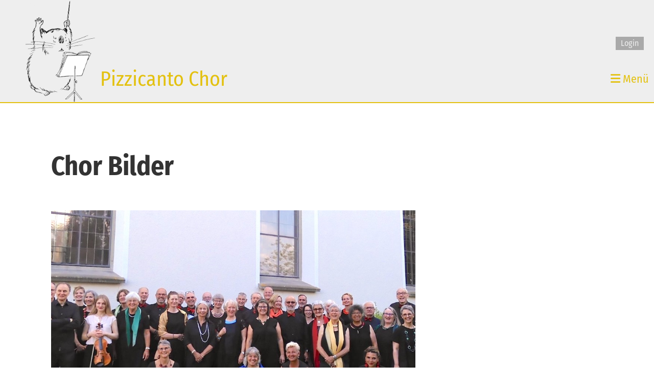

--- FILE ---
content_type: text/html;charset=UTF-8
request_url: https://pizzicanto.ch/bilder?
body_size: 3797
content:
<!DOCTYPE html>
<html lang="de">
<head>
<base href="/clubdesk/w_chor/"/>


    <meta http-equiv="content-type" content="text/html; charset=UTF-8">
    <meta name="viewport" content="width=device-width, initial-scale=1">

    <title>Chor Bilder - Pizzicanto Chor</title>
    <link rel="icon" type="image/svg+xml" href="v_4.5.13//admin/clubdesk-favicon.svg">
<link rel="stylesheet" type="text/css" media="all" href="v_4.5.13/shared/css/normalize.css"/>
<link rel="stylesheet" type="text/css" media="all" href="v_4.5.13/shared/css/layout.css"/>
<link rel="stylesheet" type="text/css" media="all" href="v_4.5.13/shared/css/tinyMceContent.css"/>
<link rel="stylesheet" type="text/css" media="all" href="v_4.5.13/webpage/css/admin.css"/>
<link rel="stylesheet" type="text/css" media="all" href="/clubdesk/webpage/fontawesome_6_1_1/css/all.min.css"/>
<link rel="stylesheet" type="text/css" media="all" href="/clubdesk/webpage/lightbox/featherlight-1.7.13.min.css"/>
<link rel="stylesheet" type="text/css" media="all" href="/clubdesk/webpage/aos/aos-2.3.2.css"/>
<link rel="stylesheet" type="text/css" media="all" href="/clubdesk/webpage/owl/css/owl.carousel-2.3.4.min.css"/>
<link rel="stylesheet" type="text/css" media="all" href="/clubdesk/webpage/owl/css/owl.theme.default-2.3.4.min.css"/>
<link rel="stylesheet" type="text/css" media="all" href="/clubdesk/webpage/owl/css/animate-1.0.css"/>
<link rel="stylesheet" type="text/css" media="all" href="v_4.5.13/content.css?v=1666333719463"/>
<link rel="stylesheet" type="text/css" media="all" href="v_4.5.13/shared/css/altcha-cd.css"/>
<script type="text/javascript" src="v_4.5.13/webpage/jquery_3_6_0/jquery-3.6.0.min.js"></script><script async defer src="v_4.5.13/shared/scripts/altcha_2_0_1/altcha.i18n.js" type="module"></script>
    <link rel="stylesheet" href="/clubdesk/webpage/cookieconsent/cookieconsent-3.1.1.min.css">
<link rel="stylesheet" href="genwwwfiles/page.css?v=1666333719463">

<link rel="stylesheet" href="wwwfiles/custom.css?v=1665068075373" />


</head>
<body class="cd-sidebar-empty">


<nav>
    <a href="javascript:void(0);" onclick="if (!window.location.hash) { window.location.href='/bilder#cd-page-content'; const target = document.getElementById('cd-page-content'); let nav = document.getElementById('cd-navigation-element'); const y = target.getBoundingClientRect().top + window.scrollY - nav.offsetHeight; window.scrollTo({ top: y, behavior: 'auto' }); } else { window.location.href=window.location.href; }"onkeyup="if(event.key === 'Enter') { event.preventDefault(); this.click(); }" class="cd-skip-link" tabindex="0">Direkt zum Hauptinhalt springen</a>

    <div class="cd-navigation-bar-container cd-hide-on-edit" id="cd-navigation-element">
        <div class="cd-navigation-bar scroll-offset-desktop scroll-offset-mobile">
            <div class="cd-navigation-bar-content">
                <div class="cd-club-logo-and-name">
<a class="cd-club-logo-link" href="/chor"><img class="cd-club-logo" src="fileservlet?type&#61;image&amp;id&#61;1000068&amp;s&#61;djEtpRprCRapnpMFVYqV2ZSKUiXpw9bAczntJlT4TlUeHG8&#61;&amp;imageFormat&#61;_512x512" alt="Logo der Webseite"></a>
<a class="cd-club-name" href="/chor">Pizzicanto Chor</a>
</div>

                <div class="cd-filler"></div>
<a class="cd-button-login" href="/bilder?action=login">Login</a>

                <div class="cd-separator"></div>
            <a class="cd-megamenu-button" href="javascript:void(0)">
    <i class="fas fa-bars"></i> Menü
</a>
            </div>
        </div>
        <div class="cd-megamenu-container cd-menu">
    <div class="cd-megamenu">
        <div class="cd-megamenu-content">
            <div class="cd-menu-level-1">
                <ul>
                        <li>
                            <a href="/chor"  data-id="_0" data-parent-id="" class="cd-menu-item  ">Der Chor</a>
                                <div class="cd-menu-level-2">
                                    <ul>
                                            <li>
                                                <a href="/chor#mitmachen"  data-id="_0_inpage_0" data-parent-id="_0" class="cd-menu-item  ">Mitmachen</a>
                                            </li>
                                    </ul>
                                </div>
                        </li>
                        <li>
                            <a href="/projekte"  data-id="_1" data-parent-id="" class="cd-menu-item  ">Projekte</a>
                                <div class="cd-menu-level-2">
                                    <ul>
                                            <li>
                                                <a href="/projekte#2025"  data-id="_1_inpage_0" data-parent-id="_1" class="cd-menu-item  ">Konzerte 2025</a>
                                            </li>
                                            <li>
                                                <a href="/projekte#2023"  data-id="_1_inpage_1" data-parent-id="_1" class="cd-menu-item  ">Konzerte 2023</a>
                                            </li>
                                            <li>
                                                <a href="/projekte#2024"  data-id="_1_inpage_2" data-parent-id="_1" class="cd-menu-item  ">Konzerte 2024</a>
                                            </li>
                                    </ul>
                                </div>
                        </li>
                        <li>
                            <a href="/history"  data-id="_2" data-parent-id="" class="cd-menu-item  ">Konzert History</a>
                        </li>
                        <li>
                            <a href="/bilder"  data-id="_3" data-parent-id="" class="cd-menu-item cd-menu-active cd-menu-selected">Chor Bilder</a>
                        </li>
                        <li>
                            <a href="/repertoire"  data-id="_4" data-parent-id="" class="cd-menu-item  ">Repertoire</a>
                                <div class="cd-menu-level-2">
                                    <ul>
                                            <li>
                                                <a href="/repertoire#1997"  data-id="_4_inpage_0" data-parent-id="_4" class="cd-menu-item  ">1997–2001</a>
                                            </li>
                                    </ul>
                                </div>
                        </li>
                        <li>
                            <a href="/termine"  data-id="_5" data-parent-id="" class="cd-menu-item  ">Termine</a>
                        </li>
                        <li>
                            <a href="/mitglieder"  data-id="_6" data-parent-id="" class="cd-menu-item  ">Mitglieder</a>
                        </li>
                </ul>
            </div>
        </div>
    </div>
</div>
    </div>
</nav>

<div class="main cd-light">

        <div tabindex="0" class="cd-totop-button" onclick="topFunction()"
         onkeyup="if(event.key === 'Enter') { topFunction(); }">
        <i class="fas fa-chevron-up"></i>
    </div>


    <header class="header-wrapper">
    <div class="cd-header  cd-light"><span class='cd-backgroundPane' style='display: block; position: absolute; overflow: hidden;top: 0px;left: 0px;bottom: 0px;right: 0px;background-color: rgba(238,238,238,1);'>
</span>
<div id='section_1000032' class='cd-section cd-min-height-set' debug-label='1000032' style='min-height: 200px;'>
<div class='cd-section-content'></div>
</div>
</div>
    </header>


<main class="content-wrapper" tabindex="-1" id="cd-page-content" >
<div class="cd-content  cd-light"><span class='cd-backgroundPane' style='display: block; position: absolute; overflow: hidden;top: 0px;left: 0px;bottom: 0px;right: 0px;background-color: rgba(255,255,255,1);'>
</span>
<div aria-labelledby="block_1000102_title" id='section_1000037' class='cd-section' debug-label='1000037' style=''>
<span class='cd-backgroundPane' style='display: block; position: absolute; overflow: hidden;top: 0px;left: 0px;bottom: 0px;right: 0px;'>
</span>
<div class='cd-section-content'><div class="cd-row">

    <div class="cd-col m12">
        <div data-block-type="24" class="cd-block"
     debug-label="TitleBlock:1000102"
     id="block_1000102" 
     style="" >

    <div class="cd-block-content" id="block_1000102_content"
         style="">
        <h1 id="block_1000102_title">Chor Bilder</h1></div>
    </div>
</div>
    </div>

<div class="cd-row">

    <div class="cd-col m8">
        <div data-block-type="1" class="cd-block"
     debug-label="NewsItemList-Tile:1000103"
     id="block_1000103" 
     style="" >

    <div class="cd-block-content" id="block_1000103_content"
         style="">
        <div class="cd-newslist-tile-v cd-tile-v">
    <span class="cd-back-anchor" id="newslistblock-1000103"></span>
    <div class="cd-tile-container">
        <div tabindex="0" class="cd-tile-v-box cd-tile-width-1" >
            <span class="cd-back-anchor"
                  id="newslistblock-1000103-newsitem-1000022"></span>

            <div class="cd-image-wrapper-3_2">
                <div class="cd-image-content ">
                    <img class="cd-zoom cd-image-cover" src="fileservlet?type=image&amp;id=1000083&amp;s=djEtMSt-0qBquBz7Xong7qJEyaoFusWaFbaZ7nPNb58EkZs=&amp;imageFormat=_2048x2048" alt=""/>
                    </div>
            </div>
            <div class="cd-tile-v-main-area" >
                <div class="cd-tile-v-main-heading">
                    Pizzicanto Chor 2023 Konzert</div>
                <div class="cd-tile-v-main-subheading">
                    <time>03.06.2023</time>
                    </div>
            </div>
            <div class="cd-tile-v-detail-area">
                <ul>
                    <li>
                        <div class="cd-tile-v-detail-value" style="white-space: initial;">
                            </div>
                    </li>
                </ul>
            </div>
            </div>
        <div tabindex="0" class="cd-tile-v-box cd-tile-width-1" >
            <span class="cd-back-anchor"
                  id="newslistblock-1000103-newsitem-1000021"></span>

            <div class="cd-image-wrapper-3_2">
                <div class="cd-image-content ">
                    <img class="cd-zoom cd-image-cover" src="fileservlet?type=image&amp;id=1000082&amp;s=djEtfhQN_6afJtS_tWZTriWi8F4FWQrt3cwn8OE8NeEBnzE=&amp;imageFormat=_2048x2048" alt=""/>
                    </div>
            </div>
            <div class="cd-tile-v-main-area" >
                <div class="cd-tile-v-main-heading">
                    Pizzicanto Chor 2023 Weekend</div>
                <div class="cd-tile-v-main-subheading">
                    <time>14.05.2023</time>
                    </div>
            </div>
            <div class="cd-tile-v-detail-area">
                <ul>
                    <li>
                        <div class="cd-tile-v-detail-value" style="white-space: initial;">
                            </div>
                    </li>
                </ul>
            </div>
            </div>
        <div tabindex="0" class="cd-tile-v-box cd-tile-width-1" >
            <span class="cd-back-anchor"
                  id="newslistblock-1000103-newsitem-1000011"></span>

            <div class="cd-image-wrapper-3_2">
                <div class="cd-image-content ">
                    <img class="cd-zoom cd-image-cover" src="fileservlet?type=image&amp;id=1000041&amp;s=djEtyz9AI86I5N5uV5C5TB106cU-gJUDLjroB_CIm-AHIQY=&amp;imageFormat=_2048x2048" alt=""/>
                    </div>
            </div>
            <div class="cd-tile-v-main-area" >
                <div class="cd-tile-v-main-heading">
                    Pizzicanto Chor 2022</div>
                <div class="cd-tile-v-main-subheading">
                    <time>18.06.2022</time>
                    </div>
            </div>
            <div class="cd-tile-v-detail-area">
                <ul>
                    <li>
                        <div class="cd-tile-v-detail-value" style="white-space: initial;">
                            </div>
                    </li>
                </ul>
            </div>
            </div>
        </div>

    <p class="cd-detailPageNavigation">
        <a class="cd-button cd-button-tertiary"
           href="/bilder?b=1000103&c=NL&s=djEtobllB8Pf9PspIxmdlRJgyLovVC5l_y7cdrlQW9VqOXQ=">Weitere Einträge</a>
    </p>
    </div></div>
    </div>
</div>
    <div class="cd-col m4">
        <div data-block-type="19" class="cd-block"
     debug-label="SpaceBlock:1000115"
     id="block_1000115" 
     style="" >

    <div class="cd-block-content" id="block_1000115_content"
         style="">
        <div class="cd-space" style="height: 1px; margin: 0; padding: 0; border: 0;">
</div>
</div>
    </div>
</div>
    </div>

</div>
</div>
</div>
</main>

<footer>
    <div class="cd-footer "><div id='section_1000043' class='cd-section' debug-label='1000043' style='padding: 0px;'>
<div class='cd-section-content cd-full-width'><div class="cd-row">

    <div class="cd-col m10">
        <div data-block-type="19" class="cd-block"
     debug-label="SpaceBlock:1000126"
     id="block_1000126" 
     style="" >

    <div class="cd-block-content" id="block_1000126_content"
         style="">
        <div class="cd-space" style="height: 1px; margin: 0; padding: 0; border: 0;">
</div>
</div>
    </div>
</div>
    <div class="cd-col m1">
        <div data-block-type="21" class="cd-block"
     debug-label="Image:1000125"
     id="block_1000125" 
     style="" >

    <div class="cd-block-content" id="block_1000125_content"
         style="">
        <div class="cd-image-block">
<a href="fileservlet?type=image&amp;id=1000064&amp;s=djEtjCczxUlentlsf4edMSaP8__KtNeKT5skkpiDWaWs20w=" data-featherlight="image"><img class="cd-image-contain"src="fileservlet?type=image&amp;id=1000064&amp;s=djEtjCczxUlentlsf4edMSaP8__KtNeKT5skkpiDWaWs20w=" alt="" /></a></div></div>
    </div>
</div>
    <div class="cd-col m1">
        <div data-block-type="19" class="cd-block"
     debug-label="SpaceBlock:1000127"
     id="block_1000127" 
     style="" >

    <div class="cd-block-content" id="block_1000127_content"
         style="">
        <div class="cd-space" style="height: 1px; margin: 0; padding: 0; border: 0;">
</div>
</div>
    </div>
</div>
    </div>

</div>
</div>
<div id='section_1000042' class='cd-section cd-dark' debug-label='1000042' style=''>
<span class='cd-backgroundPane' style='display: block; position: absolute; overflow: hidden;top: 0px;left: 0px;bottom: 0px;right: 0px;background-color: rgba(51,51,51,1);'>
</span>
<div class='cd-section-content'><div class="cd-row">

    <div class="cd-col m4">
        <div data-block-type="0" class="cd-block cd-block-left cd-block-mobile-left"
     debug-label="TextBlock:1000001"
     id="block_1000001" 
     style="" >

    <div class="cd-block-content" id="block_1000001_content"
         style="">
        <p><a href="javascript:alert('Die verlinkte Seite wurde gelöscht.')" target="_blank">Kontakt</a></p>
<p><a href="/datenschutz">Datenschutz</a></p></div>
    </div>
</div>
    <div class="cd-col m4">
        <div data-block-type="0" class="cd-block cd-block-mobile-center"
     debug-label="TextBlock:1000000"
     id="block_1000000" 
     style="" >

    <div class="cd-block-content" id="block_1000000_content"
         style="">
        <p><br />&copy; Pizzicanto Chor&nbsp; | by <a href="https://scriptoria.ch" target="_blank">Scriptoria</a></p></div>
    </div>
</div>
    <div class="cd-col m4">
        <div data-block-type="19" class="cd-block"
     debug-label="SpaceBlock:1000124"
     id="block_1000124" 
     style="" >

    <div class="cd-block-content" id="block_1000124_content"
         style="">
        <div class="cd-space" style="height: 20px; margin: 0; padding: 0; border: 0;">
</div>
</div>
    </div>
<div data-block-type="23" class="cd-block cd-block-right cd-block-mobile-center"
     debug-label="SocialMedia:1000002"
     id="block_1000002" 
     style="" >

    <div class="cd-block-content" id="block_1000002_content"
         style="">
        <div style='display: inline-block'>
    <a class='cd-social-media-icon' href="https://www.facebook.com/profile.php?id=100083555883317" target="_blank" aria-label="Retrouvez-nous sur Facebook"><i class="fab fa-facebook-square"></i></a></div></div>
    </div>
</div>
    </div>

</div>
</div>
</div>
</footer>
</div>
<script type="text/javascript" src="v_4.5.13/webpage/in-page-navigation.js"></script>
<script type="text/javascript" src="webpage/lightbox/featherlight-1.7.13.min.js"></script>
<script type="text/javascript" src="webpage/aos/aos-2.3.2.js"></script>
<script type="text/javascript" src="webpage/aos/aos-init-2.3.2.js"></script>
<script type="text/javascript" src="webpage/lightbox/featherlight-1.7.13.min.js"></script>
<script type="text/javascript" src="webpage/owl/owl.carousel-2.3.4-cd.js"></script>
<script type="text/javascript" src="webpage/fixes/ofi.js"></script>
<script type="text/javascript" src="webpage/fixes/captions.js"></script>
<script type="text/javascript">
objectFitImages('.cd-image-content img');
adjustCaptionContainer();
</script>
<script>  window.addEventListener('load', (event) => {
    let altchaWidgets = document.querySelectorAll('altcha-widget');
    if (!altchaWidgets || altchaWidgets.length == 0) {
      return;
    }
    for (var i = 0; i < altchaWidgets.length; i++) {
      let altchaWidget = altchaWidgets[i];
      let anchor = document.querySelector(altchaWidget.floatinganchor);
      anchor.addEventListener('mouseenter', function() { if (altchaWidget.getState() === 'verifying') { altchaWidget.removeAttribute('hidden'); } });
      anchor.addEventListener('mouseleave', function() { altchaWidget.setAttribute('hidden', 'true'); });
      altchaWidget.addEventListener('statechange', (ev) => {
        if (ev.detail.state === 'error') {
          altchaWidget.removeAttribute('hidden');
        }
      });
    }
  });
</script>

<script src="/clubdesk/webpage/cookieconsent/cookieconsent-3.1.1.min.js" type="text/javascript"></script>
<script src="genwwwfiles/page.js?v=1666333719463" type="text/javascript"></script>


</body>
</html>

--- FILE ---
content_type: text/css;charset=UTF-8
request_url: https://pizzicanto.ch/clubdesk/w_chor/genwwwfiles/page.css?v=1666333719463
body_size: 2340
content:
/* fira-sans-condensed-regular - v4-latin_latin-ext */
@font-face {
  font-family: 'Fira Sans Condensed';
  font-style: normal;
  font-weight: normal;
  src: url('/clubdesk/webpage/webfonts/fira-sans-condensed-v4-latin_latin-ext-regular.eot'); /* IE9 Compat Modes */
  src: local(''),
       url('/clubdesk/webpage/webfonts/fira-sans-condensed-v4-latin_latin-ext-regular.eot?#iefix') format('embedded-opentype'), /* IE6-IE8 */
       url('/clubdesk/webpage/webfonts/fira-sans-condensed-v4-latin_latin-ext-regular.woff2') format('woff2'), /* Super Modern Browsers */
       url('/clubdesk/webpage/webfonts/fira-sans-condensed-v4-latin_latin-ext-regular.woff') format('woff'), /* Modern Browsers */
       url('/clubdesk/webpage/webfonts/fira-sans-condensed-v4-latin_latin-ext-regular.ttf') format('truetype'), /* Safari, Android, iOS */
       url('/clubdesk/webpage/webfonts/fira-sans-condensed-v4-latin_latin-ext-regular.svg#Oswald') format('svg'); /* Legacy iOS */
}/* fira-sans-condensed-300 - v4-latin_latin-ext */
@font-face {
  font-family: 'Fira Sans Condensed';
  font-style: normal;
  font-weight: 300;
  src: url('/clubdesk/webpage/webfonts/fira-sans-condensed-v4-latin_latin-ext-300.eot'); /* IE9 Compat Modes */
  src: local(''),
       url('/clubdesk/webpage/webfonts/fira-sans-condensed-v4-latin_latin-ext-300.eot?#iefix') format('embedded-opentype'), /* IE6-IE8 */
       url('/clubdesk/webpage/webfonts/fira-sans-condensed-v4-latin_latin-ext-300.woff2') format('woff2'), /* Super Modern Browsers */
       url('/clubdesk/webpage/webfonts/fira-sans-condensed-v4-latin_latin-ext-300.woff') format('woff'), /* Modern Browsers */
       url('/clubdesk/webpage/webfonts/fira-sans-condensed-v4-latin_latin-ext-300.ttf') format('truetype'), /* Safari, Android, iOS */
       url('/clubdesk/webpage/webfonts/fira-sans-condensed-v4-latin_latin-ext-300.svg#Oswald') format('svg'); /* Legacy iOS */
}/* fira-sans-condensed-500 - v4-latin_latin-ext */
@font-face {
  font-family: 'Fira Sans Condensed';
  font-style: normal;
  font-weight: 500;
  src: url('/clubdesk/webpage/webfonts/fira-sans-condensed-v4-latin_latin-ext-500.eot'); /* IE9 Compat Modes */
  src: local(''),
       url('/clubdesk/webpage/webfonts/fira-sans-condensed-v4-latin_latin-ext-500.eot?#iefix') format('embedded-opentype'), /* IE6-IE8 */
       url('/clubdesk/webpage/webfonts/fira-sans-condensed-v4-latin_latin-ext-500.woff2') format('woff2'), /* Super Modern Browsers */
       url('/clubdesk/webpage/webfonts/fira-sans-condensed-v4-latin_latin-ext-500.woff') format('woff'), /* Modern Browsers */
       url('/clubdesk/webpage/webfonts/fira-sans-condensed-v4-latin_latin-ext-500.ttf') format('truetype'), /* Safari, Android, iOS */
       url('/clubdesk/webpage/webfonts/fira-sans-condensed-v4-latin_latin-ext-500.svg#Oswald') format('svg'); /* Legacy iOS */
}/* fira-sans-regular - v10-latin_latin-ext */
@font-face {
  font-family: 'Fira Sans';
  font-style: normal;
  font-weight: normal;
  src: url('/clubdesk/webpage/webfonts/fira-sans-v10-latin_latin-ext-regular.eot'); /* IE9 Compat Modes */
  src: local(''),
       url('/clubdesk/webpage/webfonts/fira-sans-v10-latin_latin-ext-regular.eot?#iefix') format('embedded-opentype'), /* IE6-IE8 */
       url('/clubdesk/webpage/webfonts/fira-sans-v10-latin_latin-ext-regular.woff2') format('woff2'), /* Super Modern Browsers */
       url('/clubdesk/webpage/webfonts/fira-sans-v10-latin_latin-ext-regular.woff') format('woff'), /* Modern Browsers */
       url('/clubdesk/webpage/webfonts/fira-sans-v10-latin_latin-ext-regular.ttf') format('truetype'), /* Safari, Android, iOS */
       url('/clubdesk/webpage/webfonts/fira-sans-v10-latin_latin-ext-regular.svg#Oswald') format('svg'); /* Legacy iOS */
}
body {
    position: relative;
    min-height: 100vh;
    display: flex;
    flex-direction: column;
}

.main {
    flex-grow: 1;
    display: flex;
    flex-direction: column;
}

.cd-content, .cd-sidebar, .cd-header, .cd-footer {
    position: relative;
}

.columns-wrapper {
    flex-grow: 1;
    display: flex;
    flex-direction: row;
}

.columns-margins {
    flex-grow: 1;
}

.columns {
    display: flex;
    flex-direction: row;
    align-items: stretch;
    width: 100%;
    max-width: 1100px;
    flex-basis: 1100px;
}

.content-wrapper {
    flex-grow: 1;
    display: flex;
    flex-direction: column;
    overflow: hidden;
}

.sidebar-wrapper {
    display: flex;
    flex-direction: column;
    flex-basis: 240px;
    flex-shrink: 0;
    border-left: 0 SOLID rgba(204,204,204,1.0);
    overflow: hidden;
}

.cd-header, .cd-content, .cd-sidebar, .cd-footer {
    flex-grow: 1;
}

.cd-row {
    max-width: 1100px;
    margin: 0 auto;
}

.cd-navigation-bar-container a, .cd-navigation-bar-container a:hover {
    text-decoration: none;
}

.cd-filler {
    flex-grow: 1;
}

@media (max-width: 576px) {
    .columns {
        display: block;
        flex-basis: initial;
    }

    .sidebar-wrapper {
        border-left: none;
        max-width: 100%;
    }
}
.cd-header-empty .cd-content div.cd-section:first-of-type,
.cd-header-empty .cd-sidebar div.cd-section:first-of-type {
    padding-top: 100px;
}

.cd-navigation-bar-container {
    position: fixed;
    top: 0;
    width: 100%;
    z-index: 30000;
    transition: background 0.4s;
}

.cd-scroll .cd-navigation-bar-container, .cd-megamenu-open  .cd-navigation-bar-container {
    transition: background 0.4s;
    background-color: rgba(238,238,238,1.0);
    box-shadow: 0 2px 4px -1px rgba(0, 0, 0, 0.2), 0 4px 5px 0 rgba(0, 0, 0, 0.14), 0 1px 10px 0 rgba(0, 0, 0, 0.12);
}

.cd-header-empty .cd-navigation-bar-container {
    background: rgba(238,238,238,1.0);
    border-bottom: 1px solid #999999;
}

.cd-navigation-bar-content {
    display: flex;
    align-items: center;
    padding: 10px 0px 0px 0üx;
    flex-direction: row;
}

.cd-megamenu-button {
    cursor: pointer;
    text-decoration: none;
}
.cd-megamenu-button {
	font-family: Fira Sans Condensed, sans-serif;
	font-size: 22px;
	font-weight: 400;
	font-style: normal;
	text-decoration: none;
	text-align: left;
	text-transform: none;
	margin: 110px 10px 0px 0px;
	overflow-wrap: break-word;
}

.cd-megamenu-button {
	color: rgba(227,193,16,1.0);
}

.cd-megamenu-button:focus {
	outline-width: 3px;
	outline-style: solid;

}

.cd-megamenu-button:focus {
	outline-color: rgba(227,193,16,1.0);
}

@media (max-width: 576px) {
	.cd-megamenu-button {
		font-size: 4vmin;
	}
}



@media (max-width: 992px) {
    .cd-megamenu ul li {
        width: 100%;
    }
}

@media (min-width: 993px) {
    .cd-megamenu-content {
        float:right;
    }
}

.cd-megamenu-container {
    width: 100%;
    overflow-y: auto;
    background: rgba(255,255,255,1.0);
}

.cd-megamenu {
    display: none;
    width: 100%;
    border-bottom: 1px solid #AAA;
}

.cd-megamenu-content {
    margin: 26px 0px 0px 0px;
}

.cd-megamenu ul {
    list-style-type: none;
    margin: 0;
    padding: 0;
}

.cd-megamenu li {
    display: block;
}

.cd-megamenu .cd-menu-level-1 > ul {
    display: flex;
    flex-flow: row;
    flex-wrap: wrap;
}

.cd-megamenu a {
    text-decoration: none;
}

.cd-megamenu .cd-menu-level-1 a, .cd-megamenu .cd-menu-level-2 a, .cd-megamenu .cd-menu-level-3 a {
    display: inline-block;
}

.cd-megamenu .cd-menu-level-1 a {
	font-family: Fira Sans Condensed, sans-serif;
	font-size: 20px;
	font-weight: 500;
	font-style: normal;
	text-decoration: none;
	text-align: left;
	text-transform: none;
	margin: 10px 20px;
	overflow-wrap: break-word;
}

.cd-megamenu .cd-menu-level-1 a {
	color: rgba(102,102,102,1.0);
}

.cd-megamenu .cd-menu-level-1 a:focus {
	outline-width: 3px;
	outline-style: solid;
	outline-offset: 5px;

}

.cd-megamenu .cd-menu-level-1 a:focus {
	outline-color: rgba(102,102,102,1.0);
}

@media (max-width: 576px) {
	.cd-megamenu .cd-menu-level-1 a {
		font-size: 5vmin;
	}
}


.cd-megamenu .cd-menu-level-2 a {
	font-family: Fira Sans Condensed, sans-serif;
	font-size: 18px;
	font-weight: 300;
	font-style: normal;
	text-decoration: none;
	text-align: left;
	text-transform: none;
	margin: 5px 20px;
	overflow-wrap: break-word;
}

.cd-megamenu .cd-menu-level-2 a {
	color: rgba(0,0,0,1.0);
}

.cd-megamenu .cd-menu-level-2 a:focus {
	outline-width: 3px;
	outline-style: solid;
	outline-offset: 5px;

}

.cd-megamenu .cd-menu-level-2 a:focus {
	outline-color: rgba(0,0,0,1.0);
}

@media (max-width: 576px) {
	.cd-megamenu .cd-menu-level-2 a {
		font-size: 4vmin;
	}
}


.cd-megamenu .cd-menu-level-3 a {
	font-family: Fira Sans Condensed, sans-serif;
	font-size: 12px;
	font-weight: 300;
	font-style: normal;
	text-decoration: none;
	text-align: left;
	text-transform: none;
	margin: 0 20px;
	overflow-wrap: break-word;
}

.cd-megamenu .cd-menu-level-3 a {
	color: rgba(204,204,204,1.0);
}

.cd-megamenu .cd-menu-level-3 a:focus {
	outline-width: 3px;
	outline-style: solid;
	outline-offset: 5px;

}

.cd-megamenu .cd-menu-level-3 a:focus {
	outline-color: rgba(204,204,204,1.0);
}



.cd-megamenu .cd-menu-level-1 a:before {
    content: "";
}

.cd-megamenu .cd-menu-level-2 a:before {
    content: "";
}

.cd-megamenu .cd-menu-level-3 a:before {
    content: "";
}

.cd-megamenu a.cd-menu-item.cd-menu-active, .cd-megamenu a.cd-menu-item:hover {
    color: rgba(242,185,28,1.0);
}
.cd-club-logo-and-name {
    display: inline-flex;
    align-items: center;
}

a.cd-club-logo-link {
    text-decoration: none;
}

a.cd-club-logo-link:focus {
    outline-color: rgba(227,193,16,1.0);
    outline-width: 3px;
    outline-style: solid;
}

.cd-club-logo-link {
    display: inline;
}
@media (max-width: 576px) {
    .cd-club-logo-link {
        display: inline;
    }
}

.cd-club-logo {
height: 200px;
margin: 0px 0px 0px 50px;
    vertical-align: middle;
}

@media (max-width: 576px) {
    .cd-club-logo {
        height: 150px;
        margin: 48px 0px 0px 0px;
    }
}

.cd-club-name {
  display: inline;
}
@media (max-width: 576px) {
    .cd-club-name {
        display: inline;
    }
}

a.cd-club-name, a.cd-club-name:visited, a.cd-club-name:hover {
	font-family: Fira Sans Condensed, sans-serif;
	font-size: 40px;
	font-weight: 400;
	font-style: normal;
	text-decoration: none;
	text-align: left;
	text-transform: none;
	margin: 110px 0px 0px 10px;
	overflow-wrap: break-word;
}

a.cd-club-name, a.cd-club-name:visited, a.cd-club-name:hover {
	color: rgba(227,193,16,1.0);
}

a.cd-club-name:focus, a.cd-club-name:visited:focus, a.cd-club-name:hover:focus {
	outline-width: 3px;
	outline-style: solid;

}

a.cd-club-name:focus, a.cd-club-name:visited:focus, a.cd-club-name:hover:focus {
	outline-color: rgba(227,193,16,1.0);
}

@media (max-width: 576px) {
	a.cd-club-name, a.cd-club-name:visited, a.cd-club-name:hover {
		font-size: 6vmin;
	}
}





a.cd-button-login, input.cd-button-login, button.cd-button-login {
	background-color: rgba(169,169,169,1.0);
}

a.cd-button-login, input.cd-button-login, button.cd-button-login {
	border-color: rgba(255,255,255,1.0);
}

a.cd-button-login, input.cd-button-login, button.cd-button-login {
	font-family: Fira Sans Condensed, sans-serif;
	font-size: 16px;
	font-weight: 400;
	font-style: normal;
	text-decoration: none;
	text-align: center;
	text-transform: none;
	overflow-wrap: break-word;
}

a.cd-button-login, input.cd-button-login, button.cd-button-login {
	color: rgba(238,238,238,1.0);
}

a.cd-button-login:focus, input.cd-button-login:focus, button.cd-button-login:focus {
	outline-width: 3px;
	outline-style: solid;

}

a.cd-button-login:focus, input.cd-button-login:focus, button.cd-button-login:focus {
	outline-color: rgba(238,238,238,1.0);
}

@media (max-width: 576px) {
	a.cd-button-login, input.cd-button-login, button.cd-button-login {
		font-size: 3vmin;
	}
}



a.cd-button-login, input.cd-button-login, button.cd-button-login {
border-width: 0px;
border-style: solid;
padding: 2px 10px;
border-radius: 0px;
margin: -30px -65px 0px 0px;
}

a.cd-button-login:hover, input.cd-button-login:hover, button.cd-button-login:hover {
	background-color: rgba(227,193,16,1.0);
}

a.cd-button-login:hover, input.cd-button-login:hover, button.cd-button-login:hover {
	color: rgba(255,255,255,1.0);
}

a.cd-button-login:hover, input.cd-button-login:hover, button.cd-button-login:hover {
	border-color: rgba(255,255,255,1.0);
}

a.cd-button-login:focus, input.cd-button-login:focus, button.cd-button-login:focus {
	outline-width: 3px;
	outline-style: solid;

}

a.cd-button-login:focus, input.cd-button-login:focus, button.cd-button-login:focus {
	outline-color: rgba(255,255,255,1.0);
}



.cc-window, .cc-revoke {
	font-family: Fira Sans, sans-serif;
	font-size: 14px;
	font-weight: 400;
	font-style: normal;
	text-decoration: none;
	text-align: left;
	text-transform: none;
	overflow-wrap: break-word;
}

.cc-window, .cc-revoke {
	color: rgba(255,255,255,1.0);
}

.cc-window:focus, .cc-revoke:focus {
	outline-width: 3px;
	outline-style: solid;

}

.cc-window:focus, .cc-revoke:focus {
	outline-color: rgba(255,255,255,1.0);
}



a.cc-link, a.cc-link:active, a.cc-link:visited, .cc-bottom {
	text-transform: none;
	text-decoration: none;
}

a.cc-link, a.cc-link:active, a.cc-link:visited, .cc-bottom {
	color: rgba(170,170,170,1.0);
}

a.cc-link:hover, a.cc-link:active:hover, a.cc-link:visited:hover, .cc-bottom:hover {	text-decoration: underline;
}

a.cc-link:hover, a.cc-link:active:hover, a.cc-link:visited:hover, .cc-bottom:hover {
	color: rgba(255,255,255,1.0);
}

a.cc-link:focus, a.cc-link:active:focus, a.cc-link:visited:focus, .cc-bottom:focus {
	outline-width: 3px;
	outline-style: solid;

}

a.cc-link:focus, a.cc-link:active:focus, a.cc-link:visited:focus, .cc-bottom:focus {
	outline-color: rgba(170,170,170,1.0);
}



.cc-bottom:focus {
    bottom: 25px;
}

.cc-window, .cc-revoke {
    background-color: rgba(204,204,204,1.0);
    box-shadow: 0 0 5px 0 rgba(0,0,0,0.3);
    z-index: 10000000;
}

.cc-btn {
    background-color: rgba(255,255,255,1.0);
    color: rgba(204,204,204,1.0);
}

.cc-btn:first-child {
    background-color: transparent;
}

.cc-btn:first-child {
	color: rgba(170,170,170,1.0);
}



.cd-totop-button {
    display: flex;
    justify-content: space-around;
    align-items: center;

    position: fixed;
    right: -100px;
    bottom: 50px;
    width: 60px;
    height: 40px;

    z-index: 1;

    box-shadow: 0 0 1.875rem 0 rgba(0,0,0,.25);

    color: rgba(0,0,0,0.8);
    background-color: rgba(255,255,255,0.8);
    transition: all 0.4s ease;

    cursor: pointer;
}

.cd-totop-button {
	border-color: rgba(255,255,255,1.0);
}

.cd-totop-button {
	border-width: 0;
	border-style: SOLID;
	border-top-left-radius: 20px;
	border-top-right-radius: 20px;
	border-bottom-right-radius: 20px;
	border-bottom-left-radius: 20px;
}



.cd-scroll .cd-totop-button {
    right: 10px;
}

.cd-totop-button:focus {
    outline-color: rgba(0,0,0,0.8) !important;
}



--- FILE ---
content_type: text/css;charset=UTF-8
request_url: https://pizzicanto.ch/clubdesk/w_chor/wwwfiles/custom.css?v=1665068075373
body_size: 270
content:
/* Hier können Sie bei Bedarf Ihre eigenen CSS-Definitionen einfügen. */

.cd-navigation-bar-container {
    position: fixed;
    top: 0;
    width: 100%;
    z-index: 30010;
    transition: all 0.4s ease;
    border-bottom: 2px solid #e3c110ff;
}

.cd-footer {
    border-top: 2px solid #e3c110ff;
}


.cd-megamenu .cd-menu-level-2 a:hover {
	color: #e3c110ff;
}

.cd-megamenu .cd-menu-level-1 a:hover {
	color: #e3c110ff;
}

.cd-megamenu-button a:hover {
	color: #666666ff;
}

--- FILE ---
content_type: text/javascript;charset=UTF-8
request_url: https://pizzicanto.ch/clubdesk/w_chor/v_4.5.13/shared/scripts/altcha_2_0_1/altcha.i18n.js
body_size: 42526
content:
var $n = Object.defineProperty;
var Ia = (e) => {
  throw TypeError(e);
};
var Sn = (e, t, r) => t in e ? $n(e, t, { enumerable: !0, configurable: !0, writable: !0, value: r }) : e[t] = r;
var Ae = (e, t, r) => Sn(e, typeof t != "symbol" ? t + "" : t, r), Va = (e, t, r) => t.has(e) || Ia("Cannot " + r);
var se = (e, t, r) => (Va(e, t, "read from private field"), r ? r.call(e) : t.get(e)), wr = (e, t, r) => t.has(e) ? Ia("Cannot add the same private member more than once") : t instanceof WeakSet ? t.add(e) : t.set(e, r), Cr = (e, t, r, i) => (Va(e, t, "write to private field"), i ? i.call(e, r) : t.set(e, r), r);
var Za = Array.isArray, Pn = Array.prototype.indexOf, zn = Array.from, Xt = Object.keys, St = Object.defineProperty, Qe = Object.getOwnPropertyDescriptor, Nn = Object.getOwnPropertyDescriptors, Dn = Object.prototype, qn = Array.prototype, Ga = Object.getPrototypeOf, Ra = Object.isExtensible;
const bt = () => {
};
function Ya(e) {
  for (var t = 0; t < e.length; t++)
    e[t]();
}
function On(e, t, r = !1) {
  return e === void 0 ? r ? (
    /** @type {() => V} */
    t()
  ) : (
    /** @type {V} */
    t
  ) : e;
}
const ke = 2, Wa = 4, nr = 8, zr = 16, Pe = 32, rt = 64, Qt = 128, he = 256, er = 512, fe = 1024, Se = 2048, at = 4096, mt = 8192, or = 16384, Hn = 32768, Nr = 65536, Fn = 1 << 19, Ka = 1 << 20, Tr = 1 << 21, jt = Symbol("$state"), Ja = Symbol("legacy props"), Mn = Symbol(""), Bn = typeof requestIdleCallback > "u" ? (e) => setTimeout(e, 1) : requestIdleCallback;
let Pt = [], zt = [];
function Xa() {
  var e = Pt;
  Pt = [], Ya(e);
}
function Qa() {
  var e = zt;
  zt = [], Ya(e);
}
function Dr(e) {
  Pt.length === 0 && queueMicrotask(Xa), Pt.push(e);
}
function Un(e) {
  zt.length === 0 && Bn(Qa), zt.push(e);
}
function Zn() {
  Pt.length > 0 && Xa(), zt.length > 0 && Qa();
}
function ei(e) {
  return e === this.v;
}
function ti(e, t) {
  return e != e ? t == t : e !== t || e !== null && typeof e == "object" || typeof e == "function";
}
function qr(e) {
  return !ti(e, this.v);
}
function Gn(e) {
  throw new Error("https://svelte.dev/e/effect_in_teardown");
}
function Yn() {
  throw new Error("https://svelte.dev/e/effect_in_unowned_derived");
}
function Wn(e) {
  throw new Error("https://svelte.dev/e/effect_orphan");
}
function Kn() {
  throw new Error("https://svelte.dev/e/effect_update_depth_exceeded");
}
function Jn() {
  throw new Error("https://svelte.dev/e/hydration_failed");
}
function Xn(e) {
  throw new Error("https://svelte.dev/e/props_invalid_value");
}
function Qn() {
  throw new Error("https://svelte.dev/e/state_descriptors_fixed");
}
function eo() {
  throw new Error("https://svelte.dev/e/state_prototype_fixed");
}
function to() {
  throw new Error("https://svelte.dev/e/state_unsafe_mutation");
}
const ro = 1, ao = 4, io = 8, no = 16, oo = 1, lo = 2, Or = "[", ri = "[!", ai = "]", pt = {}, ue = Symbol(), so = "http://www.w3.org/1999/xhtml";
function ii(e) {
  throw new Error("https://svelte.dev/e/lifecycle_outside_component");
}
let ie = null;
function ja(e) {
  ie = e;
}
function ni(e, t = !1, r) {
  var i = ie = {
    p: ie,
    c: null,
    d: !1,
    e: null,
    m: !1,
    s: e,
    x: null,
    l: null
  };
  Mr(() => {
    i.d = !0;
  });
}
function oi(e) {
  const t = ie;
  if (t !== null) {
    e !== void 0 && (t.x = e);
    const u = t.e;
    if (u !== null) {
      var r = $, i = j;
      t.e = null;
      try {
        for (var o = 0; o < u.length; o++) {
          var n = u[o];
          Ue(n.effect), Ve(n.reaction), Br(n.fn);
        }
      } finally {
        Ue(r), Ve(i);
      }
    }
    ie = t.p, t.m = !0;
  }
  return e || /** @type {T} */
  {};
}
function li() {
  return !0;
}
function Fe(e) {
  if (typeof e != "object" || e === null || jt in e)
    return e;
  const t = Ga(e);
  if (t !== Dn && t !== qn)
    return e;
  var r = /* @__PURE__ */ new Map(), i = Za(e), o = /* @__PURE__ */ D(0), n = j, u = (s) => {
    var c = j;
    Ve(n);
    var d = s();
    return Ve(c), d;
  };
  return i && r.set("length", /* @__PURE__ */ D(
    /** @type {any[]} */
    e.length
  )), new Proxy(
    /** @type {any} */
    e,
    {
      defineProperty(s, c, d) {
        (!("value" in d) || d.configurable === !1 || d.enumerable === !1 || d.writable === !1) && Qn();
        var p = r.get(c);
        return p === void 0 ? (p = u(() => /* @__PURE__ */ D(d.value)), r.set(c, p)) : y(
          p,
          u(() => Fe(d.value))
        ), !0;
      },
      deleteProperty(s, c) {
        var d = r.get(c);
        if (d === void 0)
          c in s && (r.set(
            c,
            u(() => /* @__PURE__ */ D(ue))
          ), Lr(o));
        else {
          if (i && typeof c == "string") {
            var p = (
              /** @type {Source<number>} */
              r.get("length")
            ), h = Number(c);
            Number.isInteger(h) && h < p.v && y(p, h);
          }
          y(d, ue), Lr(o);
        }
        return !0;
      },
      get(s, c, d) {
        var k;
        if (c === jt)
          return e;
        var p = r.get(c), h = c in s;
        if (p === void 0 && (!h || (k = Qe(s, c)) != null && k.writable) && (p = u(() => /* @__PURE__ */ D(Fe(h ? s[c] : ue))), r.set(c, p)), p !== void 0) {
          var v = l(p);
          return v === ue ? void 0 : v;
        }
        return Reflect.get(s, c, d);
      },
      getOwnPropertyDescriptor(s, c) {
        var d = Reflect.getOwnPropertyDescriptor(s, c);
        if (d && "value" in d) {
          var p = r.get(c);
          p && (d.value = l(p));
        } else if (d === void 0) {
          var h = r.get(c), v = h == null ? void 0 : h.v;
          if (h !== void 0 && v !== ue)
            return {
              enumerable: !0,
              configurable: !0,
              value: v,
              writable: !0
            };
        }
        return d;
      },
      has(s, c) {
        var v;
        if (c === jt)
          return !0;
        var d = r.get(c), p = d !== void 0 && d.v !== ue || Reflect.has(s, c);
        if (d !== void 0 || $ !== null && (!p || (v = Qe(s, c)) != null && v.writable)) {
          d === void 0 && (d = u(() => /* @__PURE__ */ D(p ? Fe(s[c]) : ue)), r.set(c, d));
          var h = l(d);
          if (h === ue)
            return !1;
        }
        return p;
      },
      set(s, c, d, p) {
        var K;
        var h = r.get(c), v = c in s;
        if (i && c === "length")
          for (var k = d; k < /** @type {Source<number>} */
          h.v; k += 1) {
            var V = r.get(k + "");
            V !== void 0 ? y(V, ue) : k in s && (V = u(() => /* @__PURE__ */ D(ue)), r.set(k + "", V));
          }
        h === void 0 ? (!v || (K = Qe(s, c)) != null && K.writable) && (h = u(() => /* @__PURE__ */ D(void 0)), y(
          h,
          u(() => Fe(d))
        ), r.set(c, h)) : (v = h.v !== ue, y(
          h,
          u(() => Fe(d))
        ));
        var _ = Reflect.getOwnPropertyDescriptor(s, c);
        if (_ != null && _.set && _.set.call(p, d), !v) {
          if (i && typeof c == "string") {
            var q = (
              /** @type {Source<number>} */
              r.get("length")
            ), ce = Number(c);
            Number.isInteger(ce) && ce >= q.v && y(q, ce + 1);
          }
          Lr(o);
        }
        return !0;
      },
      ownKeys(s) {
        l(o);
        var c = Reflect.ownKeys(s).filter((h) => {
          var v = r.get(h);
          return v === void 0 || v.v !== ue;
        });
        for (var [d, p] of r)
          p.v !== ue && !(d in s) && c.push(d);
        return c;
      },
      setPrototypeOf() {
        eo();
      }
    }
  );
}
function Lr(e, t = 1) {
  y(e, e.v + t);
}
// @__NO_SIDE_EFFECTS__
function lr(e) {
  var t = ke | Se, r = j !== null && (j.f & ke) !== 0 ? (
    /** @type {Derived} */
    j
  ) : null;
  return $ === null || r !== null && (r.f & he) !== 0 ? t |= he : $.f |= Ka, {
    ctx: ie,
    deps: null,
    effects: null,
    equals: ei,
    f: t,
    fn: e,
    reactions: null,
    rv: 0,
    v: (
      /** @type {V} */
      null
    ),
    wv: 0,
    parent: r ?? $
  };
}
// @__NO_SIDE_EFFECTS__
function It(e) {
  const t = /* @__PURE__ */ lr(e);
  return bi(t), t;
}
// @__NO_SIDE_EFFECTS__
function uo(e) {
  const t = /* @__PURE__ */ lr(e);
  return t.equals = qr, t;
}
function si(e) {
  var t = e.effects;
  if (t !== null) {
    e.effects = null;
    for (var r = 0; r < t.length; r += 1)
      Ze(
        /** @type {Effect} */
        t[r]
      );
  }
}
function fo(e) {
  for (var t = e.parent; t !== null; ) {
    if ((t.f & ke) === 0)
      return (
        /** @type {Effect} */
        t
      );
    t = t.parent;
  }
  return null;
}
function ui(e) {
  var t, r = $;
  Ue(fo(e));
  try {
    si(e), t = Ai(e);
  } finally {
    Ue(r);
  }
  return t;
}
function fi(e) {
  var t = ui(e), r = (Me || (e.f & he) !== 0) && e.deps !== null ? at : fe;
  _e(e, r), e.equals(t) || (e.v = t, e.wv = mi());
}
const Nt = /* @__PURE__ */ new Map();
function ci(e, t) {
  var r = {
    f: 0,
    // TODO ideally we could skip this altogether, but it causes type errors
    v: e,
    reactions: null,
    equals: ei,
    rv: 0,
    wv: 0
  };
  return r;
}
// @__NO_SIDE_EFFECTS__
function D(e, t) {
  const r = ci(e);
  return bi(r), r;
}
// @__NO_SIDE_EFFECTS__
function Hr(e, t = !1) {
  const r = ci(e);
  return t || (r.equals = qr), r;
}
function y(e, t, r = !1) {
  j !== null && !Te && li() && (j.f & (ke | zr)) !== 0 && !(ne != null && ne.includes(e)) && to();
  let i = r ? Fe(t) : t;
  return co(e, i);
}
function co(e, t) {
  if (!e.equals(t)) {
    var r = e.v;
    Dt ? Nt.set(e, t) : Nt.set(e, r), e.v = t, (e.f & ke) !== 0 && ((e.f & Se) !== 0 && ui(
      /** @type {Derived} */
      e
    ), _e(e, (e.f & he) === 0 ? fe : at)), e.wv = mi(), di(e, Se), $ !== null && ($.f & fe) !== 0 && ($.f & (Pe | rt)) === 0 && (ve === null ? vo([e]) : ve.push(e));
  }
  return t;
}
function di(e, t) {
  var r = e.reactions;
  if (r !== null)
    for (var i = r.length, o = 0; o < i; o++) {
      var n = r[o], u = n.f;
      (u & Se) === 0 && (_e(n, t), (u & (fe | he)) !== 0 && ((u & ke) !== 0 ? di(
        /** @type {Derived} */
        n,
        at
      ) : cr(
        /** @type {Effect} */
        n
      )));
    }
}
function sr(e) {
  console.warn("https://svelte.dev/e/hydration_mismatch");
}
let N = !1;
function vt(e) {
  N = e;
}
let z;
function Be(e) {
  if (e === null)
    throw sr(), pt;
  return z = e;
}
function yt() {
  return Be(
    /** @type {TemplateNode} */
    /* @__PURE__ */ Ge(z)
  );
}
function Z(e) {
  if (N) {
    if (/* @__PURE__ */ Ge(z) !== null)
      throw sr(), pt;
    z = e;
  }
}
function ho() {
  for (var e = 0, t = z; ; ) {
    if (t.nodeType === 8) {
      var r = (
        /** @type {Comment} */
        t.data
      );
      if (r === ai) {
        if (e === 0) return t;
        e -= 1;
      } else (r === Or || r === ri) && (e += 1);
    }
    var i = (
      /** @type {TemplateNode} */
      /* @__PURE__ */ Ge(t)
    );
    t.remove(), t = i;
  }
}
var $a, hi, gi, vi;
function Ir() {
  if ($a === void 0) {
    $a = window, hi = /Firefox/.test(navigator.userAgent);
    var e = Element.prototype, t = Node.prototype, r = Text.prototype;
    gi = Qe(t, "firstChild").get, vi = Qe(t, "nextSibling").get, Ra(e) && (e.__click = void 0, e.__className = void 0, e.__attributes = null, e.__style = void 0, e.__e = void 0), Ra(r) && (r.__t = void 0);
  }
}
function ur(e = "") {
  return document.createTextNode(e);
}
// @__NO_SIDE_EFFECTS__
function pe(e) {
  return gi.call(e);
}
// @__NO_SIDE_EFFECTS__
function Ge(e) {
  return vi.call(e);
}
function G(e, t) {
  if (!N)
    return /* @__PURE__ */ pe(e);
  var r = (
    /** @type {TemplateNode} */
    /* @__PURE__ */ pe(z)
  );
  return r === null && (r = z.appendChild(ur())), Be(r), r;
}
function Vt(e, t) {
  if (!N) {
    var r = (
      /** @type {DocumentFragment} */
      /* @__PURE__ */ pe(
        /** @type {Node} */
        e
      )
    );
    return r instanceof Comment && r.data === "" ? /* @__PURE__ */ Ge(r) : r;
  }
  return z;
}
function Y(e, t = 1, r = !1) {
  let i = N ? z : e;
  for (var o; t--; )
    o = i, i = /** @type {TemplateNode} */
    /* @__PURE__ */ Ge(i);
  if (!N)
    return i;
  var n = i == null ? void 0 : i.nodeType;
  if (r && n !== 3) {
    var u = ur();
    return i === null ? o == null || o.after(u) : i.before(u), Be(u), u;
  }
  return Be(i), /** @type {TemplateNode} */
  i;
}
function go(e) {
  e.textContent = "";
}
let Wt = !1, tr = !1, rr = null, et = !1, Dt = !1;
function Sa(e) {
  Dt = e;
}
let $t = [];
let j = null, Te = !1;
function Ve(e) {
  j = e;
}
let $ = null;
function Ue(e) {
  $ = e;
}
let ne = null;
function bi(e) {
  j !== null && j.f & Tr && (ne === null ? ne = [e] : ne.push(e));
}
let ae = null, de = 0, ve = null;
function vo(e) {
  ve = e;
}
let pi = 1, ar = 0, Me = !1;
function mi() {
  return ++pi;
}
function qt(e) {
  var h;
  var t = e.f;
  if ((t & Se) !== 0)
    return !0;
  if ((t & at) !== 0) {
    var r = e.deps, i = (t & he) !== 0;
    if (r !== null) {
      var o, n, u = (t & er) !== 0, s = i && $ !== null && !Me, c = r.length;
      if (u || s) {
        var d = (
          /** @type {Derived} */
          e
        ), p = d.parent;
        for (o = 0; o < c; o++)
          n = r[o], (u || !((h = n == null ? void 0 : n.reactions) != null && h.includes(d))) && (n.reactions ?? (n.reactions = [])).push(d);
        u && (d.f ^= er), s && p !== null && (p.f & he) === 0 && (d.f ^= he);
      }
      for (o = 0; o < c; o++)
        if (n = r[o], qt(
          /** @type {Derived} */
          n
        ) && fi(
          /** @type {Derived} */
          n
        ), n.wv > e.wv)
          return !0;
    }
    (!i || $ !== null && !Me) && _e(e, fe);
  }
  return !1;
}
function bo(e, t) {
  for (var r = t; r !== null; ) {
    if ((r.f & Qt) !== 0)
      try {
        r.fn(e);
        return;
      } catch {
        r.f ^= Qt;
      }
    r = r.parent;
  }
  throw Wt = !1, e;
}
function Pa(e) {
  return (e.f & or) === 0 && (e.parent === null || (e.parent.f & Qt) === 0);
}
function fr(e, t, r, i) {
  if (Wt) {
    if (r === null && (Wt = !1), Pa(t))
      throw e;
    return;
  }
  if (r !== null && (Wt = !0), bo(e, t), Pa(t))
    throw e;
}
function yi(e, t, r = !0) {
  var i = e.reactions;
  if (i !== null)
    for (var o = 0; o < i.length; o++) {
      var n = i[o];
      ne != null && ne.includes(e) || ((n.f & ke) !== 0 ? yi(
        /** @type {Derived} */
        n,
        t,
        !1
      ) : t === n && (r ? _e(n, Se) : (n.f & fe) !== 0 && _e(n, at), cr(
        /** @type {Effect} */
        n
      )));
    }
}
function Ai(e) {
  var k;
  var t = ae, r = de, i = ve, o = j, n = Me, u = ne, s = ie, c = Te, d = e.f;
  ae = /** @type {null | Value[]} */
  null, de = 0, ve = null, Me = (d & he) !== 0 && (Te || !et || j === null), j = (d & (Pe | rt)) === 0 ? e : null, ne = null, ja(e.ctx), Te = !1, ar++, e.f |= Tr;
  try {
    var p = (
      /** @type {Function} */
      (0, e.fn)()
    ), h = e.deps;
    if (ae !== null) {
      var v;
      if (ir(e, de), h !== null && de > 0)
        for (h.length = de + ae.length, v = 0; v < ae.length; v++)
          h[de + v] = ae[v];
      else
        e.deps = h = ae;
      if (!Me)
        for (v = de; v < h.length; v++)
          ((k = h[v]).reactions ?? (k.reactions = [])).push(e);
    } else h !== null && de < h.length && (ir(e, de), h.length = de);
    if (li() && ve !== null && !Te && h !== null && (e.f & (ke | at | Se)) === 0)
      for (v = 0; v < /** @type {Source[]} */
      ve.length; v++)
        yi(
          ve[v],
          /** @type {Effect} */
          e
        );
    return o !== null && o !== e && (ar++, ve !== null && (i === null ? i = ve : i.push(.../** @type {Source[]} */
    ve))), p;
  } finally {
    ae = t, de = r, ve = i, j = o, Me = n, ne = u, ja(s), Te = c, e.f ^= Tr;
  }
}
function po(e, t) {
  let r = t.reactions;
  if (r !== null) {
    var i = Pn.call(r, e);
    if (i !== -1) {
      var o = r.length - 1;
      o === 0 ? r = t.reactions = null : (r[i] = r[o], r.pop());
    }
  }
  r === null && (t.f & ke) !== 0 && // Destroying a child effect while updating a parent effect can cause a dependency to appear
  // to be unused, when in fact it is used by the currently-updating parent. Checking `new_deps`
  // allows us to skip the expensive work of disconnecting and immediately reconnecting it
  (ae === null || !ae.includes(t)) && (_e(t, at), (t.f & (he | er)) === 0 && (t.f ^= er), si(
    /** @type {Derived} **/
    t
  ), ir(
    /** @type {Derived} **/
    t,
    0
  ));
}
function ir(e, t) {
  var r = e.deps;
  if (r !== null)
    for (var i = t; i < r.length; i++)
      po(e, r[i]);
}
function Fr(e) {
  var t = e.f;
  if ((t & or) === 0) {
    _e(e, fe);
    var r = $, i = ie, o = et;
    $ = e, et = !0;
    try {
      (t & zr) !== 0 ? Eo(e) : Ci(e), wi(e);
      var n = Ai(e);
      e.teardown = typeof n == "function" ? n : null, e.wv = pi;
      var u = e.deps, s;
    } catch (c) {
      fr(c, e, r, i || e.ctx);
    } finally {
      et = o, $ = r;
    }
  }
}
function mo() {
  try {
    Kn();
  } catch (e) {
    if (rr !== null)
      fr(e, rr, null);
    else
      throw e;
  }
}
function ki() {
  var e = et;
  try {
    var t = 0;
    for (et = !0; $t.length > 0; ) {
      t++ > 1e3 && mo();
      var r = $t, i = r.length;
      $t = [];
      for (var o = 0; o < i; o++) {
        var n = Ao(r[o]);
        yo(n);
      }
      Nt.clear();
    }
  } finally {
    tr = !1, et = e, rr = null;
  }
}
function yo(e) {
  var t = e.length;
  if (t !== 0)
    for (var r = 0; r < t; r++) {
      var i = e[r];
      if ((i.f & (or | mt)) === 0)
        try {
          qt(i) && (Fr(i), i.deps === null && i.first === null && i.nodes_start === null && (i.teardown === null ? Ei(i) : i.fn = null));
        } catch (o) {
          fr(o, i, null, i.ctx);
        }
    }
}
function cr(e) {
  tr || (tr = !0, queueMicrotask(ki));
  for (var t = rr = e; t.parent !== null; ) {
    t = t.parent;
    var r = t.f;
    if ((r & (rt | Pe)) !== 0) {
      if ((r & fe) === 0) return;
      t.f ^= fe;
    }
  }
  $t.push(t);
}
function Ao(e) {
  for (var t = [], r = e; r !== null; ) {
    var i = r.f, o = (i & (Pe | rt)) !== 0, n = o && (i & fe) !== 0;
    if (!n && (i & mt) === 0) {
      if ((i & Wa) !== 0)
        t.push(r);
      else if (o)
        r.f ^= fe;
      else
        try {
          qt(r) && Fr(r);
        } catch (c) {
          fr(c, r, null, r.ctx);
        }
      var u = r.first;
      if (u !== null) {
        r = u;
        continue;
      }
    }
    var s = r.parent;
    for (r = r.next; r === null && s !== null; )
      r = s.next, s = s.parent;
  }
  return t;
}
function E(e) {
  for (var t; ; ) {
    if (Zn(), $t.length === 0)
      return (
        /** @type {T} */
        t
      );
    tr = !0, ki();
  }
}
async function Er() {
  await Promise.resolve(), E();
}
function l(e) {
  var t = e.f, r = (t & ke) !== 0;
  if (j !== null && !Te) {
    if (!(ne != null && ne.includes(e))) {
      var i = j.deps;
      e.rv < ar && (e.rv = ar, ae === null && i !== null && i[de] === e ? de++ : ae === null ? ae = [e] : (!Me || !ae.includes(e)) && ae.push(e));
    }
  } else if (r && /** @type {Derived} */
  e.deps === null && /** @type {Derived} */
  e.effects === null) {
    var o = (
      /** @type {Derived} */
      e
    ), n = o.parent;
    n !== null && (n.f & he) === 0 && (o.f ^= he);
  }
  return r && (o = /** @type {Derived} */
  e, qt(o) && fi(o)), Dt && Nt.has(e) ? Nt.get(e) : e.v;
}
function tt(e) {
  var t = Te;
  try {
    return Te = !0, e();
  } finally {
    Te = t;
  }
}
const ko = -7169;
function _e(e, t) {
  e.f = e.f & ko | t;
}
function _o(e) {
  $ === null && j === null && Wn(), j !== null && (j.f & he) !== 0 && $ === null && Yn(), Dt && Gn();
}
function wo(e, t) {
  var r = t.last;
  r === null ? t.last = t.first = e : (r.next = e, e.prev = r, t.last = e);
}
function it(e, t, r, i = !0) {
  var o = $, n = {
    ctx: ie,
    deps: null,
    nodes_start: null,
    nodes_end: null,
    f: e | Se,
    first: null,
    fn: t,
    last: null,
    next: null,
    parent: o,
    prev: null,
    teardown: null,
    transitions: null,
    wv: 0
  };
  if (r)
    try {
      Fr(n), n.f |= Hn;
    } catch (c) {
      throw Ze(n), c;
    }
  else t !== null && cr(n);
  var u = r && n.deps === null && n.first === null && n.nodes_start === null && n.teardown === null && (n.f & (Ka | Qt)) === 0;
  if (!u && i && (o !== null && wo(n, o), j !== null && (j.f & ke) !== 0)) {
    var s = (
      /** @type {Derived} */
      j
    );
    (s.effects ?? (s.effects = [])).push(n);
  }
  return n;
}
function Mr(e) {
  const t = it(nr, null, !1);
  return _e(t, fe), t.teardown = e, t;
}
function Vr(e) {
  _o();
  var t = $ !== null && ($.f & Pe) !== 0 && ie !== null && !ie.m;
  if (t) {
    var r = (
      /** @type {ComponentContext} */
      ie
    );
    (r.e ?? (r.e = [])).push({
      fn: e,
      effect: $,
      reaction: j
    });
  } else {
    var i = Br(e);
    return i;
  }
}
function Co(e) {
  const t = it(rt, e, !0);
  return () => {
    Ze(t);
  };
}
function Lo(e) {
  const t = it(rt, e, !0);
  return (r = {}) => new Promise((i) => {
    r.outro ? jr(t, () => {
      Ze(t), i(void 0);
    }) : (Ze(t), i(void 0));
  });
}
function Br(e) {
  return it(Wa, e, !1);
}
function Ur(e) {
  return it(nr, e, !0);
}
function xe(e, t = [], r = lr) {
  const i = t.map(r);
  return _i(() => e(...i.map(l)));
}
function _i(e, t = 0) {
  return it(nr | zr | t, e, !0);
}
function Rr(e, t = !0) {
  return it(nr | Pe, e, !0, t);
}
function wi(e) {
  var t = e.teardown;
  if (t !== null) {
    const r = Dt, i = j;
    Sa(!0), Ve(null);
    try {
      t.call(null);
    } finally {
      Sa(r), Ve(i);
    }
  }
}
function Ci(e, t = !1) {
  var r = e.first;
  for (e.first = e.last = null; r !== null; ) {
    var i = r.next;
    (r.f & rt) !== 0 ? r.parent = null : Ze(r, t), r = i;
  }
}
function Eo(e) {
  for (var t = e.first; t !== null; ) {
    var r = t.next;
    (t.f & Pe) === 0 && Ze(t), t = r;
  }
}
function Ze(e, t = !0) {
  var r = !1;
  (t || (e.f & Fn) !== 0) && e.nodes_start !== null && (Li(
    e.nodes_start,
    /** @type {TemplateNode} */
    e.nodes_end
  ), r = !0), Ci(e, t && !r), ir(e, 0), _e(e, or);
  var i = e.transitions;
  if (i !== null)
    for (const n of i)
      n.stop();
  wi(e);
  var o = e.parent;
  o !== null && o.first !== null && Ei(e), e.next = e.prev = e.teardown = e.ctx = e.deps = e.fn = e.nodes_start = e.nodes_end = null;
}
function Li(e, t) {
  for (; e !== null; ) {
    var r = e === t ? null : (
      /** @type {TemplateNode} */
      /* @__PURE__ */ Ge(e)
    );
    e.remove(), e = r;
  }
}
function Ei(e) {
  var t = e.parent, r = e.prev, i = e.next;
  r !== null && (r.next = i), i !== null && (i.prev = r), t !== null && (t.first === e && (t.first = i), t.last === e && (t.last = r));
}
function jr(e, t) {
  var r = [];
  xi(e, r, !0), xo(r, () => {
    Ze(e), t && t();
  });
}
function xo(e, t) {
  var r = e.length;
  if (r > 0) {
    var i = () => --r || t();
    for (var o of e)
      o.out(i);
  } else
    t();
}
function xi(e, t, r) {
  if ((e.f & mt) === 0) {
    if (e.f ^= mt, e.transitions !== null)
      for (const u of e.transitions)
        (u.is_global || r) && t.push(u);
    for (var i = e.first; i !== null; ) {
      var o = i.next, n = (i.f & Nr) !== 0 || (i.f & Pe) !== 0;
      xi(i, t, n ? r : !1), i = o;
    }
  }
}
function za(e) {
  Ti(e, !0);
}
function Ti(e, t) {
  if ((e.f & mt) !== 0) {
    e.f ^= mt, (e.f & fe) === 0 && (e.f ^= fe), qt(e) && (_e(e, Se), cr(e));
    for (var r = e.first; r !== null; ) {
      var i = r.next, o = (r.f & Nr) !== 0 || (r.f & Pe) !== 0;
      Ti(r, o ? t : !1), r = i;
    }
    if (e.transitions !== null)
      for (const n of e.transitions)
        (n.is_global || t) && n.in();
  }
}
const To = ["touchstart", "touchmove"];
function Io(e) {
  return To.includes(e);
}
function Vo(e, t) {
  if (t) {
    const r = document.body;
    e.autofocus = !0, Dr(() => {
      document.activeElement === r && e.focus();
    });
  }
}
let Na = !1;
function Ii() {
  Na || (Na = !0, document.addEventListener(
    "reset",
    (e) => {
      Promise.resolve().then(() => {
        var t;
        if (!e.defaultPrevented)
          for (
            const r of
            /**@type {HTMLFormElement} */
            e.target.elements
          )
            (t = r.__on_r) == null || t.call(r);
      });
    },
    // In the capture phase to guarantee we get noticed of it (no possiblity of stopPropagation)
    { capture: !0 }
  ));
}
function Vi(e) {
  var t = j, r = $;
  Ve(null), Ue(null);
  try {
    return e();
  } finally {
    Ve(t), Ue(r);
  }
}
function Ro(e, t, r, i = r) {
  e.addEventListener(t, () => Vi(r));
  const o = e.__on_r;
  o ? e.__on_r = () => {
    o(), i(!0);
  } : e.__on_r = () => i(!0), Ii();
}
const Ri = /* @__PURE__ */ new Set(), $r = /* @__PURE__ */ new Set();
function jo(e, t, r, i = {}) {
  function o(n) {
    if (i.capture || Rt.call(t, n), !n.cancelBubble)
      return Vi(() => r == null ? void 0 : r.call(this, n));
  }
  return e.startsWith("pointer") || e.startsWith("touch") || e === "wheel" ? Dr(() => {
    t.addEventListener(e, o, i);
  }) : t.addEventListener(e, o, i), o;
}
function He(e, t, r, i, o) {
  var n = { capture: i, passive: o }, u = jo(e, t, r, n);
  (t === document.body || t === window || t === document) && Mr(() => {
    t.removeEventListener(e, u, n);
  });
}
function $o(e) {
  for (var t = 0; t < e.length; t++)
    Ri.add(e[t]);
  for (var r of $r)
    r(e);
}
function Rt(e) {
  var K;
  var t = this, r = (
    /** @type {Node} */
    t.ownerDocument
  ), i = e.type, o = ((K = e.composedPath) == null ? void 0 : K.call(e)) || [], n = (
    /** @type {null | Element} */
    o[0] || e.target
  ), u = 0, s = e.__root;
  if (s) {
    var c = o.indexOf(s);
    if (c !== -1 && (t === document || t === /** @type {any} */
    window)) {
      e.__root = t;
      return;
    }
    var d = o.indexOf(t);
    if (d === -1)
      return;
    c <= d && (u = c);
  }
  if (n = /** @type {Element} */
  o[u] || e.target, n !== t) {
    St(e, "currentTarget", {
      configurable: !0,
      get() {
        return n || r;
      }
    });
    var p = j, h = $;
    Ve(null), Ue(null);
    try {
      for (var v, k = []; n !== null; ) {
        var V = n.assignedSlot || n.parentNode || /** @type {any} */
        n.host || null;
        try {
          var _ = n["__" + i];
          if (_ != null && (!/** @type {any} */
          n.disabled || // DOM could've been updated already by the time this is reached, so we check this as well
          // -> the target could not have been disabled because it emits the event in the first place
          e.target === n))
            if (Za(_)) {
              var [q, ...ce] = _;
              q.apply(n, [e, ...ce]);
            } else
              _.call(n, e);
        } catch (ee) {
          v ? k.push(ee) : v = ee;
        }
        if (e.cancelBubble || V === t || V === null)
          break;
        n = V;
      }
      if (v) {
        for (let ee of k)
          queueMicrotask(() => {
            throw ee;
          });
        throw v;
      }
    } finally {
      e.__root = t, delete e.currentTarget, Ve(p), Ue(h);
    }
  }
}
function Zr(e) {
  var t = document.createElement("template");
  return t.innerHTML = e, t.content;
}
function Ie(e, t) {
  var r = (
    /** @type {Effect} */
    $
  );
  r.nodes_start === null && (r.nodes_start = e, r.nodes_end = t);
}
// @__NO_SIDE_EFFECTS__
function we(e, t) {
  var r = (t & oo) !== 0, i = (t & lo) !== 0, o, n = !e.startsWith("<!>");
  return () => {
    if (N)
      return Ie(z, null), z;
    o === void 0 && (o = Zr(n ? e : "<!>" + e), r || (o = /** @type {Node} */
    /* @__PURE__ */ pe(o)));
    var u = (
      /** @type {TemplateNode} */
      i || hi ? document.importNode(o, !0) : o.cloneNode(!0)
    );
    if (r) {
      var s = (
        /** @type {TemplateNode} */
        /* @__PURE__ */ pe(u)
      ), c = (
        /** @type {TemplateNode} */
        u.lastChild
      );
      Ie(s, c);
    } else
      Ie(u, u);
    return u;
  };
}
// @__NO_SIDE_EFFECTS__
function dr(e, t, r = "svg") {
  var i = !e.startsWith("<!>"), o = `<${r}>${i ? e : "<!>" + e}</${r}>`, n;
  return () => {
    if (N)
      return Ie(z, null), z;
    if (!n) {
      var u = (
        /** @type {DocumentFragment} */
        Zr(o)
      ), s = (
        /** @type {Element} */
        /* @__PURE__ */ pe(u)
      );
      n = /** @type {Element} */
      /* @__PURE__ */ pe(s);
    }
    var c = (
      /** @type {TemplateNode} */
      n.cloneNode(!0)
    );
    return Ie(c, c), c;
  };
}
function Zt() {
  if (N)
    return Ie(z, null), z;
  var e = document.createDocumentFragment(), t = document.createComment(""), r = ur();
  return e.append(t, r), Ie(t, r), e;
}
function O(e, t) {
  if (N) {
    $.nodes_end = z, yt();
    return;
  }
  e !== null && e.before(
    /** @type {Node} */
    t
  );
}
function So(e, t) {
  var r = t == null ? "" : typeof t == "object" ? t + "" : t;
  r !== (e.__t ?? (e.__t = e.nodeValue)) && (e.__t = r, e.nodeValue = r + "");
}
function ji(e, t) {
  return $i(e, t);
}
function Po(e, t) {
  Ir(), t.intro = t.intro ?? !1;
  const r = t.target, i = N, o = z;
  try {
    for (var n = (
      /** @type {TemplateNode} */
      /* @__PURE__ */ pe(r)
    ); n && (n.nodeType !== 8 || /** @type {Comment} */
    n.data !== Or); )
      n = /** @type {TemplateNode} */
      /* @__PURE__ */ Ge(n);
    if (!n)
      throw pt;
    vt(!0), Be(
      /** @type {Comment} */
      n
    ), yt();
    const u = $i(e, { ...t, anchor: n });
    if (z === null || z.nodeType !== 8 || /** @type {Comment} */
    z.data !== ai)
      throw sr(), pt;
    return vt(!1), /**  @type {Exports} */
    u;
  } catch (u) {
    if (u === pt)
      return t.recover === !1 && Jn(), Ir(), go(r), vt(!1), ji(e, t);
    throw u;
  } finally {
    vt(i), Be(o);
  }
}
const ht = /* @__PURE__ */ new Map();
function $i(e, { target: t, anchor: r, props: i = {}, events: o, context: n, intro: u = !0 }) {
  Ir();
  var s = /* @__PURE__ */ new Set(), c = (h) => {
    for (var v = 0; v < h.length; v++) {
      var k = h[v];
      if (!s.has(k)) {
        s.add(k);
        var V = Io(k);
        t.addEventListener(k, Rt, { passive: V });
        var _ = ht.get(k);
        _ === void 0 ? (document.addEventListener(k, Rt, { passive: V }), ht.set(k, 1)) : ht.set(k, _ + 1);
      }
    }
  };
  c(zn(Ri)), $r.add(c);
  var d = void 0, p = Lo(() => {
    var h = r ?? t.appendChild(ur());
    return Rr(() => {
      if (n) {
        ni({});
        var v = (
          /** @type {ComponentContext} */
          ie
        );
        v.c = n;
      }
      o && (i.$$events = o), N && Ie(
        /** @type {TemplateNode} */
        h,
        null
      ), d = e(h, i) || {}, N && ($.nodes_end = z), n && oi();
    }), () => {
      var V;
      for (var v of s) {
        t.removeEventListener(v, Rt);
        var k = (
          /** @type {number} */
          ht.get(v)
        );
        --k === 0 ? (document.removeEventListener(v, Rt), ht.delete(v)) : ht.set(v, k);
      }
      $r.delete(c), h !== r && ((V = h.parentNode) == null || V.removeChild(h));
    };
  });
  return Sr.set(d, p), d;
}
let Sr = /* @__PURE__ */ new WeakMap();
function zo(e, t) {
  const r = Sr.get(e);
  return r ? (Sr.delete(e), r(t)) : Promise.resolve();
}
function W(e, t, [r, i] = [0, 0]) {
  N && r === 0 && yt();
  var o = e, n = null, u = null, s = ue, c = r > 0 ? Nr : 0, d = !1;
  const p = (v, k = !0) => {
    d = !0, h(k, v);
  }, h = (v, k) => {
    if (s === (s = v)) return;
    let V = !1;
    if (N && i !== -1) {
      if (r === 0) {
        const q = (
          /** @type {Comment} */
          o.data
        );
        q === Or ? i = 0 : q === ri ? i = 1 / 0 : (i = parseInt(q.substring(1)), i !== i && (i = s ? 1 / 0 : -1));
      }
      const _ = i > r;
      !!s === _ && (o = ho(), Be(o), vt(!1), V = !0, i = -1);
    }
    s ? (n ? za(n) : k && (n = Rr(() => k(o))), u && jr(u, () => {
      u = null;
    })) : (u ? za(u) : k && (u = Rr(() => k(o, [r + 1, i]))), n && jr(n, () => {
      n = null;
    })), V && vt(!0);
  };
  _i(() => {
    d = !1, t(p), d || h(null, null);
  }, c), N && (o = z);
}
function Xe(e, t, r = !1, i = !1, o = !1) {
  var n = e, u = "";
  xe(() => {
    var s = (
      /** @type {Effect} */
      $
    );
    if (u === (u = t() ?? "")) {
      N && yt();
      return;
    }
    if (s.nodes_start !== null && (Li(
      s.nodes_start,
      /** @type {TemplateNode} */
      s.nodes_end
    ), s.nodes_start = s.nodes_end = null), u !== "") {
      if (N) {
        z.data;
        for (var c = yt(), d = c; c !== null && (c.nodeType !== 8 || /** @type {Comment} */
        c.data !== ""); )
          d = c, c = /** @type {TemplateNode} */
          /* @__PURE__ */ Ge(c);
        if (c === null)
          throw sr(), pt;
        Ie(z, d), n = Be(c);
        return;
      }
      var p = u + "";
      r ? p = `<svg>${p}</svg>` : i && (p = `<math>${p}</math>`);
      var h = Zr(p);
      if ((r || i) && (h = /** @type {Element} */
      /* @__PURE__ */ pe(h)), Ie(
        /** @type {TemplateNode} */
        /* @__PURE__ */ pe(h),
        /** @type {TemplateNode} */
        h.lastChild
      ), r || i)
        for (; /* @__PURE__ */ pe(h); )
          n.before(
            /** @type {Node} */
            /* @__PURE__ */ pe(h)
          );
      else
        n.before(h);
    }
  });
}
function No(e, t, r, i, o) {
  var s;
  N && yt();
  var n = (s = t.$$slots) == null ? void 0 : s[r], u = !1;
  n === !0 && (n = t.children, u = !0), n === void 0 || n(e, u ? () => i : i);
}
const Da = [...` 	
\r\f \v\uFEFF`];
function Do(e, t, r) {
  var i = "" + e;
  if (r) {
    for (var o in r)
      if (r[o])
        i = i ? i + " " + o : o;
      else if (i.length)
        for (var n = o.length, u = 0; (u = i.indexOf(o, u)) >= 0; ) {
          var s = u + n;
          (u === 0 || Da.includes(i[u - 1])) && (s === i.length || Da.includes(i[s])) ? i = (u === 0 ? "" : i.substring(0, u)) + i.substring(s + 1) : u = s;
        }
  }
  return i === "" ? null : i;
}
function qo(e, t, r, i, o, n) {
  var u = e.__className;
  if (N || u !== r || u === void 0) {
    var s = Do(r, i, n);
    (!N || s !== e.getAttribute("class")) && (s == null ? e.removeAttribute("class") : e.className = s), e.__className = r;
  } else if (n && o !== n)
    for (var c in n) {
      var d = !!n[c];
      (o == null || d !== !!o[c]) && e.classList.toggle(c, d);
    }
  return n;
}
const Oo = Symbol("is custom element"), Ho = Symbol("is html");
function qa(e) {
  if (N) {
    var t = !1, r = () => {
      if (!t) {
        if (t = !0, e.hasAttribute("value")) {
          var i = e.value;
          R(e, "value", null), e.value = i;
        }
        if (e.hasAttribute("checked")) {
          var o = e.checked;
          R(e, "checked", null), e.checked = o;
        }
      }
    };
    e.__on_r = r, Un(r), Ii();
  }
}
function Fo(e, t) {
  var r = Si(e);
  r.value === (r.value = // treat null and undefined the same for the initial value
  t ?? void 0) || // @ts-expect-error
  // `progress` elements always need their value set when it's `0`
  e.value === t && (t !== 0 || e.nodeName !== "PROGRESS") || (e.value = t ?? "");
}
function R(e, t, r, i) {
  var o = Si(e);
  N && (o[t] = e.getAttribute(t), t === "src" || t === "srcset" || t === "href" && e.nodeName === "LINK") || o[t] !== (o[t] = r) && (t === "loading" && (e[Mn] = r), r == null ? e.removeAttribute(t) : typeof r != "string" && Mo(e).includes(t) ? e[t] = r : e.setAttribute(t, r));
}
function Si(e) {
  return (
    /** @type {Record<string | symbol, unknown>} **/
    // @ts-expect-error
    e.__attributes ?? (e.__attributes = {
      [Oo]: e.nodeName.includes("-"),
      [Ho]: e.namespaceURI === so
    })
  );
}
var Oa = /* @__PURE__ */ new Map();
function Mo(e) {
  var t = Oa.get(e.nodeName);
  if (t) return t;
  Oa.set(e.nodeName, t = []);
  for (var r, i = e, o = Element.prototype; o !== i; ) {
    r = Nn(i);
    for (var n in r)
      r[n].set && t.push(n);
    i = Ga(i);
  }
  return t;
}
function Bo(e, t, r = t) {
  Ro(e, "change", (i) => {
    var o = i ? e.defaultChecked : e.checked;
    r(o);
  }), // If we are hydrating and the value has since changed,
  // then use the update value from the input instead.
  (N && e.defaultChecked !== e.checked || // If defaultChecked is set, then checked == defaultChecked
  tt(t) == null) && r(e.checked), Ur(() => {
    var i = t();
    e.checked = !!i;
  });
}
function Ha(e, t) {
  return e === t || (e == null ? void 0 : e[jt]) === t;
}
function Gt(e = {}, t, r, i) {
  return Br(() => {
    var o, n;
    return Ur(() => {
      o = n, n = [], tt(() => {
        e !== r(...n) && (t(e, ...n), o && Ha(r(...o), e) && t(null, ...o));
      });
    }), () => {
      Dr(() => {
        n && Ha(r(...n), e) && t(null, ...n);
      });
    };
  }), e;
}
let Yt = !1, Pr = Symbol();
function Uo(e, t, r) {
  const i = r[t] ?? (r[t] = {
    store: null,
    source: /* @__PURE__ */ Hr(void 0),
    unsubscribe: bt
  });
  if (i.store !== e && !(Pr in r))
    if (i.unsubscribe(), i.store = e ?? null, e == null)
      i.source.v = void 0, i.unsubscribe = bt;
    else {
      var o = !0;
      i.unsubscribe = Ni(e, (n) => {
        o ? i.source.v = n : y(i.source, n);
      }), o = !1;
    }
  return e && Pr in r ? Jt(e) : l(i.source);
}
function Zo() {
  const e = {};
  function t() {
    Mr(() => {
      for (var r in e)
        e[r].unsubscribe();
      St(e, Pr, {
        enumerable: !1,
        value: !0
      });
    });
  }
  return [e, t];
}
function Go(e) {
  var t = Yt;
  try {
    return Yt = !1, [e(), Yt];
  } finally {
    Yt = t;
  }
}
function Fa(e) {
  var t;
  return ((t = e.ctx) == null ? void 0 : t.d) ?? !1;
}
function x(e, t, r, i) {
  var nt;
  var o = (r & ro) !== 0, n = !0, u = (r & io) !== 0, s = (r & no) !== 0, c = !1, d;
  u ? [d, c] = Go(() => (
    /** @type {V} */
    e[t]
  )) : d = /** @type {V} */
  e[t];
  var p = jt in e || Ja in e, h = u && (((nt = Qe(e, t)) == null ? void 0 : nt.set) ?? (p && t in e && ((H) => e[t] = H))) || void 0, v = (
    /** @type {V} */
    i
  ), k = !0, V = !1, _ = () => (V = !0, k && (k = !1, s ? v = tt(
    /** @type {() => V} */
    i
  ) : v = /** @type {V} */
  i), v);
  d === void 0 && i !== void 0 && (h && n && Xn(), d = _(), h && h(d));
  var q;
  if (q = () => {
    var H = (
      /** @type {V} */
      e[t]
    );
    return H === void 0 ? _() : (k = !0, V = !1, H);
  }, (r & ao) === 0)
    return q;
  if (h) {
    var ce = e.$$legacy;
    return function(H, oe) {
      return arguments.length > 0 ? ((!oe || ce || c) && h(oe ? q() : H), H) : q();
    };
  }
  var K = !1, ee = /* @__PURE__ */ Hr(d), J = /* @__PURE__ */ lr(() => {
    var H = q(), oe = l(ee);
    return K ? (K = !1, oe) : ee.v = H;
  });
  return u && l(J), o || (J.equals = qr), function(H, oe) {
    if (arguments.length > 0) {
      const me = oe ? l(J) : u ? Fe(H) : H;
      if (!J.equals(me)) {
        if (K = !0, y(ee, me), V && v !== void 0 && (v = me), Fa(J))
          return H;
        tt(() => l(J));
      }
      return H;
    }
    return Fa(J) ? J.v : l(J);
  };
}
function Yo(e) {
  return new Wo(e);
}
var $e, be;
class Wo {
  /**
   * @param {ComponentConstructorOptions & {
   *  component: any;
   * }} options
   */
  constructor(t) {
    /** @type {any} */
    wr(this, $e);
    /** @type {Record<string, any>} */
    wr(this, be);
    var n;
    var r = /* @__PURE__ */ new Map(), i = (u, s) => {
      var c = /* @__PURE__ */ Hr(s);
      return r.set(u, c), c;
    };
    const o = new Proxy(
      { ...t.props || {}, $$events: {} },
      {
        get(u, s) {
          return l(r.get(s) ?? i(s, Reflect.get(u, s)));
        },
        has(u, s) {
          return s === Ja ? !0 : (l(r.get(s) ?? i(s, Reflect.get(u, s))), Reflect.has(u, s));
        },
        set(u, s, c) {
          return y(r.get(s) ?? i(s, c), c), Reflect.set(u, s, c);
        }
      }
    );
    Cr(this, be, (t.hydrate ? Po : ji)(t.component, {
      target: t.target,
      anchor: t.anchor,
      props: o,
      context: t.context,
      intro: t.intro ?? !1,
      recover: t.recover
    })), (!((n = t == null ? void 0 : t.props) != null && n.$$host) || t.sync === !1) && E(), Cr(this, $e, o.$$events);
    for (const u of Object.keys(se(this, be)))
      u === "$set" || u === "$destroy" || u === "$on" || St(this, u, {
        get() {
          return se(this, be)[u];
        },
        /** @param {any} value */
        set(s) {
          se(this, be)[u] = s;
        },
        enumerable: !0
      });
    se(this, be).$set = /** @param {Record<string, any>} next */
    (u) => {
      Object.assign(o, u);
    }, se(this, be).$destroy = () => {
      zo(se(this, be));
    };
  }
  /** @param {Record<string, any>} props */
  $set(t) {
    se(this, be).$set(t);
  }
  /**
   * @param {string} event
   * @param {(...args: any[]) => any} callback
   * @returns {any}
   */
  $on(t, r) {
    se(this, $e)[t] = se(this, $e)[t] || [];
    const i = (...o) => r.call(this, ...o);
    return se(this, $e)[t].push(i), () => {
      se(this, $e)[t] = se(this, $e)[t].filter(
        /** @param {any} fn */
        (o) => o !== i
      );
    };
  }
  $destroy() {
    se(this, be).$destroy();
  }
}
$e = new WeakMap(), be = new WeakMap();
let Pi;
typeof HTMLElement == "function" && (Pi = class extends HTMLElement {
  /**
   * @param {*} $$componentCtor
   * @param {*} $$slots
   * @param {*} use_shadow_dom
   */
  constructor(t, r, i) {
    super();
    /** The Svelte component constructor */
    Ae(this, "$$ctor");
    /** Slots */
    Ae(this, "$$s");
    /** @type {any} The Svelte component instance */
    Ae(this, "$$c");
    /** Whether or not the custom element is connected */
    Ae(this, "$$cn", !1);
    /** @type {Record<string, any>} Component props data */
    Ae(this, "$$d", {});
    /** `true` if currently in the process of reflecting component props back to attributes */
    Ae(this, "$$r", !1);
    /** @type {Record<string, CustomElementPropDefinition>} Props definition (name, reflected, type etc) */
    Ae(this, "$$p_d", {});
    /** @type {Record<string, EventListenerOrEventListenerObject[]>} Event listeners */
    Ae(this, "$$l", {});
    /** @type {Map<EventListenerOrEventListenerObject, Function>} Event listener unsubscribe functions */
    Ae(this, "$$l_u", /* @__PURE__ */ new Map());
    /** @type {any} The managed render effect for reflecting attributes */
    Ae(this, "$$me");
    this.$$ctor = t, this.$$s = r, i && this.attachShadow({ mode: "open" });
  }
  /**
   * @param {string} type
   * @param {EventListenerOrEventListenerObject} listener
   * @param {boolean | AddEventListenerOptions} [options]
   */
  addEventListener(t, r, i) {
    if (this.$$l[t] = this.$$l[t] || [], this.$$l[t].push(r), this.$$c) {
      const o = this.$$c.$on(t, r);
      this.$$l_u.set(r, o);
    }
    super.addEventListener(t, r, i);
  }
  /**
   * @param {string} type
   * @param {EventListenerOrEventListenerObject} listener
   * @param {boolean | AddEventListenerOptions} [options]
   */
  removeEventListener(t, r, i) {
    if (super.removeEventListener(t, r, i), this.$$c) {
      const o = this.$$l_u.get(r);
      o && (o(), this.$$l_u.delete(r));
    }
  }
  async connectedCallback() {
    if (this.$$cn = !0, !this.$$c) {
      let t = function(o) {
        return (n) => {
          const u = document.createElement("slot");
          o !== "default" && (u.name = o), O(n, u);
        };
      };
      if (await Promise.resolve(), !this.$$cn || this.$$c)
        return;
      const r = {}, i = Ko(this);
      for (const o of this.$$s)
        o in i && (o === "default" && !this.$$d.children ? (this.$$d.children = t(o), r.default = !0) : r[o] = t(o));
      for (const o of this.attributes) {
        const n = this.$$g_p(o.name);
        n in this.$$d || (this.$$d[n] = Kt(n, o.value, this.$$p_d, "toProp"));
      }
      for (const o in this.$$p_d)
        !(o in this.$$d) && this[o] !== void 0 && (this.$$d[o] = this[o], delete this[o]);
      this.$$c = Yo({
        component: this.$$ctor,
        target: this.shadowRoot || this,
        props: {
          ...this.$$d,
          $$slots: r,
          $$host: this
        }
      }), this.$$me = Co(() => {
        Ur(() => {
          var o;
          this.$$r = !0;
          for (const n of Xt(this.$$c)) {
            if (!((o = this.$$p_d[n]) != null && o.reflect)) continue;
            this.$$d[n] = this.$$c[n];
            const u = Kt(
              n,
              this.$$d[n],
              this.$$p_d,
              "toAttribute"
            );
            u == null ? this.removeAttribute(this.$$p_d[n].attribute || n) : this.setAttribute(this.$$p_d[n].attribute || n, u);
          }
          this.$$r = !1;
        });
      });
      for (const o in this.$$l)
        for (const n of this.$$l[o]) {
          const u = this.$$c.$on(o, n);
          this.$$l_u.set(n, u);
        }
      this.$$l = {};
    }
  }
  // We don't need this when working within Svelte code, but for compatibility of people using this outside of Svelte
  // and setting attributes through setAttribute etc, this is helpful
  /**
   * @param {string} attr
   * @param {string} _oldValue
   * @param {string} newValue
   */
  attributeChangedCallback(t, r, i) {
    var o;
    this.$$r || (t = this.$$g_p(t), this.$$d[t] = Kt(t, i, this.$$p_d, "toProp"), (o = this.$$c) == null || o.$set({ [t]: this.$$d[t] }));
  }
  disconnectedCallback() {
    this.$$cn = !1, Promise.resolve().then(() => {
      !this.$$cn && this.$$c && (this.$$c.$destroy(), this.$$me(), this.$$c = void 0);
    });
  }
  /**
   * @param {string} attribute_name
   */
  $$g_p(t) {
    return Xt(this.$$p_d).find(
      (r) => this.$$p_d[r].attribute === t || !this.$$p_d[r].attribute && r.toLowerCase() === t
    ) || t;
  }
});
function Kt(e, t, r, i) {
  var n;
  const o = (n = r[e]) == null ? void 0 : n.type;
  if (t = o === "Boolean" && typeof t != "boolean" ? t != null : t, !i || !r[e])
    return t;
  if (i === "toAttribute")
    switch (o) {
      case "Object":
      case "Array":
        return t == null ? null : JSON.stringify(t);
      case "Boolean":
        return t ? "" : null;
      case "Number":
        return t ?? null;
      default:
        return t;
    }
  else
    switch (o) {
      case "Object":
      case "Array":
        return t && JSON.parse(t);
      case "Boolean":
        return t;
      // conversion already handled above
      case "Number":
        return t != null ? +t : t;
      default:
        return t;
    }
}
function Ko(e) {
  const t = {};
  return e.childNodes.forEach((r) => {
    t[
      /** @type {Element} node */
      r.slot || "default"
    ] = !0;
  }), t;
}
function Jo(e, t, r, i, o, n) {
  let u = class extends Pi {
    constructor() {
      super(e, r, o), this.$$p_d = t;
    }
    static get observedAttributes() {
      return Xt(t).map(
        (s) => (t[s].attribute || s).toLowerCase()
      );
    }
  };
  return Xt(t).forEach((s) => {
    St(u.prototype, s, {
      get() {
        return this.$$c && s in this.$$c ? this.$$c[s] : this.$$d[s];
      },
      set(c) {
        var h;
        c = Kt(s, c, t), this.$$d[s] = c;
        var d = this.$$c;
        if (d) {
          var p = (h = Qe(d, s)) == null ? void 0 : h.get;
          p ? d[s] = c : d.$set({ [s]: c });
        }
      }
    });
  }), i.forEach((s) => {
    St(u.prototype, s, {
      get() {
        var c;
        return (c = this.$$c) == null ? void 0 : c[s];
      }
    });
  }), e.element = /** @type {any} */
  u, u;
}
function zi(e) {
  ie === null && ii(), Vr(() => {
    const t = tt(e);
    if (typeof t == "function") return (
      /** @type {() => void} */
      t
    );
  });
}
function Xo(e) {
  ie === null && ii(), zi(() => () => tt(e));
}
function Ni(e, t, r) {
  if (e == null)
    return t(void 0), bt;
  const i = tt(
    () => e.subscribe(
      t,
      // @ts-expect-error
      r
    )
  );
  return i.unsubscribe ? () => i.unsubscribe() : i;
}
const gt = [];
function Qo(e, t = bt) {
  let r = null;
  const i = /* @__PURE__ */ new Set();
  function o(s) {
    if (ti(e, s) && (e = s, r)) {
      const c = !gt.length;
      for (const d of i)
        d[1](), gt.push(d, e);
      if (c) {
        for (let d = 0; d < gt.length; d += 2)
          gt[d][0](gt[d + 1]);
        gt.length = 0;
      }
    }
  }
  function n(s) {
    o(s(
      /** @type {T} */
      e
    ));
  }
  function u(s, c = bt) {
    const d = [s, c];
    return i.add(d), i.size === 1 && (r = t(o, n) || bt), s(
      /** @type {T} */
      e
    ), () => {
      i.delete(d), i.size === 0 && r && (r(), r = null);
    };
  }
  return { set: o, update: n, subscribe: u };
}
function Jt(e) {
  let t;
  return Ni(e, (r) => t = r)(), t;
}
globalThis.altchaPlugins = globalThis.altchaPlugins || [];
globalThis.altchaI18n = globalThis.altchaI18n || {
  get: (e) => Jt(globalThis.altchaI18n.store)[e],
  set: (e, t) => {
    Object.assign(Jt(globalThis.altchaI18n.store), {
      [e]: t
    }), globalThis.altchaI18n.store.set(Jt(globalThis.altchaI18n.store));
  },
  store: Qo({})
};
const el = {
  ariaLinkLabel: "Besoek Altcha.org",
  enterCode: "Voer kode in",
  enterCodeAria: "Voer die kode in wat jy hoor. Druk Spasie om die klank af te speel.",
  error: "Verifikasie het misluk. Probeer later weer.",
  expired: "Verifikasie het verval. Probeer weer.",
  footer: 'Beskerm deur <a href="https://altcha.org/" target="_blank" aria-label="Besoek Altcha.org">ALTCHA</a>',
  getAudioChallenge: "Kry 'n klankuitdaging",
  label: "Ek is nie 'n robot nie",
  loading: "Laai...",
  reload: "Laai weer",
  verify: "Verifieer",
  verificationRequired: "Verifikasie is vereis!",
  verified: "Geverifieer",
  verifying: "Verifieer...",
  waitAlert: "Verifieer... wag asseblief."
};
globalThis.altchaI18n.set("af", el);
const tl = {
  ariaLinkLabel: "زور Altcha.org",
  enterCode: "أدخل الرمز",
  enterCodeAria: "أدخل الرمز الذي تسمعه. اضغط على المسافة لتشغيل الصوت.",
  error: "فشل التحقق. حاول مرة أخرى لاحقاً.",
  expired: "انتهت صلاحية التحقق. حاول مرة أخرى.",
  verificationRequired: "مطلوب التحقق!",
  footer: 'محمي بواسطة <a href="https://altcha.org/" target="_blank" aria-label="زور Altcha.org">ALTCHA</a>',
  getAudioChallenge: "احصل على تحدي صوتي",
  label: "أنا لست روبوتاً",
  loading: "جارٍ التحميل...",
  reload: "إعادة تحميل",
  verify: "تحقق",
  verified: "تم التحقق",
  verifying: "جارٍ التحقق...",
  waitAlert: "جارٍ التحقق... يرجى الانتظار."
};
globalThis.altchaI18n.set("ar", tl);
const rl = {
  ariaLinkLabel: "Посетете Altcha.org",
  enterCode: "Въведете код",
  enterCodeAria: "Въведете кода, който чувате. Натиснете Space за възпроизвеждане на аудио.",
  error: "Проверката неуспешна. Моля, опитайте по-късно.",
  expired: "Времето за проверка изтече. Моля, опитайте отново.",
  verificationRequired: "Изисква се проверка!",
  footer: 'Защитено от <a href="https://altcha.org/" target="_blank" aria-label="Посетете Altcha.org">ALTCHA</a>',
  getAudioChallenge: "Аудио проверка",
  label: "Аз не съм робот",
  loading: "Зареждане...",
  reload: "Презареди",
  verify: "Провери",
  verified: "Проверено",
  verifying: "Проверява се...",
  waitAlert: "Проверката е в процес... моля изчакайте."
};
globalThis.altchaI18n.set("bg", rl);
const al = {
  ariaLinkLabel: "Posjetite Altcha.org",
  enterCode: "Unesite kod",
  enterCodeAria: "Unesite kod koji čujete. Pritisnite Space da biste pustili zvuk.",
  error: "Verifikacija nije uspjela. Pokušajte ponovo kasnije.",
  expired: "Verifikacija je istekla. Pokušajte ponovo.",
  footer: 'Zaštićeno od strane <a href="https://altcha.org/" target="_blank" aria-label="Posjetite Altcha.org">ALTCHA</a>',
  getAudioChallenge: "Dohvatite audio izazov",
  label: "Nisam robot",
  loading: "Učitavanje...",
  reload: "Ponovno učitaj",
  verify: "Verifikuj",
  verificationRequired: "Verifikacija je obavezna!",
  verified: "Verifikovano",
  verifying: "Verifikacija u toku...",
  waitAlert: "Verifikacija u toku... molimo vas da sačekate."
};
globalThis.altchaI18n.set("bs", al);
const il = {
  ariaLinkLabel: "Visita Altcha.org",
  enterCode: "Introdueix el codi",
  enterCodeAria: "Introdueix el codi que escoltes. Prem Espai per reproduir l’àudio.",
  error: "Verificació fallida. Torna-ho a provar més tard.",
  expired: "Verificació expirada. Torna-ho a provar.",
  footer: 'Protegit per <a href="https://altcha.org/" target="_blank" aria-label="Visita Altcha.org">ALTCHA</a>',
  getAudioChallenge: "Obtenir un desafiament d’àudio",
  label: "No sóc un robot",
  loading: "Carregant...",
  reload: "Torna a carregar",
  verify: "Verificar",
  verificationRequired: "Es requereix verificació!",
  verified: "Verificat",
  verifying: "Verificant...",
  waitAlert: "Verificant... si us plau, espera."
};
globalThis.altchaI18n.set("ca", il);
const nl = {
  ariaLinkLabel: "Navštivte Altcha.org",
  enterCode: "Zadejte kód",
  enterCodeAria: "Zadejte kód, který slyšíte. Stisknutím mezerníku přehrajete zvuk.",
  error: "Ověření selhalo. Zkuste to prosím později.",
  expired: "Ověření vypršelo. Zkuste to prosím znovu.",
  verificationRequired: "Vyžaduje se ověření!",
  footer: 'Chráněno pomocí <a href="https://altcha.org/" target="_blank" aria-label="Navštivte Altcha.org">ALTCHA</a>',
  getAudioChallenge: "Získat audio výzvu",
  label: "Nejsem robot",
  loading: "Načítání...",
  reload: "Znovu načíst",
  verify: "Ověřit",
  verified: "Ověřeno",
  verifying: "Ověřování...",
  waitAlert: "Probíhá ověření... prosím počkejte."
};
globalThis.altchaI18n.set("cs", nl);
const ol = {
  ariaLinkLabel: "Besøg Altcha.org",
  enterCode: "Indtast kode",
  enterCodeAria: "Indtast den kode, du hører. Tryk på mellemrumstasten for at afspille lyd.",
  error: "Verificering mislykkedes. Prøv venligst igen senere.",
  expired: "Verificering udløbet. Prøv venligst igen.",
  verificationRequired: "Verificering kræves!",
  footer: 'Beskyttet af <a href="https://altcha.org/" target="_blank" aria-label="Besøg Altcha.org">ALTCHA</a>',
  getAudioChallenge: "Hent lydudfordring",
  label: "Jeg er ikke en robot",
  loading: "Indlæser...",
  reload: "Genindlæs",
  verify: "Verificer",
  verified: "Verificeret",
  verifying: "Verificerer...",
  waitAlert: "Verificerer... vent venligst."
};
globalThis.altchaI18n.set("da", ol);
const ll = {
  ariaLinkLabel: "Besuche Altcha.org",
  enterCode: "Code eingeben",
  enterCodeAria: "Geben Sie den Code ein, den Sie hören. Drücken Sie die Leertaste, um die Audio abzuspielen.",
  error: "Überprüfung fehlgeschlagen. Bitte versuchen Sie es später erneut.",
  expired: "Überprüfung abgelaufen. Bitte versuchen Sie es erneut.",
  verificationRequired: "Überprüfung erforderlich!",
  footer: 'Geschützt durch <a href="https://altcha.org/" target="_blank" aria-label="Besuche Altcha.org">ALTCHA</a>',
  getAudioChallenge: "Audio-Herausforderung anfordern",
  label: "Ich bin kein Roboter",
  loading: "Lade...",
  reload: "Neu laden",
  verify: "Überprüfen",
  verified: "Überprüft",
  verifying: "Wird überprüft...",
  waitAlert: "Überprüfung läuft... bitte warten."
};
globalThis.altchaI18n.set("de", ll);
const sl = {
  ariaLinkLabel: "Επισκεφθείτε το Altcha.org",
  enterCode: "Εισαγάγετε κωδικό",
  enterCodeAria: "Εισαγάγετε τον κωδικό που ακούτε. Πατήστε Space για να παίξετε τον ήχο.",
  error: "Η επαλήθευση απέτυχε. Δοκιμάστε ξανά αργότερα.",
  expired: "Η επαλήθευση έληξε. Δοκιμάστε ξανά.",
  verificationRequired: "Απαιτείται έλεγχος!",
  footer: 'Προστατεύεται από το <a href="https://altcha.org/" target="_blank" aria-label="Επισκεφθείτε το Altcha.org">ALTCHA</a>',
  getAudioChallenge: "Λήψη ηχητικής δοκιμασίας",
  label: "Δεν είμαι ρομπότ",
  loading: "Φόρτωση...",
  reload: "Επαναφόρτωση",
  verify: "Επαλήθευση",
  verified: "Επαληθεύτηκε",
  verifying: "Γίνεται επαλήθευση...",
  waitAlert: "Γίνεται επαλήθευση... παρακαλώ περιμένετε."
};
globalThis.altchaI18n.set("el", sl);
const ul = {
  ariaLinkLabel: "Visitar Altcha.org",
  enterCode: "Introduce el código",
  enterCodeAria: "Introduce el código que escuchas. Pulsa Espacio para reproducir el audio.",
  error: "Falló la verificación. Por favor intente nuevamente más tarde.",
  expired: "Verificación expirada. Por favor intente nuevamente.",
  verificationRequired: "¡Verificación requerida!",
  footer: 'Protegido por <a href="https://altcha.org/" target="_blank" aria-label="Visitar Altcha.org">ALTCHA</a>',
  getAudioChallenge: "Obtener un desafío de audio",
  label: "No soy un robot",
  loading: "Cargando...",
  reload: "Recargar",
  verify: "Verificar",
  verified: "Verificado",
  verifying: "Verificando...",
  waitAlert: "Verificando... por favor espere."
};
globalThis.altchaI18n.set("es-es", ul);
const fl = {
  ariaLinkLabel: "Visitar Altcha.org",
  enterCode: "Ingresa el código",
  enterCodeAria: "Ingresa el código que escuchas. Presiona Espacio para reproducir el audio.",
  error: "Falló la verificación. Por favor vuelve a intentarlo más tarde.",
  expired: "La verificación expiró. Por favor inténtalo de nuevo.",
  verificationRequired: "¡Verificación requerida!",
  footer: 'Protegido por <a href="https://altcha.org/" target="_blank" aria-label="Visitar Altcha.org">ALTCHA</a>',
  getAudioChallenge: "Obtener un reto de audio",
  label: "No soy un robot",
  loading: "Cargando...",
  reload: "Volver a cargar",
  verify: "Verificar",
  verified: "Verificado",
  verifying: "Verificando...",
  waitAlert: "Verificando... por favor espera."
};
globalThis.altchaI18n.set("es-419", fl);
const cl = {
  ariaLinkLabel: "Külasta Altcha.org",
  enterCode: "Sisesta kood",
  enterCodeAria: "Sisestage kuuldu kood. Vajutage tühikut, et esitada heli.",
  error: "Kinnitamine ebaõnnestus. Proovi hiljem uuesti.",
  expired: "Kinnitamine aegus. Proovi uuesti.",
  verificationRequired: "Kontroll on vajalik!",
  footer: 'Kaitstud <a href="https://altcha.org/" target="_blank" aria-label="Külasta Altcha.org">ALTCHA</a> poolt',
  getAudioChallenge: "Hangi heliülesanne",
  label: "Ma ei ole robot",
  loading: "Laadimine...",
  reload: "Laadi uuesti",
  verify: "Kinnita",
  verified: "Kinnitatud",
  verifying: "Kinnitamine...",
  waitAlert: "Kinnitamine... palun oota."
};
globalThis.altchaI18n.set("et", cl);
const dl = {
  ariaLinkLabel: "Bisitatu Altcha.org",
  enterCode: "Sartu kodea",
  enterCodeAria: "Sartu entzun duzun kodea. Sakatu Espazioa audioa erreproduzitzeko.",
  error: "Egiaztatzeak huts egin du. Saiatu berriro geroago.",
  expired: "Egiaztatzea iraungi da. Saiatu berriro.",
  verificationRequired: "Egiaztatzea beharrezkoa da!",
  footer: '<a href="https://altcha.org/" target="_blank" aria-label="Bisitatu Altcha.org">ALTCHA</a>k babestuta',
  getAudioChallenge: "Jaso audio-erronka bat",
  label: "Ez naiz robot bat",
  loading: "Kargatzen...",
  reload: "Birkargatu",
  verify: "Egiaztatu",
  verified: "Egiaztatuta",
  verifying: "Egiaztatzen...",
  waitAlert: "Egiaztatzen... itxaron mesedez."
};
globalThis.altchaI18n.set("eu", dl);
const hl = {
  ariaLinkLabel: "Vieraile sivulla Altcha.org",
  enterCode: "Syötä koodi",
  enterCodeAria: "Kirjoita kuulemasi koodi. Paina välilyöntiä toistaaksesi äänen.",
  error: "Varmennus epäonnistui. Yritä myöhemmin uudelleen.",
  expired: "Varmennus vanhentui. Yritä uudelleen.",
  verificationRequired: "Vahvistus vaaditaan!",
  footer: 'Suojattu <a href="https://altcha.org/" target="_blank" aria-label="Vieraile sivulla Altcha.org">ALTCHA</a>:lla',
  getAudioChallenge: "Hae äänitehtävä",
  label: "En ole robotti",
  loading: "Ladataan...",
  reload: "Lataa uudelleen",
  verify: "Vahvista",
  verified: "Vahvistettu",
  verifying: "Vahvistetaan...",
  waitAlert: "Vahvistetaan... odota hetki."
};
globalThis.altchaI18n.set("fi", hl);
const gl = {
  ariaLinkLabel: "Visitez Altcha.org",
  enterCode: "Entrez le code",
  enterCodeAria: "Entrez le code que vous entendez. Appuyez sur la barre d'espace pour écouter l'audio.",
  error: "Échec de la vérification. Réessayez plus tard.",
  expired: "La vérification a expiré. Réessayez.",
  verificationRequired: "Vérification requise !",
  footer: 'Protégé par <a href="https://altcha.org/" target="_blank" aria-label="Visitez Altcha.org">ALTCHA</a>',
  getAudioChallenge: "Obtenir un défi audio",
  label: "Pas un robot",
  loading: "Chargement...",
  reload: "Recharger",
  verify: "Vérifier",
  verified: "Vérifié",
  verifying: "Vérification en cours...",
  waitAlert: "Vérification en cours... veuillez patienter."
};
globalThis.altchaI18n.set("fr-ca", gl);
const vl = {
  ariaLinkLabel: "Visitez Altcha.org",
  enterCode: "Entrez le code",
  enterCodeAria: "Entrez le code que vous entendez. Appuyez sur Espace pour écouter l'audio.",
  error: "Échec de la vérification. Essayez à nouveau plus tard.",
  expired: "La vérification a expiré. Essayez à nouveau.",
  verificationRequired: "Vérification requise !",
  footer: 'Protégé par <a href="https://altcha.org/" target="_blank" aria-label="Visitez Altcha.org">ALTCHA</a>',
  getAudioChallenge: "Obtenir un défi audio",
  label: "Pas un robot",
  loading: "Chargement...",
  reload: "Recharger",
  verify: "Vérifier",
  verified: "Vérifié",
  verifying: "Vérification en cours...",
  waitAlert: "Vérification en cours... veuillez patienter."
};
globalThis.altchaI18n.set("fr-fr", vl);
const bl = {
  ariaLinkLabel: "Tabhair cuairt ar Altcha.org",
  enterCode: "Iontráil cód",
  enterCodeAria: "Cuir isteach an cód a chloiseann tú. Brúigh Spás chun an fuaime a sheinm.",
  error: "Theip ar an bhfíorú. Bain triail eile as níos déanaí.",
  expired: "Tá an fíorú as feidhm. Bain triail eile as.",
  verificationRequired: "Fíorú riachtanach!",
  footer: 'Cosanta ag <a href="https://altcha.org/" target="_blank" aria-label="Tabhair cuairt ar Altcha.org">ALTCHA</a>',
  getAudioChallenge: "Faigh dúshlán fuaime",
  label: "Níl mé i mo róbat",
  loading: "Á luchtú...",
  reload: "Athluchtaigh",
  verify: "Fíoraigh",
  verified: "Fíoraithe",
  verifying: "Fíorú ar siúl...",
  waitAlert: "Fíorú ar siúl... fan go fóill."
};
globalThis.altchaI18n.set("ga", bl);
const pl = {
  ariaLinkLabel: "Posjetite Altcha.org",
  enterCode: "Unesite kod",
  enterCodeAria: "Unesite kod koji čujete. Pritisnite razmaknicu za reprodukciju zvuka.",
  error: "Provjera nije uspjela. Molimo pokušajte kasnije.",
  expired: "Provjera je istekla. Molimo pokušajte ponovo.",
  verificationRequired: "Potrebna je provjera!",
  footer: 'Zaštićeno od strane <a href="https://altcha.org/" target="_blank" aria-label="Posjetite Altcha.org">ALTCHA</a>',
  getAudioChallenge: "Audio provjera",
  label: "Ja nisam robot",
  loading: "Učitavanje...",
  reload: "Ponovno učitaj",
  verify: "Provjeri",
  verified: "Provjereno",
  verifying: "Provjeravanje...",
  waitAlert: "Provjera je u tijeku... molimo pričekajte."
};
globalThis.altchaI18n.set("hr", pl);
const ml = {
  ariaLinkLabel: "Látogass el az Altcha.org oldalra",
  enterCode: "Írja be a kódot",
  enterCodeAria: "Írja be a hallott kódot. Nyomja meg a Szóköz billentyűt a hang lejátszásához.",
  error: "A hitelesítés nem sikerült. Próbáld meg később újra.",
  expired: "A hitelesítés lejárt. Próbáld újra.",
  verificationRequired: "Ellenőrzés szükséges!",
  footer: 'Védve a következő által: <a href="https://altcha.org/" target="_blank" aria-label="Látogass el az Altcha.org oldalra">ALTCHA</a>',
  getAudioChallenge: "Hangalapú kihívás kérése",
  label: "Nem vagyok robot",
  loading: "Betöltés...",
  reload: "Újratöltés",
  verify: "Ellenőrzés",
  verified: "Ellenőrizve",
  verifying: "Ellenőrzés folyamatban...",
  waitAlert: "Ellenőrzés folyamatban... kérlek várj."
};
globalThis.altchaI18n.set("hu", ml);
const yl = {
  ariaLinkLabel: "Heimsækja Altcha.org",
  enterCode: "Sláðu inn kóða",
  enterCodeAria: "Sláðu inn kóðann sem þú heyrir. Ýttu á Space til að spila hljóðið.",
  error: "Staðfesting mistókst. Reyndu aftur síðar.",
  expired: "Staðfesting er útrunnin. Reyndu aftur.",
  footer: 'Verndað af <a href="https://altcha.org/" target="_blank" aria-label="Heimsækja Altcha.org">ALTCHA</a>',
  getAudioChallenge: "Fá hljóðáskorun",
  label: "Ég er ekki robot",
  loading: "Hleður...",
  reload: "Hleð aftur",
  verify: "Staðfesta",
  verificationRequired: "Staðfesting er nauðsynleg!",
  verified: "Staðfest",
  verifying: "Að staðfesta...",
  waitAlert: "Að staðfesta... vinsamlegast bíða."
};
globalThis.altchaI18n.set("is", yl);
const Al = {
  ariaLinkLabel: "Visita Altcha.org",
  enterCode: "Inserisci il codice",
  enterCodeAria: "Inserisci il codice che senti. Premi Spazio per riprodurre l'audio.",
  error: "Verifica fallita. Riprova più tardi.",
  expired: "Verifica scaduta. Riprova.",
  verificationRequired: "Verifica richiesta!",
  footer: 'Protetto da <a href="https://altcha.org/" target="_blank" aria-label="Visita Altcha.org">ALTCHA</a>',
  getAudioChallenge: "Ottieni una sfida audio",
  label: "Non sono un robot",
  loading: "Caricamento...",
  reload: "Ricarica",
  verify: "Verifica",
  verified: "Verificato",
  verifying: "Verifica in corso...",
  waitAlert: "Verifica in corso... attendere."
};
globalThis.altchaI18n.set("it", Al);
const kl = {
  ariaLinkLabel: "Apsilankykite Altcha.org",
  enterCode: "Įveskite kodą",
  enterCodeAria: "Įveskite girdimą kodą. Paspauskite tarpo klavišą, kad grotumėte garso įrašą.",
  error: "Patvirtinimas nepavyko. Bandykite vėliau.",
  expired: "Patvirtinimo laikas baigėsi. Bandykite dar kartą.",
  verificationRequired: "Reikalingas patvirtinimas!",
  footer: 'Apsaugota <a href="https://altcha.org/" target="_blank" aria-label="Apsilankykite Altcha.org">ALTCHA</a>',
  getAudioChallenge: "Gauti garso užduotį",
  label: "Aš nesu robotas",
  loading: "Įkeliama...",
  reload: "Įkelti iš naujo",
  verify: "Patvirtinti",
  verified: "Patvirtinta",
  verifying: "Tikrinama...",
  waitAlert: "Tikrinama... prašome palaukti."
};
globalThis.altchaI18n.set("lt", kl);
const _l = {
  ariaLinkLabel: "Apmeklējiet Altcha.org",
  enterCode: "Ievadiet kodu",
  enterCodeAria: "Ievadiet dzirdamo kodu. Nospiediet atstarpes taustiņu, lai atskaņotu audio.",
  error: "Verifikācija neizdevās. Mēģiniet vēlāk vēlreiz.",
  expired: "Verifikācijas laiks ir beidzies. Mēģiniet vēlreiz.",
  verificationRequired: "Nepieciešama verifikācija!",
  footer: 'Aizsargāts ar <a href="https://altcha.org/" target="_blank" aria-label="Apmeklējiet Altcha.org">ALTCHA</a>',
  getAudioChallenge: "Saņemt audio izaicinājumu",
  label: "Es neesmu robots",
  loading: "Notiek ielāde...",
  reload: "Pārlādēt",
  verify: "Verificēt",
  verified: "Verificēts",
  verifying: "Notiek verifikācija...",
  waitAlert: "Notiek verifikācija... lūdzu, uzgaidiet."
};
globalThis.altchaI18n.set("lv", _l);
const wl = {
  ariaLinkLabel: "Żur Altcha.org",
  enterCode: "Idħol il-kodiċi",
  enterCodeAria: "Idħol il-kodiċi li tisma'. Agħfas Spazju biex tindaqq l-awdjo.",
  error: "Il-verifika falliet. Erġa’ pprova aktar tard.",
  expired: "Il-verifika skadiet. Erġa’ pprova.",
  verificationRequired: "Verifika meħtieġa!",
  footer: 'Protett minn <a href="https://altcha.org/" target="_blank" aria-label="Żur Altcha.org">ALTCHA</a>',
  getAudioChallenge: "Ikseb sfida bl-awdjo",
  label: "M’inix robot",
  loading: "Qed jitgħabba...",
  reload: "Ittella’ mill-ġdid",
  verify: "Ivverifika",
  verified: "Ivverifikat",
  verifying: "Verifika għaddejja...",
  waitAlert: "Verifika għaddejja... stenna ftit."
};
globalThis.altchaI18n.set("mt", wl);
const Di = {
  ariaLinkLabel: "Besøk Altcha.org",
  enterCode: "Skriv inn kode",
  enterCodeAria: "Skriv inn koden du hører. Trykk på Space for å spille av lyden.",
  error: "Verifisering mislyktes. Prøv igjen senere.",
  expired: "Verifiseringen utløp. Prøv igjen.",
  footer: 'Beskyttet av <a href="https://altcha.org/" target="_blank" aria-label="Besøk Altcha.org">ALTCHA</a>',
  getAudioChallenge: "Få en lydutfordring",
  label: "Jeg er ikke en robot",
  loading: "Laster...",
  reload: "Last på nytt",
  verify: "Verifiser",
  verificationRequired: "Verifisering kreves!",
  verified: "Verifisert",
  verifying: "Verifiserer...",
  waitAlert: "Verifiserer... vennligst vent."
};
globalThis.altchaI18n.set("nb", Di);
globalThis.altchaI18n.set("no", Di);
const Cl = {
  ariaLinkLabel: "Bezoek Altcha.org",
  enterCode: "Voer code in",
  enterCodeAria: "Voer de code in die je hoort. Druk op Spatie om de audio af te spelen.",
  error: "Verificatie mislukt. Probeer het later opnieuw.",
  expired: "Verificatie verlopen. Probeer het opnieuw.",
  verificationRequired: "Verificatie vereist!",
  footer: 'Beschermd door <a href="https://altcha.org/" target="_blank" aria-label="Bezoek Altcha.org">ALTCHA</a>',
  getAudioChallenge: "Audio-uitdaging ontvangen",
  label: "Ik ben geen robot",
  loading: "Laden...",
  reload: "Herladen",
  verify: "Verifiëren",
  verified: "Geverifieerd",
  verifying: "Bezig met verifiëren...",
  waitAlert: "Bezig met verifiëren... even geduld a.u.b."
};
globalThis.altchaI18n.set("nl", Cl);
const Ll = {
  ariaLinkLabel: "Odwiedź Altcha.org",
  enterCode: "Wprowadź kod",
  enterCodeAria: "Wpisz kod, który słyszysz. Naciśnij Spację, aby odtworzyć dźwięk.",
  error: "Weryfikacja nie powiodła się. Spróbuj ponownie później.",
  expired: "Weryfikacja wygasła. Spróbuj ponownie.",
  verificationRequired: "Wymagana weryfikacja!",
  footer: 'Chronione przez <a href="https://altcha.org/" target="_blank" aria-label="Odwiedź Altcha.org">ALTCHA</a>',
  getAudioChallenge: "Pobierz zadanie dźwiękowe",
  label: "Nie jestem robotem",
  loading: "Ładowanie...",
  reload: "Odśwież",
  verify: "Zweryfikuj",
  verified: "Zweryfikowano",
  verifying: "Weryfikacja...",
  waitAlert: "Trwa weryfikacja... proszę czekać."
};
globalThis.altchaI18n.set("pl", Ll);
const El = {
  ariaLinkLabel: "Visitar Altcha.org",
  enterCode: "Introduza o código",
  enterCodeAria: "Introduza o código que ouve. Prima Espaço para reproduzir o áudio.",
  error: "A verificação falhou. Por favor, tente novamente mais tarde.",
  expired: "Verificação expirada. Por favor, tente novamente.",
  verificationRequired: "Verificação necessária!",
  footer: 'Protegido por <a href="https://altcha.org/" target="_blank" aria-label="Visitar Altcha.org">ALTCHA</a>',
  getAudioChallenge: "Obter desafio de áudio",
  label: "Não sou um robô",
  loading: "A carregar...",
  reload: "Recarregar",
  verify: "Verificar",
  verified: "Verificado",
  verifying: "A verificar...",
  waitAlert: "A verificar... por favor aguarde."
};
globalThis.altchaI18n.set("pt-pt", El);
const xl = {
  ariaLinkLabel: "Visitar Altcha.org",
  enterCode: "Digite o código",
  enterCodeAria: "Digite o código que você ouve. Pressione Espaço para reproduzir o áudio.",
  error: "Falha na verificação. Por favor, tente novamente mais tarde.",
  expired: "Verificação expirada. Por favor, tente novamente.",
  verificationRequired: "Verificação necessária!",
  footer: 'Protegido por <a href="https://altcha.org/" target="_blank" aria-label="Visitar Altcha.org">ALTCHA</a>',
  getAudioChallenge: "Obter desafio de áudio",
  label: "Eu não sou um robô",
  loading: "Carregando...",
  reload: "Recarregar",
  verify: "Verificar",
  verified: "Verificado",
  verifying: "Verificando...",
  waitAlert: "Verificando... por favor aguarde."
};
globalThis.altchaI18n.set("pt-br", xl);
const Tl = {
  ariaLinkLabel: "Vizitează Altcha.org",
  enterCode: "Introduceți codul",
  enterCodeAria: "Introduceți codul pe care îl auziți. Apăsați Spațiu pentru a reda audio.",
  error: "Verificarea a eșuat. Încearcă din nou mai târziu.",
  expired: "Verificarea a expirat. Încearcă din nou.",
  verificationRequired: "Verificare necesară!",
  footer: 'Protejat de <a href="https://altcha.org/" target="_blank" aria-label="Vizitează Altcha.org">ALTCHA</a>',
  getAudioChallenge: "Obține o provocare audio",
  label: "Nu sunt un robot",
  loading: "Se încarcă...",
  reload: "Reîncarcă",
  verify: "Verifică",
  verified: "Verificat",
  verifying: "Se verifică...",
  waitAlert: "Se verifică... te rugăm să aștepți."
};
globalThis.altchaI18n.set("ro", Tl);
const Il = {
  ariaLinkLabel: "Перейти на Altcha.org",
  enterCode: "Введите код",
  enterCodeAria: "Введите код, который слышите. Нажмите пробел для воспроизведения аудио.",
  error: "Ошибка верификации. Попробуйте позже.",
  expired: "Срок действия верификации истек. Попробуйте снова.",
  verificationRequired: "Требуется проверка!",
  footer: 'Защищено <a href="https://altcha.org/" target="_blank" aria-label="Перейти на Altcha.org">ALTCHA</a>',
  getAudioChallenge: "Получить аудио задачу",
  label: "Я не робот",
  loading: "Загрузка...",
  reload: "Перезагрузить",
  verify: "Проверить",
  verified: "Проверено",
  verifying: "Идет проверка...",
  waitAlert: "Идет проверка... Пожалуйста, подождите."
};
globalThis.altchaI18n.set("ru", Il);
const Vl = {
  ariaLinkLabel: "Navštívte Altcha.org",
  enterCode: "Zadajte kód",
  enterCodeAria: "Zadajte kód, ktorý počujete. Stlačením medzerníka prehráte zvuk.",
  error: "Verifikácia zlyhala. Skúste to znova neskôr.",
  expired: "Verifikácia vypršala. Skúste to znova.",
  verificationRequired: "Vyžaduje sa overenie!",
  footer: 'Chránené <a href="https://altcha.org/" target="_blank" aria-label="Navštívte Altcha.org">ALTCHA</a>',
  getAudioChallenge: "Získať audio výzvu",
  label: "Nie som robot",
  loading: "Načítava sa...",
  reload: "Obnoviť",
  verify: "Verifikovať",
  verified: "Verifikované",
  verifying: "Prebieha verifikácia...",
  waitAlert: "Prebieha verifikácia... prosím čakajte."
};
globalThis.altchaI18n.set("sk", Vl);
const Rl = {
  ariaLinkLabel: "Obiščite Altcha.org",
  enterCode: "Vnesite kodo",
  enterCodeAria: "Vnesite kodo, ki jo slišite. Pritisnite preslednico za predvajanje zvoka.",
  error: "Preverjanje ni uspelo. Poskusite znova kasneje.",
  expired: "Preverjanje je poteklo. Poskusite znova.",
  verificationRequired: "Potrebna je preveritev!",
  footer: 'Zaščiteno z <a href="https://altcha.org/" target="_blank" aria-label="Obiščite Altcha.org">ALTCHA</a>',
  getAudioChallenge: "Pridobite zvočni izziv",
  label: "Nisem robot",
  loading: "Nalagam...",
  reload: "Ponovno naloži",
  verify: "Preveri",
  verified: "Preverjeno",
  verifying: "Preverjanje...",
  waitAlert: "Preverjanje... prosim počakajte."
};
globalThis.altchaI18n.set("sl", Rl);
const jl = {
  ariaLinkLabel: "Posetite Altcha.org",
  enterCode: "Unesite kod",
  enterCodeAria: "Unesite kod koji čujete. Pritisnite Space da biste pustili zvuk.",
  error: "Verifikacija nije uspela. Pokušajte ponovo kasnije.",
  expired: "Verifikacija je istekla. Pokušajte ponovo.",
  footer: 'Zaštićeno od strane <a href="https://altcha.org/" target="_blank" aria-label="Posetite Altcha.org">ALTCHA</a>',
  getAudioChallenge: "Dohvatite audio izazov",
  label: "Nisam robot",
  loading: "Učitavanje...",
  reload: "Ponovo učitaj",
  verify: "Verifikuj",
  verificationRequired: "Verifikacija je obavezna!",
  verified: "Verifikovano",
  verifying: "Verifikacija u toku...",
  waitAlert: "Verifikacija u toku... molimo vas da sačekate."
};
globalThis.altchaI18n.set("sr", jl);
const $l = {
  ariaLinkLabel: "Besök Altcha.org",
  enterCode: "Ange kod",
  enterCodeAria: "Ange koden du hör. Tryck på mellanslag för att spela upp ljudet.",
  error: "Verifiering misslyckades. Försök igen senare.",
  expired: "Verifieringen har gått ut. Försök igen.",
  verificationRequired: "Verifiering krävs!",
  footer: 'Skyddad av <a href="https://altcha.org/" target="_blank" aria-label="Besök Altcha.org">ALTCHA</a>',
  getAudioChallenge: "Få ljudutmaning",
  label: "Jag är inte en robot",
  loading: "Laddar...",
  reload: "Ladda om",
  verify: "Verifiera",
  verified: "Verifierad",
  verifying: "Verifierar...",
  waitAlert: "Verifierar... vänligen vänta."
};
globalThis.altchaI18n.set("sv", $l);
const Sl = {
  ariaLinkLabel: "Altcha.org'yu ziyaret edin",
  enterCode: "Kodu girin",
  enterCodeAria: "Duyduğunuz kodu girin. Ses dosyasını oynatmak için Boşluk tuşuna basın.",
  error: "Doğrulama başarısız oldu. Lütfen daha sonra tekrar deneyin.",
  expired: "Doğrulama süresi doldu. Lütfen tekrar deneyin.",
  verificationRequired: "Doğrulama gerekli!",
  footer: `ALTCHA tarafından korunuyor <a href="https://altcha.org/" target="_blank" aria-label="Altcha.org'yu ziyaret edin">ALTCHA</a>`,
  getAudioChallenge: "Sesli doğrulama al",
  label: "Ben robot değilim",
  loading: "Yükleniyor...",
  reload: "Yeniden yükle",
  verify: "Doğrula",
  verified: "Doğrulandı",
  verifying: "Doğrulama yapılıyor...",
  waitAlert: "Doğrulama yapılıyor... lütfen bekleyin."
};
globalThis.altchaI18n.set("tr", Sl);
const Pl = {
  ariaLinkLabel: "Відвідати Altcha.org",
  enterCode: "Введіть код",
  enterCodeAria: "Введіть код, який ви чуєте. Натисніть пробіл, щоб відтворити аудіо.",
  error: "Перевірка не вдалася. Спробуйте пізніше.",
  expired: "Перевірка прострочена. Спробуйте знову.",
  verificationRequired: "Потрібна перевірка!",
  footer: 'Захищено <a href="https://altcha.org/" target="_blank" aria-label="Відвідати Altcha.org">ALTCHA</a>',
  getAudioChallenge: "Отримати аудіо-челлендж",
  label: "Я не робот",
  loading: "Завантаження...",
  reload: "Перезавантажити",
  verify: "Перевірити",
  verified: "Перевірено",
  verifying: "Перевіряється...",
  waitAlert: "Перевірка... будь ласка, зачекайте."
};
globalThis.altchaI18n.set("uk", Pl);
const zl = {
  ariaLinkLabel: "Altcha.org পরিদর্শন করুন",
  enterCode: "কোড লিখুন",
  enterCodeAria: "আপনি যে কোড শুনতে পান তা লিখুন। অডিও প্লে করতে স্পেস বাটন টিপুন।",
  error: "যাচাইকরণ ব্যর্থ হয়েছে। পরে আবার চেষ্টা করুন।",
  expired: "যাচাইকরণ সময়সীমা শেষ হয়েছে। আবার চেষ্টা করুন।",
  verificationRequired: "যাচাই প্রয়োজন!",
  footer: 'দ্বারা সুরক্ষিত <a href="https://altcha.org/" target="_blank" aria-label="Altcha.org পরিদর্শন করুন">ALTCHA</a>',
  getAudioChallenge: "অডিও চ্যালেঞ্জ নিন",
  label: "আমি রোবট নই",
  loading: "লোড হচ্ছে...",
  reload: "পুনরায় লোড করুন",
  verify: "যাচাই করুন",
  verified: "যাচাই করা হয়েছে",
  verifying: "যাচাই করা হচ্ছে...",
  waitAlert: "যাচাই করা হচ্ছে... দয়া করে অপেক্ষা করুন।"
};
globalThis.altchaI18n.set("bn", zl);
const Nl = {
  ariaLinkLabel: "בקר באתר Altcha.org",
  enterCode: "הזן קוד",
  enterCodeAria: "הזן את הקוד שאתה שומע. לחץ על רווח להפעלת השמע.",
  error: "האימות נכשל. נסה שוב מאוחר יותר.",
  expired: "תוקף האימות פג. נסה שוב.",
  verificationRequired: "נדרש אימות!",
  footer: 'מוגן על ידי <a href="https://altcha.org/" target="_blank" aria-label="בקר באתר Altcha.org">ALTCHA</a>',
  getAudioChallenge: "קבל אתגר שמע",
  label: "אני לא רובוט",
  loading: "טוען...",
  reload: "טען מחדש",
  verify: "אמת",
  verified: "אומת",
  verifying: "מאמת...",
  waitAlert: "מבצע אימות... אנא המתן."
};
globalThis.altchaI18n.set("he", Nl);
const Dl = {
  ariaLinkLabel: "Altcha.org पर जाएं",
  enterCode: "कोड दर्ज करेंं",
  enterCodeAria: "आप जो कोड सुनते हैं उसे दर्ज करें। ऑडियो चलाने के लिए स्पेस दबाएं।",
  error: "सत्यापन विफल। कृपया बाद में फिर से प्रयास करें।",
  expired: "सत्यापन समाप्त हो गया है। कृपया पुनः प्रयास करें।",
  verificationRequired: "सत्यापन आवश्यक है!",
  footer: 'द्वारा संरक्षित <a href="https://altcha.org/" target="_blank" aria-label="Altcha.org पर जाएं">ALTCHA</a>',
  getAudioChallenge: "ऑडियो चुनौती प्राप्त करें",
  label: "मैं रोबोट नहीं हूँ",
  loading: "लोड हो रहा है...",
  reload: "पुनः लोड करें",
  verify: "सत्यापित करें",
  verified: "सत्यापित",
  verifying: "सत्यापित कर रहे हैं...",
  waitAlert: "सत्यापित किया जा रहा है... कृपया प्रतीक्षा करें।"
};
globalThis.altchaI18n.set("hi", Dl);
const ql = {
  ariaLinkLabel: "Kunjungi Altcha.org",
  enterCode: "Masukkan kode",
  enterCodeAria: "Masukkan kode yang Anda dengar. Tekan Spasi untuk memutar audio.",
  error: "Verifikasi gagal. Coba lagi nanti.",
  expired: "Verifikasi telah kedaluwarsa. Coba lagi.",
  verificationRequired: "Verifikasi diperlukan!",
  footer: 'Dilindungi oleh <a href="https://altcha.org/" target="_blank" aria-label="Kunjungi Altcha.org">ALTCHA</a>',
  getAudioChallenge: "Dapatkan tantangan audio",
  label: "Saya bukan robot",
  loading: "Memuat...",
  reload: "Muat ulang",
  verify: "Verifikasi",
  verified: "Terverifikasi",
  verifying: "Memverifikasi...",
  waitAlert: "Memverifikasi... harap tunggu."
};
globalThis.altchaI18n.set("id", ql);
const Ol = {
  ariaLinkLabel: "Altcha.orgを訪問",
  enterCode: "コードを入力",
  enterCodeAria: "聞こえるコードを入力してください。スペースキーを押して音声を再生します。",
  error: "認証に失敗しました。後でもう一度試してください。",
  expired: "認証が期限切れです。再試行してください。",
  verificationRequired: "認証が必要です！",
  footer: '保護されています <a href="https://altcha.org/" target="_blank" aria-label="Altcha.orgを訪問">ALTCHA</a>',
  getAudioChallenge: "音声チャレンジを取得",
  label: "ロボットじゃない",
  loading: "読み込み中...",
  reload: "再読み込み",
  verify: "確認",
  verified: "確認済み",
  verifying: "確認中...",
  waitAlert: "確認中...少々お待ちください。"
};
globalThis.altchaI18n.set("ja", Ol);
const Hl = {
  ariaLinkLabel: "Altcha.org 방문하기",
  enterCode: "코드 입력",
  enterCodeAria: "들리는 코드를 입력하세요. 스페이스 바를 눌러 오디오를 재생합니다.",
  error: "인증 실패. 나중에 다시 시도해주세요.",
  expired: "인증이 만료되었습니다. 다시 시도해주세요.",
  verificationRequired: "인증이 필요합니다!",
  footer: 'ALTCHA에서 보호됨 <a href="https://altcha.org/" target="_blank" aria-label="Altcha.org 방문하기">ALTCHA</a>',
  getAudioChallenge: "오디오 챌린지 받기",
  label: "저는 로봇이 아닙니다",
  loading: "로딩 중...",
  reload: "새로 고침",
  verify: "확인",
  verified: "확인됨",
  verifying: "확인 중...",
  waitAlert: "확인 중... 잠시만 기다려주세요."
};
globalThis.altchaI18n.set("ko", Hl);
const Fl = {
  ariaLinkLabel: "Altcha.org भेट द्या",
  enterCode: "कोड टाकाा",
  enterCodeAria: "तुम्ही ऐकत असलेला कोड टाका. ऑडिओ प्ले करण्यासाठी स्पेस दाबा.",
  error: "पुष्टीकरण अयशस्वी झाले. कृपया नंतर पुन्हा प्रयत्न करा.",
  expired: "पुष्टीकरण कालबाह्य झाले आहे. कृपया पुन्हा प्रयत्न करा.",
  verificationRequired: "पडताळणी आवश्यक आहे!",
  footer: 'द्वारे संरक्षित <a href="https://altcha.org/" target="_blank" aria-label="Altcha.org भेट द्या">ALTCHA</a>',
  getAudioChallenge: "ऑडिओ चॅलेंज मिळवा",
  label: "मी रोबोट नाही",
  loading: "लोड होत आहे...",
  reload: "पुन्हा लोड करा",
  verify: "पुष्टीकरण करा",
  verified: "पुष्टीकरण झाले",
  verifying: "पुष्टीकरण करत आहे...",
  waitAlert: "पुष्टीकरण करत आहे... कृपया थोडा वेळ थांबा."
};
globalThis.altchaI18n.set("mr", Fl);
const Ml = {
  ariaLinkLabel: "Altcha.org ஐ பார்வையிடவும்",
  enterCode: "குறியீட்டை உள்ளிடவும்",
  enterCodeAria: "நீங்கள் கேட்கும் குறியீட்டை உள்ளிடவும். ஆடியோவை இயக்க Space ஐ அழுத்தவும்.",
  error: "சரிபார்ப்பு தோல்வி. பிறகு மீண்டும் முயற்சிக்கவும்.",
  expired: "சரிபார்ப்பு காலாவதியானது. மீண்டும் முயற்சிக்கவும்.",
  verificationRequired: "சரிபார்ப்பு தேவை!",
  footer: 'மூலமாக பாதுகாக்கப்பட்டவை <a href="https://altcha.org/" target="_blank" aria-label="Altcha.org ஐ பார்வையிடவும்">ALTCHA</a>',
  getAudioChallenge: "ஒலி சவாலை பெறவும்",
  label: "நான் ரோபோடான அல்ல",
  loading: "செயலாக்கம்...",
  reload: "மீண்டும் புதுப்பிக்கவும்",
  verify: "சரிபார்க்கவும்",
  verified: "சரிபார்க்கப்பட்டது",
  verifying: "சரிபார்க்கப்படுகிறது...",
  waitAlert: "சரிபார்க்கப்படுகிறது... தயவுசெய்து காத்திருக்கவும்."
};
globalThis.altchaI18n.set("ta", Ml);
const Bl = {
  ariaLinkLabel: "Altcha.org సందర్శించండి",
  enterCode: "కోడ్‌ని నమోదు చేయండి",
  enterCodeAria: "మీరు విన్న కోడ్‌ని నమోదు చేయండి. ఆడియో ప్లే చేయడానికి స్పేస్‌ను నొక్కండి.",
  error: "చెకింగ్ విఫలమైంది. దయచేసి మరల ప్రయత్నించండి.",
  expired: "చెకింగ్ కాలం ముగిసింది. దయచేసి మరల ప్రయత్నించండి.",
  verificationRequired: "ధృవీకరణ అవసరం!",
  footer: 'ఈ సైట్ రక్షించబడింది <a href="https://altcha.org/" target="_blank" aria-label="Altcha.org సందర్శించండి">ALTCHA</a>',
  getAudioChallenge: "ఆడియో ఛాలెంజ్ పొందండి",
  label: "నేను రోబోట్ కాదు",
  loading: "లోడ్ అవుతోంది...",
  reload: "మళ్ళీ లోడ్ చేయండి",
  verify: "ధ్రువీకరించు",
  verified: "ధ్రువీకరించబడింది",
  verifying: "ధ్రువీకరణ జరుగుతుంది...",
  waitAlert: "ధ్రువీకరణ జరుగుతుంది... దయచేసి వేచి ఉండండి."
};
globalThis.altchaI18n.set("te", Bl);
const Ul = {
  ariaLinkLabel: "เยี่ยมชม Altcha.org",
  enterCode: "ป้อนรหัส",
  enterCodeAria: "ป้อนรหัสที่คุณได้ยิน กด Space เพื่อเล่นเสียง",
  error: "การตรวจสอบล้มเหลว กรุณาลองอีกครั้งภายหลัง",
  expired: "การตรวจสอบหมดอายุ กรุณาลองใหม่",
  verificationRequired: "จำเป็นต้องตรวจสอบ!",
  footer: 'ป้องกันโดย <a href="https://altcha.org/" target="_blank" aria-label="เยี่ยมชม Altcha.org">ALTCHA</a>',
  getAudioChallenge: "รับการท้าทายเสียง",
  label: "ฉันไม่ใช่บอท",
  loading: "กำลังโหลด...",
  reload: "โหลดใหม่",
  verify: "ตรวจสอบ",
  verified: "ตรวจสอบแล้ว",
  verifying: "กำลังตรวจสอบ...",
  waitAlert: "กำลังตรวจสอบ... กรุณารอ"
};
globalThis.altchaI18n.set("th", Ul);
const Zl = {
  ariaLinkLabel: "Altcha.org پر جائیں",
  enterCode: "کوڈ درج کریں",
  enterCodeAria: "جو کوڈ آپ سنتے ہیں وہ درج کریں۔ آڈیو چلانے کے لیے اسپیس دبائیں۔",
  error: "توثیق ناکام ہو گئی۔ براہ کرم بعد میں دوبارہ کوشش کریں۔",
  expired: "توثیق کی مدت ختم ہو گئی ہے۔ براہ کرم دوبارہ کوشش کریں۔",
  verificationRequired: "تصدیق ضروری ہے!",
  footer: 'کے ذریعے محفوظ <a href="https://altcha.org/" target="_blank" aria-label="Altcha.org پر جائیں">ALTCHA</a>',
  getAudioChallenge: "آڈیو چیلنج حاصل کریں",
  label: "میں روبوٹ نہیں ہوں",
  loading: "لوڈ ہو رہا ہے...",
  reload: "دوبارہ لوڈ کریں",
  verify: "توثیق کریں",
  verified: "توثیق شدہ",
  verifying: "توثیق ہو رہی ہے...",
  waitAlert: "توثیق ہو رہی ہے... براہ کرم انتظار کریں۔"
};
globalThis.altchaI18n.set("ur", Zl);
const Gl = {
  ariaLinkLabel: "Truy cập Altcha.org",
  enterCode: "Nhập mã",
  enterCodeAria: "Nhập mã bạn nghe được. Nhấn Phím cách để phát âm thanh.",
  error: "Xác minh thất bại. Vui lòng thử lại sau.",
  expired: "Xác minh đã hết hạn. Vui lòng thử lại.",
  verificationRequired: "Yêu cầu xác minh!",
  footer: 'Được bảo vệ bởi <a href="https://altcha.org/" target="_blank" aria-label="Truy cập Altcha.org">ALTCHA</a>',
  getAudioChallenge: "Nhận thử thách âm thanh",
  label: "Tôi không phải là robot",
  loading: "Đang tải...",
  reload: "Tải lại",
  verify: "Xác minh",
  verified: "Đã xác minh",
  verifying: "Đang xác minh...",
  waitAlert: "Đang xác minh... vui lòng chờ."
};
globalThis.altchaI18n.set("vi", Gl);
const Yl = {
  ariaLinkLabel: "访问 Altcha.org",
  enterCode: "输入代码",
  enterCodeAria: "输入您听到的代码。按空格键播放音频。",
  error: "验证失败。稍后再试。",
  expired: "验证已过期。请重试。",
  verificationRequired: "需要验证！",
  footer: '由 <a href="https://altcha.org/" target="_blank" aria-label="访问 Altcha.org">ALTCHA</a> 保护',
  getAudioChallenge: "获取音频挑战",
  label: "我不是机器人",
  loading: "加载中...",
  reload: "重新加载",
  verify: "验证",
  verified: "已验证",
  verifying: "正在验证...",
  waitAlert: "正在验证... 请稍等。"
};
globalThis.altchaI18n.set("zh-cn", Yl);
const Wl = {
  ariaLinkLabel: "訪問 Altcha.org",
  enterCode: "輸入代碼",
  enterCodeAria: "輸入您聽到的代碼。按空格鍵播放音頻。",
  error: "驗證失敗。稍後再試。",
  expired: "驗證已過期。請重試。",
  verificationRequired: "需要驗證！",
  footer: '由 <a href="https://altcha.org/" target="_blank" aria-label="訪問 Altcha.org">ALTCHA</a> 保護',
  getAudioChallenge: "獲取音頻挑戰",
  label: "我不是機器人",
  loading: "載入中...",
  reload: "重新載入",
  verify: "驗證",
  verified: "已驗證",
  verifying: "正在驗證...",
  waitAlert: "正在驗證... 請稍等。"
};
globalThis.altchaI18n.set("zh-tw", Wl);
const qi = `(function(){"use strict";const d=new TextEncoder;function p(e){return[...new Uint8Array(e)].map(t=>t.toString(16).padStart(2,"0")).join("")}async function b(e,t,r){if(typeof crypto>"u"||!("subtle"in crypto)||!("digest"in crypto.subtle))throw new Error("Web Crypto is not available. Secure context is required (https://developer.mozilla.org/en-US/docs/Web/Security/Secure_Contexts).");return p(await crypto.subtle.digest(r.toUpperCase(),d.encode(e+t)))}function w(e,t,r="SHA-256",n=1e6,s=0){const o=new AbortController,a=Date.now();return{promise:(async()=>{for(let c=s;c<=n;c+=1){if(o.signal.aborted)return null;if(await b(t,c,r)===e)return{number:c,took:Date.now()-a}}return null})(),controller:o}}function h(e){const t=atob(e),r=new Uint8Array(t.length);for(let n=0;n<t.length;n++)r[n]=t.charCodeAt(n);return r}function g(e,t=12){const r=new Uint8Array(t);for(let n=0;n<t;n++)r[n]=e%256,e=Math.floor(e/256);return r}async function m(e,t="",r=1e6,n=0){const s="AES-GCM",o=new AbortController,a=Date.now(),l=async()=>{for(let u=n;u<=r;u+=1){if(o.signal.aborted||!c||!y)return null;try{const f=await crypto.subtle.decrypt({name:s,iv:g(u)},c,y);if(f)return{clearText:new TextDecoder().decode(f),took:Date.now()-a}}catch{}}return null};let c=null,y=null;try{y=h(e);const u=await crypto.subtle.digest("SHA-256",d.encode(t));c=await crypto.subtle.importKey("raw",u,s,!1,["decrypt"])}catch{return{promise:Promise.reject(),controller:o}}return{promise:l(),controller:o}}let i;onmessage=async e=>{const{type:t,payload:r,start:n,max:s}=e.data;let o=null;if(t==="abort")i==null||i.abort(),i=void 0;else if(t==="work"){if("obfuscated"in r){const{key:a,obfuscated:l}=r||{};o=await m(l,a,s,n)}else{const{algorithm:a,challenge:l,salt:c}=r||{};o=w(l,c,a,s,n)}i=o.controller,o.promise.then(a=>{self.postMessage(a&&{...a,worker:!0})})}}})();
`, Ma = typeof self < "u" && self.Blob && new Blob([qi], { type: "text/javascript;charset=utf-8" });
function Kl(e) {
  let t;
  try {
    if (t = Ma && (self.URL || self.webkitURL).createObjectURL(Ma), !t) throw "";
    const r = new Worker(t, {
      name: e == null ? void 0 : e.name
    });
    return r.addEventListener("error", () => {
      (self.URL || self.webkitURL).revokeObjectURL(t);
    }), r;
  } catch {
    return new Worker(
      "data:text/javascript;charset=utf-8," + encodeURIComponent(qi),
      {
        name: e == null ? void 0 : e.name
      }
    );
  } finally {
    t && (self.URL || self.webkitURL).revokeObjectURL(t);
  }
}
const Jl = "5";
var Ua;
typeof window < "u" && ((Ua = window.__svelte ?? (window.__svelte = {})).v ?? (Ua.v = /* @__PURE__ */ new Set())).add(Jl);
const Oi = new TextEncoder();
function Xl(e) {
  return [...new Uint8Array(e)].map((t) => t.toString(16).padStart(2, "0")).join("");
}
async function Ql(e, t = "SHA-256", r = 1e5) {
  const i = Date.now().toString(16);
  e || (e = Math.round(Math.random() * r));
  const o = await Hi(i, e, t);
  return {
    algorithm: t,
    challenge: o,
    salt: i,
    signature: ""
  };
}
async function Hi(e, t, r) {
  if (typeof crypto > "u" || !("subtle" in crypto) || !("digest" in crypto.subtle))
    throw new Error("Web Crypto is not available. Secure context is required (https://developer.mozilla.org/en-US/docs/Web/Security/Secure_Contexts).");
  return Xl(
    await crypto.subtle.digest(
      r.toUpperCase(),
      Oi.encode(e + t)
    )
  );
}
function es(e, t, r = "SHA-256", i = 1e6, o = 0) {
  const n = new AbortController(), u = Date.now();
  return {
    promise: (async () => {
      for (let c = o; c <= i; c += 1) {
        if (n.signal.aborted)
          return null;
        if (await Hi(t, c, r) === e)
          return {
            number: c,
            took: Date.now() - u
          };
      }
      return null;
    })(),
    controller: n
  };
}
function Ba() {
  try {
    return Intl.DateTimeFormat().resolvedOptions().timeZone;
  } catch {
  }
}
function ts(e) {
  const t = atob(e), r = new Uint8Array(t.length);
  for (let i = 0; i < t.length; i++)
    r[i] = t.charCodeAt(i);
  return r;
}
function rs(e, t = 12) {
  const r = new Uint8Array(t);
  for (let i = 0; i < t; i++)
    r[i] = e % 256, e = Math.floor(e / 256);
  return r;
}
async function as(e, t = "", r = 1e6, i = 0) {
  const o = "AES-GCM", n = new AbortController(), u = Date.now(), s = async () => {
    for (let p = i; p <= r; p += 1) {
      if (n.signal.aborted || !c || !d)
        return null;
      try {
        const h = await crypto.subtle.decrypt(
          {
            name: o,
            iv: rs(p)
          },
          c,
          d
        );
        if (h)
          return {
            clearText: new TextDecoder().decode(h),
            took: Date.now() - u
          };
      } catch {
      }
    }
    return null;
  };
  let c = null, d = null;
  try {
    d = ts(e);
    const p = await crypto.subtle.digest(
      "SHA-256",
      Oi.encode(t)
    );
    c = await crypto.subtle.importKey(
      "raw",
      p,
      o,
      !1,
      ["decrypt"]
    );
  } catch {
    return {
      promise: Promise.reject(),
      controller: n
    };
  }
  return {
    promise: s(),
    controller: n
  };
}
var w = /* @__PURE__ */ ((e) => (e.CODE = "code", e.ERROR = "error", e.VERIFIED = "verified", e.VERIFYING = "verifying", e.UNVERIFIED = "unverified", e.EXPIRED = "expired", e))(w || {}), Q = /* @__PURE__ */ ((e) => (e.ERROR = "error", e.LOADING = "loading", e.PLAYING = "playing", e.PAUSED = "paused", e.READY = "ready", e))(Q || {});
const is = {
  ariaLinkLabel: "Visit Altcha.org",
  enterCode: "Enter code",
  enterCodeAria: "Enter code you hear. Press Space to play audio.",
  error: "Verification failed. Try again later.",
  expired: "Verification expired. Try again.",
  footer: 'Protected by <a href="https://altcha.org/" target="_blank" aria-label="Visit Altcha.org">ALTCHA</a>',
  getAudioChallenge: "Get an audio challenge",
  label: "I'm not a robot",
  loading: "Loading...",
  reload: "Reload",
  verify: "Verify",
  verificationRequired: "Verification required!",
  verified: "Verified",
  verifying: "Verifying...",
  waitAlert: "Verifying... please wait."
};
globalThis.altchaI18n.set("en", is);
const xr = (e, t) => {
  let r = /* @__PURE__ */ uo(() => On(t == null ? void 0 : t(), 24));
  var i = ss();
  xe(() => {
    R(i, "width", l(r)), R(i, "height", l(r));
  }), O(e, i);
};
function ns(e, t) {
  e.code === "Space" && (e.preventDefault(), e.stopImmediatePropagation(), t());
}
function os(e, t) {
  e.preventDefault(), t();
}
function ls(e, t, r, i, o, n, u, s) {
  var c;
  [
    w.UNVERIFIED,
    w.ERROR,
    w.EXPIRED,
    w.CODE
  ].includes(l(t)) ? r() !== !1 && ((c = l(i)) == null ? void 0 : c.reportValidity()) === !1 ? y(o, !1) : n() ? u() : s() : y(o, !0);
}
var ss = /* @__PURE__ */ dr('<svg viewBox="0 0 24 24" xmlns="http://www.w3.org/2000/svg" class="altcha-spinner"><path d="M12,1A11,11,0,1,0,23,12,11,11,0,0,0,12,1Zm0,19a8,8,0,1,1,8-8A8,8,0,0,1,12,20Z" fill="currentColor" opacity=".25"></path><path d="M12,4a8,8,0,0,1,7.89,6.7A1.53,1.53,0,0,0,21.38,12h0a1.5,1.5,0,0,0,1.48-1.75,11,11,0,0,0-21.72,0A1.5,1.5,0,0,0,2.62,12h0a1.53,1.53,0,0,0,1.49-1.3A8,8,0,0,1,12,4Z" fill="currentColor"></path></svg>'), us = /* @__PURE__ */ we('<input type="hidden">'), fs = /* @__PURE__ */ we('<div><a target="_blank" class="altcha-logo" aria-hidden="true"><svg width="22" height="22" viewBox="0 0 20 20" fill="none" xmlns="http://www.w3.org/2000/svg"><path d="M2.33955 16.4279C5.88954 20.6586 12.1971 21.2105 16.4279 17.6604C18.4699 15.947 19.6548 13.5911 19.9352 11.1365L17.9886 10.4279C17.8738 12.5624 16.909 14.6459 15.1423 16.1284C11.7577 18.9684 6.71167 18.5269 3.87164 15.1423C1.03163 11.7577 1.4731 6.71166 4.8577 3.87164C8.24231 1.03162 13.2883 1.4731 16.1284 4.8577C16.9767 5.86872 17.5322 7.02798 17.804 8.2324L19.9522 9.01429C19.7622 7.07737 19.0059 5.17558 17.6604 3.57212C14.1104 -0.658624 7.80283 -1.21043 3.57212 2.33956C-0.658625 5.88958 -1.21046 12.1971 2.33955 16.4279Z" fill="currentColor"></path><path d="M3.57212 2.33956C1.65755 3.94607 0.496389 6.11731 0.12782 8.40523L2.04639 9.13961C2.26047 7.15832 3.21057 5.25375 4.8577 3.87164C8.24231 1.03162 13.2883 1.4731 16.1284 4.8577L13.8302 6.78606L19.9633 9.13364C19.7929 7.15555 19.0335 5.20847 17.6604 3.57212C14.1104 -0.658624 7.80283 -1.21043 3.57212 2.33956Z" fill="currentColor"></path><path d="M7 10H5C5 12.7614 7.23858 15 10 15C12.7614 15 15 12.7614 15 10H13C13 11.6569 11.6569 13 10 13C8.3431 13 7 11.6569 7 10Z" fill="currentColor"></path></svg></a></div>'), cs = /* @__PURE__ */ dr('<svg aria-hidden="true" xmlns="http://www.w3.org/2000/svg" viewBox="0 0 24 24" fill="currentColor"><path d="M12.8659 3.00017L22.3922 19.5002C22.6684 19.9785 22.5045 20.5901 22.0262 20.8662C21.8742 20.954 21.7017 21.0002 21.5262 21.0002H2.47363C1.92135 21.0002 1.47363 20.5525 1.47363 20.0002C1.47363 19.8246 1.51984 19.6522 1.60761 19.5002L11.1339 3.00017C11.41 2.52187 12.0216 2.358 12.4999 2.63414C12.6519 2.72191 12.7782 2.84815 12.8659 3.00017ZM10.9999 16.0002V18.0002H12.9999V16.0002H10.9999ZM10.9999 9.00017V14.0002H12.9999V9.00017H10.9999Z"></path></svg>'), ds = /* @__PURE__ */ dr('<svg aria-hidden="true" xmlns="http://www.w3.org/2000/svg" viewBox="0 0 24 24" fill="currentColor"><path d="M15 7C15 6.44772 15.4477 6 16 6C16.5523 6 17 6.44772 17 7V17C17 17.5523 16.5523 18 16 18C15.4477 18 15 17.5523 15 17V7ZM7 7C7 6.44772 7.44772 6 8 6C8.55228 6 9 6.44772 9 7V17C9 17.5523 8.55228 18 8 18C7.44772 18 7 17.5523 7 17V7Z"></path></svg>'), hs = /* @__PURE__ */ dr('<svg aria-hidden="true" xmlns="http://www.w3.org/2000/svg" viewBox="0 0 24 24" fill="currentColor"><path d="M4 12H7C8.10457 12 9 12.8954 9 14V19C9 20.1046 8.10457 21 7 21H4C2.89543 21 2 20.1046 2 19V12C2 6.47715 6.47715 2 12 2C17.5228 2 22 6.47715 22 12V19C22 20.1046 21.1046 21 20 21H17C15.8954 21 15 20.1046 15 19V14C15 12.8954 15.8954 12 17 12H20C20 7.58172 16.4183 4 12 4C7.58172 4 4 7.58172 4 12Z"></path></svg>'), gs = /* @__PURE__ */ we('<button type="button" class="altcha-code-challenge-audio"><!></button>'), vs = /* @__PURE__ */ we("<audio hidden autoplay><source></audio>"), bs = /* @__PURE__ */ we('<div class="altcha-code-challenge" role="dialog"><div class="altcha-code-challenge-arrow"></div> <form data-code-challenge-form="1"><img class="altcha-code-challenge-image" alt=""> <input type="text" autocomplete="off" name="code" class="altcha-code-challenge-input" required> <div class="altcha-code-challenge-buttons"><div class="altcha-code-challenge-buttons-left"><!> <button type="button" class="altcha-code-challenge-reload"><svg aria-hidden="true" xmlns="http://www.w3.org/2000/svg" viewBox="0 0 24 24" fill="currentColor"><path d="M2 12C2 17.5228 6.47715 22 12 22C17.5228 22 22 17.5228 22 12C22 6.47715 17.5228 2 12 2V4C16.4183 4 20 7.58172 20 12C20 16.4183 16.4183 20 12 20C7.58172 20 4 16.4183 4 12C4 9.25022 5.38734 6.82447 7.50024 5.38451L7.5 8H9.5V2L3.5 2V4L5.99918 3.99989C3.57075 5.82434 2 8.72873 2 12Z"></path></svg></button></div> <button type="submit" class="altcha-code-challenge-verify"><!> </button></div> <!></form></div>'), ps = /* @__PURE__ */ we("<div><!></div>"), ms = /* @__PURE__ */ we("<div><!></div>"), ys = /* @__PURE__ */ we('<div class="altcha-error"><svg width="14" height="14" xmlns="http://www.w3.org/2000/svg" fill="none" viewBox="0 0 24 24" stroke-width="1.5" stroke="currentColor" aria-hidden="true"><path stroke-linecap="round" stroke-linejoin="round" d="M6 18L18 6M6 6l12 12"></path></svg> <!></div>'), As = /* @__PURE__ */ we('<div class="altcha-footer"><div><!></div></div>'), ks = /* @__PURE__ */ we('<div class="altcha-anchor-arrow"></div>'), _s = /* @__PURE__ */ we('<!> <div class="altcha"><div class="altcha-main"><div><!> <input type="checkbox"></div> <label class="altcha-label"><!></label> <!> <!> <!></div> <!> <!> <!></div>', 1);
function ws(e, t) {
  var xa, Ta;
  ni(t, !0);
  const [r, i] = Zo(), o = () => Uo(Mi, "$altchaI18nStore", r);
  let n = x(t, "auto", 7, void 0), u = x(t, "blockspam", 7, void 0), s = x(t, "challengeurl", 7, void 0), c = x(t, "challengejson", 7, void 0), d = x(t, "credentials", 7, void 0), p = x(t, "customfetch", 7, void 0), h = x(t, "debug", 7, !1), v = x(t, "delay", 7, 0), k = x(t, "disableautofocus", 7, !1), V = x(t, "expire", 7, void 0), _ = x(t, "floating", 7, void 0), q = x(t, "floatinganchor", 7, void 0), ce = x(t, "floatingoffset", 7, void 0), K = x(t, "floatingpersist", 7, !1), ee = x(t, "hidefooter", 7, !1), J = x(t, "hidelogo", 7, !1), nt = x(t, "id", 7, void 0), H = x(t, "language", 7, void 0), oe = x(t, "name", 7, "altcha"), me = x(t, "maxnumber", 7, 1e6), At = x(t, "mockerror", 7, !1), ze = x(t, "obfuscated", 7, void 0), Ot = x(t, "plugins", 7, void 0), kt = x(t, "refetchonexpire", 7, !0), Ye = x(t, "sentinel", 7, void 0), Ce = x(t, "spamfilter", 7, !1), ot = x(t, "strings", 7, void 0), ge = x(t, "test", 7, !1), te = x(t, "verifyurl", 7, void 0), lt = x(t, "workers", 23, () => Math.min(16, navigator.hardwareConcurrency || 8)), _t = x(t, "workerurl", 7, void 0);
  const { altchaI18n: Fi } = globalThis, Mi = Fi.store, Gr = ["SHA-256", "SHA-384", "SHA-512"], Bi = "https://altcha.org/", Ne = (a, f) => {
    t.$$host.dispatchEvent(new CustomEvent(a, { detail: f }));
  }, Yr = (Ta = (xa = document.documentElement.lang) == null ? void 0 : xa.split("-")) == null ? void 0 : Ta[0], hr = /* @__PURE__ */ It(() => {
    var a;
    return s() && new URL(s(), location.origin).host.endsWith(".altcha.org") && !!((a = s()) != null && a.includes("apiKey=ckey_"));
  }), gr = /* @__PURE__ */ It(() => c() ? ua(c()) : void 0), Ui = /* @__PURE__ */ It(() => ot() ? ua(ot()) : {}), P = /* @__PURE__ */ It(() => ({
    ...Xr(o()),
    ...l(Ui)
  })), Wr = /* @__PURE__ */ It(() => `${nt() || oe()}_checkbox_${Math.round(Math.random() * 1e8)}`);
  let wt = /* @__PURE__ */ D(!1), M = /* @__PURE__ */ D(null), T = /* @__PURE__ */ D(Fe(w.UNVERIFIED)), re = /* @__PURE__ */ D(void 0), Ct = /* @__PURE__ */ D(null), De = /* @__PURE__ */ D(null), vr = /* @__PURE__ */ D(null), st = /* @__PURE__ */ D(null), S = /* @__PURE__ */ D(null), We = /* @__PURE__ */ D(null), Le = null, B = /* @__PURE__ */ D(null), Ke = /* @__PURE__ */ D(!1), qe = [], br = /* @__PURE__ */ D(!1), Re = /* @__PURE__ */ D(null);
  Vr(() => {
    nn(l(We));
  }), Vr(() => {
    on(l(T));
  }), Xo(() => {
    Zi(), l(S) && (l(S).removeEventListener("submit", ia), l(S).removeEventListener("reset", na), l(S).removeEventListener("focusin", aa), y(S, null)), Le && (clearTimeout(Le), Le = null), document.removeEventListener("click", ta), document.removeEventListener("scroll", ra), window.removeEventListener("resize", sa);
  }), zi(() => {
    var a;
    I("mounted", "2.0.0"), I("workers", lt()), Ki(), I("plugins", qe.length ? qe.map((f) => f.constructor.pluginName).join(", ") : "none"), ge() && I("using test mode"), V() && pr(V()), n() !== void 0 && I("auto", n()), _() !== void 0 && ca(_()), y(S, (a = l(re)) == null ? void 0 : a.closest("form"), !0), l(S) && (l(S).addEventListener("submit", ia, { capture: !0 }), l(S).addEventListener("reset", na), (n() === "onfocus" || K() === "focus") && l(S).addEventListener("focusin", aa)), n() === "onload" && (ze() ? Lt() : je()), l(hr) && (ee() || J()) && I("Attributes hidefooter and hidelogo ignored because usage with free API Keys requires attribution."), requestAnimationFrame(() => {
      Ne("load");
    });
  });
  function Ht(a, f) {
    return btoa(JSON.stringify({
      algorithm: a.algorithm,
      challenge: a.challenge,
      number: f.number,
      salt: a.salt,
      signature: a.signature,
      test: ge() ? !0 : void 0,
      took: f.took
    }));
  }
  function Zi() {
    for (const a of qe)
      a.destroy();
  }
  function Kr() {
    s() && kt() && l(T) === w.VERIFIED ? je() : ut(w.EXPIRED, l(P).expired);
  }
  async function Gi() {
    var a;
    if (At())
      throw I("mocking error"), new Error("Mocked error.");
    if (l(gr))
      return I("using provided json data"), l(gr);
    if (ge())
      return I("generating test challenge", { test: ge() }), Ql(typeof ge() != "boolean" ? +ge() : void 0);
    {
      if (!s() && l(S)) {
        const L = l(S).getAttribute("action");
        L != null && L.includes("/form/") && s(L + "/altcha");
      }
      if (!s())
        throw new Error("Attribute challengeurl not set.");
      I("fetching challenge from", s());
      const f = {
        credentials: typeof d() == "boolean" ? "include" : d(),
        headers: Ce() !== !1 ? { "x-altcha-spam-filter": "1" } : {}
      }, g = await Jr()(s(), f);
      if (!g || !(g instanceof Response))
        throw new Error("Custom fetch function did not return a response.");
      if (g.status !== 200)
        throw new Error(`Server responded with ${g.status}.`);
      const m = g.headers.get("X-Altcha-Config"), b = await g.json(), C = new URLSearchParams((a = b.salt.split("?")) == null ? void 0 : a[1]), A = C.get("expires") || C.get("expire");
      if (A) {
        const L = new Date(+A * 1e3), F = isNaN(L.getTime()) ? 0 : L.getTime() - Date.now();
        F > 0 && pr(F);
      }
      if (m)
        try {
          const L = JSON.parse(m);
          L && typeof L == "object" && L.verifyurl && !L.verifyurl.startsWith("fn:") && (L.verifyurl = ea(L.verifyurl));
        } catch (L) {
          I("unable to configure from X-Altcha-Config", L);
        }
      return b;
    }
  }
  function Yi(a) {
    var g, m;
    const f = (g = l(S)) == null ? void 0 : g.querySelector(typeof a == "string" ? `input[name="${a}"]` : 'input[type="email"]:not([data-no-spamfilter])');
    return ((m = f == null ? void 0 : f.value) == null ? void 0 : m.slice(f.value.indexOf("@"))) || void 0;
  }
  function Jr() {
    let a = fetch;
    if (p())
      if (I("using customfetch"), typeof p() == "string") {
        if (a = globalThis[p()] || null, !a)
          throw new Error(`Custom fetch function not found: ${p()}`);
      } else
        a = p();
    return a;
  }
  function Xr(a, f = [
    H() || "",
    document.documentElement.lang || "",
    ...navigator.languages
  ]) {
    const g = Object.keys(a).map((b) => b.toLowerCase()), m = f.reduce(
      (b, C) => (C = C.toLowerCase(), b || (a[C] ? C : null) || g.find((A) => C.split("-")[0] === A.split("-")[0]) || null),
      null
    );
    return a[m || "en"];
  }
  function Wi() {
    return Ce() === "ipAddress" ? {
      blockedCountries: void 0,
      classifier: void 0,
      disableRules: void 0,
      email: !1,
      expectedCountries: void 0,
      expectedLanguages: void 0,
      fields: !1,
      ipAddress: void 0,
      text: void 0,
      timeZone: void 0
    } : typeof Ce() == "object" ? Ce() : {
      blockedCountries: void 0,
      classifier: void 0,
      disableRules: void 0,
      email: void 0,
      expectedCountries: void 0,
      expectedLanguages: void 0,
      fields: void 0,
      ipAddress: void 0,
      text: void 0,
      timeZone: void 0
    };
  }
  function Qr(a) {
    var g;
    return [
      ...((g = l(S)) == null ? void 0 : g.querySelectorAll(a != null && a.length ? a.map((m) => `input[name="${m}"]`).join(", ") : 'input[type="text"]:not([data-no-spamfilter]), textarea:not([data-no-spamfilter])')) || []
    ].reduce(
      (m, b) => {
        const C = b.name, A = b.value;
        return C && A && (m[C] = /\n/.test(A) ? A.replace(new RegExp("(?<!\\r)\\n", "g"), `\r
`) : A), m;
      },
      {}
    );
  }
  function ea(a, f) {
    const g = new URL(s() || location.origin), m = new URL(a, g);
    if (m.search || (m.search = g.search), f)
      for (const b in f)
        f[b] !== void 0 && f[b] !== null && m.searchParams.set(b, f[b]);
    return m.toString();
  }
  function Ki() {
    const a = Ot() !== void 0 ? Ot().split(",") : void 0;
    for (const f of globalThis.altchaPlugins)
      (!a || a.includes(f.pluginName)) && qe.push(new f({
        el: l(re),
        clarify: Lt,
        dispatch: Ne,
        getConfiguration: ga,
        getFloatingAnchor: va,
        getState: ba,
        log: I,
        reset: ut,
        solve: ha,
        setState: Ee,
        setFloatingAnchor: ma,
        verify: je
      }));
  }
  function I(...a) {
    (h() || a.some((f) => f instanceof Error)) && console[a[0] instanceof Error ? "error" : "log"]("ALTCHA", `[name=${oe()}]`, ...a);
  }
  function Ji() {
    y(B, Q.PAUSED, !0);
  }
  function Xi(a) {
    y(B, Q.ERROR, !0);
  }
  function Qi() {
    y(B, Q.READY, !0);
  }
  function en() {
    y(B, Q.LOADING, !0);
  }
  function tn() {
    y(B, Q.PLAYING, !0);
  }
  function rn() {
    y(B, Q.PAUSED, !0);
  }
  function an(a) {
    var f;
    if (a.preventDefault(), a.stopPropagation(), l(M)) {
      const g = new FormData(a.target), m = String(g.get("code"));
      if ((f = te()) != null && f.startsWith("fn:")) {
        const b = te().replace(/^fn:/, "");
        if (I(`calling ${b} function instead of verifyurl`), !(b in globalThis))
          throw new Error(`Global function "${b}" is undefined.`);
        return globalThis[b]({
          challenge: l(M).challenge,
          code: m,
          solution: l(M).solution
        });
      }
      y(Ke, !0), fa(Ht(l(M).challenge, l(M).solution), m).then(({ reason: b, verified: C }) => {
        C ? (y(M, null), Ee(w.VERIFIED), I("verified"), Er().then(() => {
          var A;
          (A = l(vr)) == null || A.focus(), Ne("verified", { payload: l(Re) });
        })) : (ut(), y(We, b || "Verification failed", !0));
      }).catch((b) => {
        y(M, null), Ee(w.ERROR, b), I("sentinel verification failed:", b);
      }).finally(() => {
        y(Ke, !1);
      });
    }
  }
  function ta(a) {
    var g;
    const f = a.target;
    _() && f && !l(re).contains(f) && (l(T) === w.VERIFIED && K() === !1 || l(T) === w.VERIFIED && K() === "focus" && !((g = l(S)) != null && g.matches(":focus-within")) || n() === "off" && l(T) === w.UNVERIFIED) && pa();
  }
  function ra() {
    _() && l(T) !== w.UNVERIFIED && Et();
  }
  function nn(a) {
    for (const f of qe)
      typeof f.onErrorChange == "function" && f.onErrorChange(l(We));
  }
  function aa(a) {
    l(T) === w.UNVERIFIED ? je() : _() && K() === "focus" && l(T) === w.VERIFIED && mr();
  }
  function ia(a) {
    const f = a.target, g = a.submitter;
    f != null && f.hasAttribute("data-code-challenge-form") || (l(S) && n() === "onsubmit" ? l(T) === w.UNVERIFIED ? (a.preventDefault(), a.stopPropagation(), je().then(() => {
      sn(g);
    })) : l(T) !== w.VERIFIED && (a.preventDefault(), a.stopPropagation(), l(T) === w.VERIFYING && oa()) : l(S) && _() && n() === "off" && l(T) === w.UNVERIFIED && (a.preventDefault(), a.stopPropagation(), mr()));
  }
  function na() {
    ut();
  }
  function oa() {
    l(T) === w.VERIFYING && l(P).waitAlert && alert(l(P).waitAlert);
  }
  function la() {
    l(De) ? l(De).paused ? (l(De).currentTime = 0, l(De).play()) : l(De).pause() : (y(br, !0), requestAnimationFrame(() => {
      var a;
      (a = l(De)) == null || a.play();
    }));
  }
  function on(a) {
    for (const f of qe)
      typeof f.onStateChange == "function" && f.onStateChange(l(T));
    _() && l(T) !== w.UNVERIFIED && requestAnimationFrame(() => {
      Et();
    }), y(wt, l(T) === w.VERIFIED);
  }
  function sa() {
    _() && Et();
  }
  function ua(a) {
    return JSON.parse(a);
  }
  async function ln(a) {
    if (!te())
      throw new Error("Attribute verifyurl not set.");
    I("requesting server verification from", te());
    const f = { payload: a };
    if (Ce() !== !1) {
      const {
        blockedCountries: b,
        classifier: C,
        disableRules: A,
        email: L,
        expectedLanguages: F,
        expectedCountries: X,
        fields: le,
        ipAddress: Oe,
        text: Ar,
        timeZone: Bt
      } = Wi();
      f.blockedCountries = b, f.classifier = C, f.disableRules = A, f.email = L === !1 ? void 0 : Yi(L), f.expectedCountries = X, f.expectedLanguages = F || (Yr ? [Yr] : void 0), f.fields = le === !1 ? void 0 : Qr(le), f.ipAddress = Oe === !1 ? void 0 : Oe || "auto", f.text = Ar, f.timeZone = Bt === !1 ? void 0 : Bt || Ba();
    }
    const g = await Jr()(te(), {
      body: JSON.stringify(f),
      headers: { "content-type": "application/json" },
      method: "POST"
    });
    if (!g || !(g instanceof Response))
      throw new Error("Custom fetch function did not return a response.");
    if (g.status !== 200)
      throw new Error(`Server responded with ${g.status}.`);
    const m = await g.json();
    if (m != null && m.payload && y(Re, m.payload, !0), Ne("serververification", m), u() && m.classification === "BAD")
      throw new Error("SpamFilter returned negative classification.");
  }
  async function fa(a, f) {
    if (!te())
      throw new Error("Attribute verifyurl not set.");
    I("requesting sentinel verification from", te());
    const g = { code: f, payload: a };
    Ye() && (g.fields = Ye().fields ? Qr() : void 0, g.timeZone = Ye().timeZone ? Ba() : void 0);
    const m = await fetch(te(), {
      body: JSON.stringify(g),
      headers: { "content-type": "application/json" },
      method: "POST"
    });
    if (!m || !(m instanceof Response))
      throw new Error("Fetch function did not return a response.");
    if (m.status !== 200)
      throw new Error(`Server responded with ${m.status}.`);
    const b = await m.json();
    return b != null && b.payload && y(Re, b.payload, !0), Ne("sentinelverification", b), b;
  }
  function sn(a) {
    var f;
    l(S) && "requestSubmit" in l(S) ? l(S).requestSubmit(a) : (f = l(S)) != null && f.reportValidity() && (a ? a.click() : l(S).submit());
  }
  function pr(a) {
    I("expire", a), Le && (clearTimeout(Le), Le = null), a < 1 ? Kr() : Le = setTimeout(Kr, a);
  }
  function ca(a) {
    I("floating", a), _() !== a && (l(re).style.left = "", l(re).style.top = ""), _(a === !0 || a === "" ? "auto" : a === !1 || a === "false" ? void 0 : _()), _() ? (n() || n("onsubmit"), document.addEventListener("scroll", ra), document.addEventListener("click", ta), window.addEventListener("resize", sa)) : n() === "onsubmit" && n(void 0);
  }
  function da(a) {
    if (!a.algorithm)
      throw new Error("Invalid challenge. Property algorithm is missing.");
    if (a.signature === void 0)
      throw new Error("Invalid challenge. Property signature is missing.");
    if (!Gr.includes(a.algorithm.toUpperCase()))
      throw new Error(`Unknown algorithm value. Allowed values: ${Gr.join(", ")}`);
    if (!a.challenge || a.challenge.length < 40)
      throw new Error("Challenge is too short. Min. 40 chars.");
    if (!a.salt || a.salt.length < 10)
      throw new Error("Salt is too short. Min. 10 chars.");
  }
  async function ha(a) {
    let f = null;
    if ("Worker" in window) {
      try {
        f = await un(a, a.maxNumber || a.maxnumber || me());
      } catch (g) {
        I(g);
      }
      if ((f == null ? void 0 : f.number) !== void 0 || "obfuscated" in a)
        return { data: a, solution: f };
    }
    if ("obfuscated" in a) {
      const g = await as(a.obfuscated, a.key, a.maxNumber || a.maxnumber);
      return { data: a, solution: await g.promise };
    }
    return {
      data: a,
      solution: await es(a.challenge, a.salt, a.algorithm, a.maxNumber || a.maxnumber || me()).promise
    };
  }
  async function un(a, f = typeof ge() == "number" ? ge() : a.maxNumber || a.maxnumber || me(), g = Math.ceil(lt())) {
    const m = [];
    g = Math.min(16, f, Math.max(1, g));
    for (let A = 0; A < g; A++)
      m.push(altchaCreateWorker(_t()));
    const b = Math.ceil(f / g), C = await Promise.all(m.map((A, L) => {
      const F = L * b;
      return new Promise((X) => {
        A.addEventListener("message", (le) => {
          if (le.data)
            for (const Oe of m)
              Oe !== A && Oe.postMessage({ type: "abort" });
          X(le.data);
        }), A.postMessage({
          payload: a,
          max: F + b,
          start: F,
          type: "work"
        });
      });
    }));
    for (const A of m)
      A.terminate();
    return C.find((A) => !!A) || null;
  }
  async function Lt() {
    if (!ze()) {
      Ee(w.ERROR);
      return;
    }
    const a = qe.find((f) => f.constructor.pluginName === "obfuscation");
    if (!a || !("clarify" in a)) {
      Ee(w.ERROR), I("Plugin `obfuscation` not found. Import `altcha/plugins/obfuscation` to load it.");
      return;
    }
    if ("clarify" in a && typeof a.clarify == "function")
      return a.clarify();
  }
  function fn(a) {
    a.obfuscated !== void 0 && ze(a.obfuscated), a.auto !== void 0 && (n(a.auto), n() === "onload" && (ze() ? Lt() : je())), a.blockspam !== void 0 && u(!!a.blockspam), a.customfetch !== void 0 && p(a.customfetch), a.floatinganchor !== void 0 && q(a.floatinganchor), a.delay !== void 0 && v(a.delay), a.floatingoffset !== void 0 && ce(a.floatingoffset), a.floating !== void 0 && ca(a.floating), a.expire !== void 0 && (pr(a.expire), V(a.expire)), a.challenge && (c(typeof a.challenge == "string" ? a.challenge : JSON.stringify(a.challenge)), da(l(gr))), a.challengeurl !== void 0 && s(a.challengeurl), a.debug !== void 0 && h(!!a.debug), a.hidefooter !== void 0 && ee(!!a.hidefooter), a.hidelogo !== void 0 && J(!!a.hidelogo), a.language !== void 0 && ot(Xr(o(), [a.language])), a.maxnumber !== void 0 && me(+a.maxnumber), a.mockerror !== void 0 && At(!!a.mockerror), a.name !== void 0 && oe(a.name), a.refetchonexpire !== void 0 && kt(!!a.refetchonexpire), a.sentinel !== void 0 && typeof a.sentinel == "object" && Ye(a.sentinel), a.spamfilter !== void 0 && Ce(typeof a.spamfilter == "object" ? a.spamfilter : !!a.spamfilter), a.strings && ot(typeof a.strings == "string" ? a.strings : JSON.stringify(a.strings)), a.test !== void 0 && ge(typeof a.test == "number" ? a.test : !!a.test), a.verifyurl !== void 0 && te(a.verifyurl), a.workers !== void 0 && lt(+a.workers), a.workerurl !== void 0 && _t(a.workerurl);
  }
  function ga() {
    return {
      auto: n(),
      blockspam: u(),
      challengeurl: s(),
      debug: h(),
      delay: v(),
      expire: V(),
      floating: _(),
      floatinganchor: q(),
      floatingoffset: ce(),
      hidefooter: ee(),
      hidelogo: J(),
      name: oe(),
      maxnumber: me(),
      mockerror: At(),
      obfuscated: ze(),
      refetchonexpire: kt(),
      spamfilter: Ce(),
      strings: l(P),
      test: ge(),
      verifyurl: te(),
      workers: lt(),
      workerurl: _t()
    };
  }
  function va() {
    return l(st);
  }
  function cn(a) {
    return qe.find((f) => f.constructor.pluginName === a);
  }
  function ba() {
    return l(T);
  }
  function pa() {
    l(re).style.display = "none";
  }
  function Et(a = 20) {
    var f;
    if (l(re))
      if (l(st) || y(st, (q() ? document.querySelector(q()) : (f = l(S)) == null ? void 0 : f.querySelector('input[type="submit"], button[type="submit"], button:not([type="button"]):not([type="reset"])')) || l(S), !0), l(st)) {
        const g = parseInt(ce(), 10) || 12, m = l(st).getBoundingClientRect(), b = l(re).getBoundingClientRect(), C = document.documentElement.clientHeight, A = document.documentElement.clientWidth, L = _() === "auto" ? m.bottom + b.height + g + a > C : _() === "top", F = Math.max(a, Math.min(A - a - b.width, m.left + m.width / 2 - b.width / 2));
        if (L ? l(re).style.top = `${m.top - (b.height + g)}px` : l(re).style.top = `${m.bottom + g}px`, l(re).style.left = `${F}px`, l(re).setAttribute("data-floating", L ? "top" : "bottom"), l(Ct)) {
          const X = l(Ct).getBoundingClientRect();
          l(Ct).style.left = m.left - F + m.width / 2 - X.width / 2 + "px";
        }
      } else
        I("unable to find floating anchor element");
  }
  function ut(a = w.UNVERIFIED, f = null) {
    Le && (clearTimeout(Le), Le = null), y(wt, !1), y(Re, null), y(M, null), y(br, !1), y(B, null), Ee(a, f);
  }
  function ma(a) {
    y(st, a, !0);
  }
  function Ee(a, f = null) {
    y(T, a, !0), y(We, f, !0), Ne("statechange", {
      payload: l(Re),
      state: l(T)
    });
  }
  function mr() {
    l(re).style.display = "block", _() && Et();
  }
  async function je() {
    return ut(w.VERIFYING), await new Promise((a) => setTimeout(a, v() || 0)), Gi().then((a) => (da(a), I("challenge", a), ha(a))).then(({ data: a, solution: f }) => {
      var g;
      if (I("solution", f), !f || a && "challenge" in a && !("clearText" in f))
        if ((f == null ? void 0 : f.number) !== void 0 && "challenge" in a)
          if (te() && "codeChallenge" in a)
            ((g = document.activeElement) == null ? void 0 : g.tagName) === "INPUT" && k() === !1 && document.activeElement.blur(), y(M, { challenge: a, solution: f }, !0);
          else {
            if (te() && Ye() !== void 0)
              return fa(Ht(a, f));
            if (te())
              return ln(Ht(a, f));
            y(Re, Ht(a, f), !0), I("payload", l(Re));
          }
        else
          throw I("Unable to find a solution. Ensure that the 'maxnumber' attribute is greater than the randomly generated number."), new Error("Unexpected result returned.");
    }).then(() => {
      l(M) ? (Ee(w.CODE), Er().then(() => {
        Ne("code", { codeChallenge: l(M) });
      })) : (Ee(w.VERIFIED), I("verified"), Er().then(() => {
        Ne("verified", { payload: l(Re) });
      }));
    }).catch((a) => {
      I(a), Ee(w.ERROR, a.message);
    });
  }
  var ya = _s(), Aa = Vt(ya);
  No(Aa, t, "default", {});
  var xt = Y(Aa, 2), yr = G(xt), Ft = G(yr);
  let ka;
  var _a = G(Ft);
  {
    var dn = (a) => {
      xr(a);
    };
    W(_a, (a) => {
      l(T) === w.VERIFYING && a(dn);
    });
  }
  var Je = Y(_a, 2);
  qa(Je), Je.__change = [
    ls,
    T,
    Ce,
    S,
    wt,
    ze,
    Lt,
    je
  ], Gt(Je, (a) => y(vr, a), () => l(vr)), Z(Ft);
  var Mt = Y(Ft, 2), hn = G(Mt);
  {
    var gn = (a) => {
      var f = Zt(), g = Vt(f);
      Xe(g, () => l(P).verified), O(a, f);
    }, vn = (a, f) => {
      {
        var g = (b) => {
          var C = Zt(), A = Vt(C);
          Xe(A, () => l(P).verifying), O(b, C);
        }, m = (b, C) => {
          {
            var A = (F) => {
              var X = Zt(), le = Vt(X);
              Xe(le, () => l(P).verificationRequired), O(F, X);
            }, L = (F) => {
              var X = Zt(), le = Vt(X);
              Xe(le, () => l(P).label), O(F, X);
            };
            W(
              b,
              (F) => {
                l(T) === w.CODE ? F(A) : F(L, !1);
              },
              C
            );
          }
        };
        W(
          a,
          (b) => {
            l(T) === w.VERIFYING ? b(g) : b(m, !1);
          },
          f
        );
      }
    };
    W(hn, (a) => {
      l(T) === w.VERIFIED ? a(gn) : a(vn, !1);
    });
  }
  Z(Mt);
  var wa = Y(Mt, 2);
  {
    var bn = (a) => {
      var f = us();
      qa(f), xe(() => {
        R(f, "name", oe()), Fo(f, l(Re));
      }), O(a, f);
    };
    W(wa, (a) => {
      l(T) === w.VERIFIED && a(bn);
    });
  }
  var Ca = Y(wa, 2);
  {
    var pn = (a) => {
      var f = fs(), g = G(f);
      R(g, "href", Bi), Z(f), xe(() => R(g, "aria-label", l(P).ariaLinkLabel)), O(a, f);
    };
    W(Ca, (a) => {
      (J() !== !0 || l(hr)) && a(pn);
    });
  }
  var mn = Y(Ca, 2);
  {
    var yn = (a) => {
      var f = bs(), g = Y(G(f), 2), m = G(g), b = Y(m, 2);
      Vo(b, !k()), b.__keydown = [
        ns,
        la
      ];
      var C = Y(b, 2), A = G(C), L = G(A);
      {
        var F = (ye) => {
          var U = gs();
          U.__click = la;
          var Ut = G(U);
          {
            var Tt = (ft) => {
              xr(ft, () => 20);
            }, xn = (ft, Tn) => {
              {
                var In = (ct) => {
                  var kr = cs();
                  O(ct, kr);
                }, Vn = (ct, kr) => {
                  {
                    var Rn = (dt) => {
                      var _r = ds();
                      O(dt, _r);
                    }, jn = (dt) => {
                      var _r = hs();
                      O(dt, _r);
                    };
                    W(
                      ct,
                      (dt) => {
                        l(B) === Q.PLAYING ? dt(Rn) : dt(jn, !1);
                      },
                      kr
                    );
                  }
                };
                W(
                  ft,
                  (ct) => {
                    l(B) === Q.ERROR ? ct(In) : ct(Vn, !1);
                  },
                  Tn
                );
              }
            };
            W(Ut, (ft) => {
              l(B) === Q.LOADING ? ft(Tt) : ft(xn, !1);
            });
          }
          Z(U), xe(() => {
            R(U, "title", l(P).getAudioChallenge), U.disabled = l(B) === Q.LOADING || l(B) === Q.ERROR || l(Ke), R(U, "aria-label", l(B) === Q.LOADING ? l(P).loading : l(P).getAudioChallenge);
          }), O(ye, U);
        };
        W(L, (ye) => {
          l(M).challenge.codeChallenge.audio && ye(F);
        });
      }
      var X = Y(L, 2);
      X.__click = [os, je], Z(A);
      var le = Y(A, 2), Oe = G(le);
      {
        var Ar = (ye) => {
          xr(ye, () => 16);
        };
        W(Oe, (ye) => {
          l(Ke) && ye(Ar);
        });
      }
      var Bt = Y(Oe);
      Z(le), Z(C);
      var Ln = Y(C, 2);
      {
        var En = (ye) => {
          var U = vs(), Ut = G(U);
          Z(U), Gt(U, (Tt) => y(De, Tt), () => l(De)), xe((Tt) => R(Ut, "src", Tt), [
            () => ea(l(M).challenge.codeChallenge.audio, { language: H() })
          ]), He("loadstart", U, en), He("canplay", U, Qi), He("pause", U, rn), He("playing", U, tn), He("ended", U, Ji), He("error", Ut, Xi), O(ye, U);
        };
        W(Ln, (ye) => {
          l(M).challenge.codeChallenge.audio && l(br) && ye(En);
        });
      }
      Z(g), Z(f), xe(() => {
        R(f, "aria-label", l(P).verificationRequired), R(m, "src", l(M).challenge.codeChallenge.image), R(b, "minlength", l(M).challenge.codeChallenge.length || 1), R(b, "maxlength", l(M).challenge.codeChallenge.length), R(b, "placeholder", l(P).enterCode), R(b, "aria-label", l(B) === Q.LOADING ? l(P).loading : l(B) === Q.PLAYING ? "" : l(P).enterCodeAria), R(b, "aria-live", l(B) ? "assertive" : "polite"), R(b, "aria-busy", l(B) === Q.LOADING), b.disabled = l(Ke), R(X, "aria-label", l(P).reload), R(X, "title", l(P).reload), X.disabled = l(Ke), le.disabled = l(Ke), R(le, "aria-label", l(P).verify), So(Bt, ` ${l(P).verify ?? ""}`);
      }), He("submit", g, an, !0), O(a, f);
    };
    W(mn, (a) => {
      var f;
      (f = l(M)) != null && f.challenge.codeChallenge && a(yn);
    });
  }
  Z(yr);
  var La = Y(yr, 2);
  {
    var An = (a) => {
      var f = ys(), g = Y(G(f), 2);
      {
        var m = (C) => {
          var A = ps(), L = G(A);
          Xe(L, () => l(P).expired), Z(A), xe(() => R(A, "title", l(We))), O(C, A);
        }, b = (C) => {
          var A = ms(), L = G(A);
          Xe(L, () => l(P).error), Z(A), xe(() => R(A, "title", l(We))), O(C, A);
        };
        W(g, (C) => {
          l(T) === w.EXPIRED ? C(m) : C(b, !1);
        });
      }
      Z(f), O(a, f);
    };
    W(La, (a) => {
      (l(We) || l(T) === w.EXPIRED) && a(An);
    });
  }
  var Ea = Y(La, 2);
  {
    var kn = (a) => {
      var f = As(), g = G(f), m = G(g);
      Xe(m, () => l(P).footer), Z(g), Z(f), O(a, f);
    };
    W(Ea, (a) => {
      l(P).footer && (ee() !== !0 || l(hr)) && a(kn);
    });
  }
  var _n = Y(Ea, 2);
  {
    var wn = (a) => {
      var f = ks();
      Gt(f, (g) => y(Ct, g), () => l(Ct)), O(a, f);
    };
    W(_n, (a) => {
      _() && a(wn);
    });
  }
  Z(xt), Gt(xt, (a) => y(re, a), () => l(re)), xe(
    (a) => {
      R(xt, "data-state", l(T)), R(xt, "data-floating", _()), ka = qo(Ft, 1, "altcha-checkbox", null, ka, a), R(Je, "id", l(Wr)), Je.required = n() !== "onsubmit" && (!_() || n() !== "off"), R(Mt, "for", l(Wr));
    },
    [
      () => ({
        "altcha-checkbox-verifying": l(T) === w.VERIFYING
      })
    ]
  ), He("invalid", Je, oa), Bo(Je, () => l(wt), (a) => y(wt, a)), O(e, ya);
  var Cn = oi({
    clarify: Lt,
    configure: fn,
    getConfiguration: ga,
    getFloatingAnchor: va,
    getPlugin: cn,
    getState: ba,
    hide: pa,
    repositionFloating: Et,
    reset: ut,
    setFloatingAnchor: ma,
    setState: Ee,
    show: mr,
    verify: je,
    get auto() {
      return n();
    },
    set auto(a = void 0) {
      n(a), E();
    },
    get blockspam() {
      return u();
    },
    set blockspam(a = void 0) {
      u(a), E();
    },
    get challengeurl() {
      return s();
    },
    set challengeurl(a = void 0) {
      s(a), E();
    },
    get challengejson() {
      return c();
    },
    set challengejson(a = void 0) {
      c(a), E();
    },
    get credentials() {
      return d();
    },
    set credentials(a = void 0) {
      d(a), E();
    },
    get customfetch() {
      return p();
    },
    set customfetch(a = void 0) {
      p(a), E();
    },
    get debug() {
      return h();
    },
    set debug(a = !1) {
      h(a), E();
    },
    get delay() {
      return v();
    },
    set delay(a = 0) {
      v(a), E();
    },
    get disableautofocus() {
      return k();
    },
    set disableautofocus(a = !1) {
      k(a), E();
    },
    get expire() {
      return V();
    },
    set expire(a = void 0) {
      V(a), E();
    },
    get floating() {
      return _();
    },
    set floating(a = void 0) {
      _(a), E();
    },
    get floatinganchor() {
      return q();
    },
    set floatinganchor(a = void 0) {
      q(a), E();
    },
    get floatingoffset() {
      return ce();
    },
    set floatingoffset(a = void 0) {
      ce(a), E();
    },
    get floatingpersist() {
      return K();
    },
    set floatingpersist(a = !1) {
      K(a), E();
    },
    get hidefooter() {
      return ee();
    },
    set hidefooter(a = !1) {
      ee(a), E();
    },
    get hidelogo() {
      return J();
    },
    set hidelogo(a = !1) {
      J(a), E();
    },
    get id() {
      return nt();
    },
    set id(a = void 0) {
      nt(a), E();
    },
    get language() {
      return H();
    },
    set language(a = void 0) {
      H(a), E();
    },
    get name() {
      return oe();
    },
    set name(a = "altcha") {
      oe(a), E();
    },
    get maxnumber() {
      return me();
    },
    set maxnumber(a = 1e6) {
      me(a), E();
    },
    get mockerror() {
      return At();
    },
    set mockerror(a = !1) {
      At(a), E();
    },
    get obfuscated() {
      return ze();
    },
    set obfuscated(a = void 0) {
      ze(a), E();
    },
    get plugins() {
      return Ot();
    },
    set plugins(a = void 0) {
      Ot(a), E();
    },
    get refetchonexpire() {
      return kt();
    },
    set refetchonexpire(a = !0) {
      kt(a), E();
    },
    get sentinel() {
      return Ye();
    },
    set sentinel(a = void 0) {
      Ye(a), E();
    },
    get spamfilter() {
      return Ce();
    },
    set spamfilter(a = !1) {
      Ce(a), E();
    },
    get strings() {
      return ot();
    },
    set strings(a = void 0) {
      ot(a), E();
    },
    get test() {
      return ge();
    },
    set test(a = !1) {
      ge(a), E();
    },
    get verifyurl() {
      return te();
    },
    set verifyurl(a = void 0) {
      te(a), E();
    },
    get workers() {
      return lt();
    },
    set workers(a = Math.min(16, navigator.hardwareConcurrency || 8)) {
      lt(a), E();
    },
    get workerurl() {
      return _t();
    },
    set workerurl(a = void 0) {
      _t(a), E();
    }
  });
  return i(), Cn;
}
$o(["change", "keydown", "click"]);
customElements.define("altcha-widget", Jo(
  ws,
  {
    blockspam: { type: "Boolean" },
    debug: { type: "Boolean" },
    delay: { type: "Number" },
    disableautofocus: { type: "Boolean" },
    expire: { type: "Number" },
    floatingoffset: { type: "Number" },
    hidefooter: { type: "Boolean" },
    hidelogo: { type: "Boolean" },
    maxnumber: { type: "Number" },
    mockerror: { type: "Boolean" },
    refetchonexpire: { type: "Boolean" },
    test: { type: "Boolean" },
    workers: { type: "Number" },
    auto: {},
    challengeurl: {},
    challengejson: {},
    credentials: {},
    customfetch: {},
    floating: {},
    floatinganchor: {},
    floatingpersist: {},
    id: {},
    language: {},
    name: {},
    obfuscated: {},
    plugins: {},
    sentinel: {},
    spamfilter: {},
    strings: {},
    verifyurl: {},
    workerurl: {}
  },
  ["default"],
  [
    "clarify",
    "configure",
    "getConfiguration",
    "getFloatingAnchor",
    "getPlugin",
    "getState",
    "hide",
    "repositionFloating",
    "reset",
    "setFloatingAnchor",
    "setState",
    "show",
    "verify"
  ],
  !1
));
const Cs = '@keyframes altcha-spinner{to{transform:rotate(360deg)}}.altcha{background:var(--altcha-color-base, transparent);border:var(--altcha-border-width, 1px) solid var(--altcha-color-border, #a0a0a0);border-radius:var(--altcha-border-radius, 3px);color:var(--altcha-color-text, currentColor);display:flex;flex-direction:column;max-width:var(--altcha-max-width, 260px);position:relative}.altcha:focus-within{border-color:var(--altcha-color-border-focus, currentColor)}.altcha[data-floating]{background:var(--altcha-color-base, white);display:none;filter:drop-shadow(3px 3px 6px rgba(0,0,0,.2));left:-100%;position:fixed;top:-100%;width:var(--altcha-max-width, 260px);z-index:999999}.altcha[data-floating=top] .altcha-anchor-arrow{border-bottom-color:transparent;border-top-color:var(--altcha-color-border, #a0a0a0);bottom:-12px;top:auto}.altcha[data-floating=bottom]:focus-within::after{border-bottom-color:var(--altcha-color-border-focus, currentColor)}.altcha[data-floating=top]:focus-within::after{border-top-color:var(--altcha-color-border-focus, currentColor)}.altcha[data-floating]:not([data-state=unverified]){display:block}.altcha-anchor-arrow{border:6px solid transparent;border-bottom-color:var(--altcha-color-border, #a0a0a0);content:"";height:0;left:12px;position:absolute;top:-12px;width:0}.altcha-main{align-items:center;display:flex;gap:.4rem;padding:.7rem;position:relative}.altcha-code-challenge{background:var(--altcha-color-base, white);border:1px solid var(--altcha-color-border-focus, currentColor);border-radius:var(--altcha-border-radius, 3px);filter:drop-shadow(3px 3px 6px rgba(0,0,0,.2));padding:.5rem;position:absolute;top:2.5rem;z-index:9999999}.altcha-code-challenge>form{display:flex;flex-direction:column;gap:.5rem}.altcha-code-challenge-input{border:1px solid currentColor;border-radius:3px;box-sizing:border-box;outline:0;font-size:16px;padding:.35rem;width:220px}.altcha-code-challenge-input:focus{outline:2px solid color-mix(in srgb,var(--altcha-color-active, #1D1DC9) 20%,transparent)}.altcha-code-challenge-input:disabled{opacity:.7}.altcha-code-challenge-image{background-color:#fff;border:1px solid currentColor;border-radius:3px;box-sizing:border-box;object-fit:contain;height:50px;width:220px}.altcha-code-challenge-audio,.altcha-code-challenge-reload{background:color-mix(in srgb,var(--altcha-color-text, currentColor) 10%,transparent);border:0;border-radius:3px;color:var(--altcha-color-text, currentColor);cursor:pointer;display:flex;align-items:center;justify-content:center;padding:.35rem}.altcha-code-challenge-audio:disabled,.altcha-code-challenge-reload:disabled,.altcha-code-challenge-verify:disabled{opacity:.7;pointer-events:none}.altcha-code-challenge-audio>*,.altcha-code-challenge-reload>*{height:20px;width:20px}.altcha-code-challenge-buttons{display:flex;justify-content:space-between}.altcha-code-challenge-buttons-left{display:flex;gap:.25rem}.altcha-code-challenge-verify{align-items:center;background:var(--altcha-color-active, #1D1DC9);border:0;border-radius:3px;color:#fff;cursor:pointer;display:flex;gap:.5rem;font-size:100%;padding:.35rem 1rem}.altcha-code-challenge-arrow{border:6px solid transparent;border-bottom-color:var(--altcha-color-border, currentColor);content:"";height:0;left:.15rem;position:absolute;top:-12px;width:0}.altcha[data-floating=top] .altcha-code-challenge{top:-150px}.altcha[data-floating=top] .altcha-code-challenge-arrow{border-bottom-color:transparent;border-top-color:var(--altcha-color-border, currentColor);bottom:-12px;top:auto}.altcha-label{cursor:pointer;flex-grow:1}.altcha-logo{color:currentColor!important;opacity:.7}.altcha-footer:hover,.altcha-logo:hover{opacity:1}.altcha-error{color:var(--altcha-color-error-text, #f23939);display:flex;font-size:.85rem;gap:.3rem;padding:0 .7rem .7rem}.altcha-footer{align-items:center;background-color:var(--altcha-color-footer-bg, transparent);display:flex;font-size:.75rem;opacity:.7;justify-content:end;padding:.2rem .7rem}.altcha-footer a{color:currentColor}.altcha-checkbox{display:flex;align-items:center;justify-content:center;height:24px;position:relative;width:24px}.altcha-checkbox .altcha-spinner{bottom:0;left:0;position:absolute;right:0;top:0}.altcha-checkbox input{width:18px;height:18px;margin:0}.altcha-checkbox-verifying input{appearance:none;opacity:0;pointer-events:none}.altcha-spinner{animation:altcha-spinner .75s infinite linear;transform-origin:center}';
function Ls(e, t = "__altcha-css") {
  if (!document.getElementById(t)) {
    const r = document.createElement("style");
    r.id = t, r.textContent = e, document.head.appendChild(r);
  }
}
globalThis.altchaCreateWorker = (e) => e ? new Worker(new URL(e)) : new Kl();
Ls(Cs);
export {
  ws as Altcha
};


--- FILE ---
content_type: application/x-javascript;charset=UTF-8
request_url: https://pizzicanto.ch/clubdesk/w_chor/genwwwfiles/page.js?v=1666333719463
body_size: 533
content:
$(window).scroll(function() {
    var body = $("body");
    if ($(this).scrollTop() > 100) {
        body.addClass("cd-scroll");
    } else {
        body.removeClass("cd-scroll");
    }
});

var openMenu = function() {
    var body = $("body");
    if (body.hasClass("cd-megamenu-open")) {
        return;
    }

    var megaMenu = $(".cd-megamenu");
    var megaMenuButton = $(".cd-megamenu-button");
    var megaMenuContainer = $(".cd-megamenu-container");

    body.addClass("cd-megamenu-open");
    megaMenuButton.addClass("cd-megamenu-button-open");
    megaMenu.slideToggle(700, function() {
        /* Bei zu geringerer Höhe scrolling enablen durch setzen der Höhe */
        var windowHeight = $(window).innerHeight();
        var navigationHeight = megaMenuContainer.position().top;
        var height = windowHeight - navigationHeight;

        if (height < megaMenuContainer.height()) {
            megaMenuContainer.height(height);
        }
    });
};

var closeMenu = function() {
    var body = $("body");
    if (!body.hasClass("cd-megamenu-open")) {
        return;
    }

    var megaMenu = $(".cd-megamenu");
    var megaMenuButton = $(".cd-megamenu-button");
    var megaMenuContainer = $(".cd-megamenu-container");

    megaMenu.slideToggle(700, function() {
        body.removeClass("cd-megamenu-open");
        megaMenuButton.removeClass("cd-megamenu-button-open");
        megaMenuContainer.height("auto");
    });
};

var toggleMenu = function( event ) {
    event.stopPropagation();

    if ($("body").hasClass("cd-megamenu-open")) {
        closeMenu();
    } else {
        openMenu();
    }
};

$(".cd-megamenu-button").click(toggleMenu);
$(document).click(closeMenu);
function topFunction() {
    $('html, body').animate({scrollTop: 0}, 1200);
}


--- FILE ---
content_type: text/javascript;charset=UTF-8
request_url: https://pizzicanto.ch/clubdesk/w_chor/webpage/fixes/captions.js
body_size: 476
content:
function doAdjustCaptionContainer(image) {
    var captionContainer = getNextSibling(image, ".cd-image-caption-container");
    if (captionContainer == null) {
        return;
    }
    setTimeout(function () {
        if (image.naturalHeight / image.naturalWidth > image.height / image.width) {
            var dw = (image.width - image.height * image.naturalWidth / image.naturalHeight) / 2;
            captionContainer.style.cssText = 'left: ' + dw + 'px; right: ' + dw + 'px;';
        }
        if (image.naturalHeight / image.naturalWidth < image.height / image.width) {
            var dh = (image.height - image.width * image.naturalHeight / image.naturalWidth) / 2;
            captionContainer.style.cssText = 'top: ' + dh + 'px; bottom: ' + dh + 'px;';
        }
    }, 100)

}

var getNextSibling = function (elem, selector) {
    var sibling = elem.nextElementSibling;
    while (sibling) {
        if (sibling.matches(selector)) {
            return sibling;
        }
        sibling = sibling.nextElementSibling
    }
}

function adjustCaptionContainer() {
    document.querySelectorAll('.cd-image-contain').forEach(function (image) {
            if (image.width > 0) {
                doAdjustCaptionContainer(image);
            } else {
                image.addEventListener('load',
                    function (e) {
                        doAdjustCaptionContainer(image);
                    });
            }
        }
    )
}